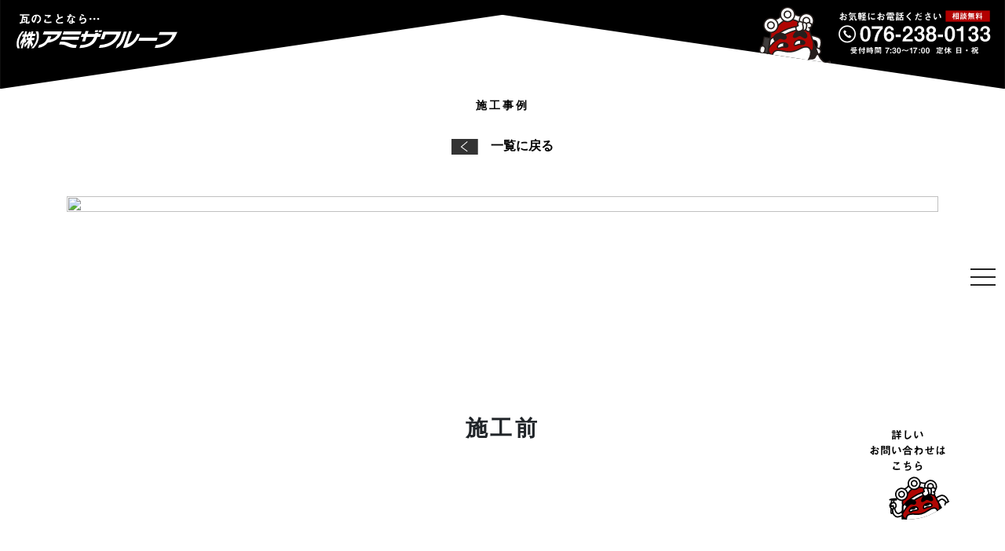

--- FILE ---
content_type: text/html; charset=UTF-8
request_url: https://amizawaroof.com/2020/09/12/%E7%81%BD%E5%AE%B3%E3%81%AF%E3%80%81%E5%BF%98%E3%82%8C%E3%82%8B%E9%96%93%E3%82%82%E3%81%AA%E3%81%8F%E3%82%84%E3%81%A3%E3%81%A6%E6%9D%A5%E3%82%8B%EF%BC%81/%C2%83v%C2%83j%C2%83rth/
body_size: 7984
content:
<main class="main"> <!DOCTYPE html><html lang="ja"><head><meta charset="UTF-8"><meta http-equiv="X-UA-Compatible" content="IE=edge"><meta name="viewport" content="width=device-width, initial-scale=1"><link href="https://amizawaroof.com/wp-content/cache/autoptimize/css/autoptimize_single_df40d6e4c661bcd1790dce6861e34ce4.css" rel="stylesheet"><link rel="stylesheet" href="https://cdnjs.cloudflare.com/ajax/libs/drawer/3.2.2/css/drawer.min.css"><link href="https://amizawaroof.com/wp-content/cache/autoptimize/css/autoptimize_single_75fbc0471277312e89730d8f37a021db.css" rel="stylesheet"><link href="https://amizawaroof.com/wp-content/cache/autoptimize/css/autoptimize_single_91cc40989e5e96e8d6bddc0f19598441.css" rel="stylesheet"> <script defer src="https://amizawaroof.com/wp-content/cache/autoptimize/js/autoptimize_single_1fe330f76077eace63b73ff43e2a3696.js"></script> <script defer src="[data-uri]"></script> <title>VJRÞ | (株)アミザワルーフ｜石川で屋根修理するなら</title><meta name="description" content="&quot;VJRÞ&quot; (Various Artists 「_Xp」より) トラック1。 ジャンル: C" /><meta name="robots" content="max-image-preview:large" /><meta name="google-site-verification" content="Kz_pS36m55BjtSTArE96pXWXsg93FjiRv9S5xjA9mfg" /><link rel="canonical" href="https://amizawaroof.com/2020/09/12/%e7%81%bd%e5%ae%b3%e3%81%af%e3%80%81%e5%bf%98%e3%82%8c%e3%82%8b%e9%96%93%e3%82%82%e3%81%aa%e3%81%8f%e3%82%84%e3%81%a3%e3%81%a6%e6%9d%a5%e3%82%8b%ef%bc%81/%c2%83v%c2%83j%c2%83rth/" /><meta name="generator" content="All in One SEO (AIOSEO) 4.6.0" /><meta property="og:locale" content="ja_JP" /><meta property="og:site_name" content="(株)アミザワルーフ｜石川で屋根修理するなら |" /><meta property="og:type" content="article" /><meta property="og:title" content="VJRÞ | (株)アミザワルーフ｜石川で屋根修理するなら" /><meta property="og:description" content="&quot;VJRÞ&quot; (Various Artists 「_Xp」より) トラック1。 ジャンル: C" /><meta property="og:url" content="https://amizawaroof.com/2020/09/12/%e7%81%bd%e5%ae%b3%e3%81%af%e3%80%81%e5%bf%98%e3%82%8c%e3%82%8b%e9%96%93%e3%82%82%e3%81%aa%e3%81%8f%e3%82%84%e3%81%a3%e3%81%a6%e6%9d%a5%e3%82%8b%ef%bc%81/%c2%83v%c2%83j%c2%83rth/" /><meta property="article:published_time" content="2020-10-08T04:54:52+00:00" /><meta property="article:modified_time" content="2020-10-08T04:55:10+00:00" /><meta name="twitter:card" content="summary" /><meta name="twitter:title" content="VJRÞ | (株)アミザワルーフ｜石川で屋根修理するなら" /><meta name="twitter:description" content="&quot;VJRÞ&quot; (Various Artists 「_Xp」より) トラック1。 ジャンル: C" /> <script type="application/ld+json" class="aioseo-schema">{"@context":"https:\/\/schema.org","@graph":[{"@type":"BreadcrumbList","@id":"https:\/\/amizawaroof.com\/2020\/09\/12\/%e7%81%bd%e5%ae%b3%e3%81%af%e3%80%81%e5%bf%98%e3%82%8c%e3%82%8b%e9%96%93%e3%82%82%e3%81%aa%e3%81%8f%e3%82%84%e3%81%a3%e3%81%a6%e6%9d%a5%e3%82%8b%ef%bc%81\/%c2%83v%c2%83j%c2%83rth\/#breadcrumblist","itemListElement":[{"@type":"ListItem","@id":"https:\/\/amizawaroof.com\/#listItem","position":1,"name":"\u5bb6","item":"https:\/\/amizawaroof.com\/","nextItem":"https:\/\/amizawaroof.com\/2020\/09\/12\/%e7%81%bd%e5%ae%b3%e3%81%af%e3%80%81%e5%bf%98%e3%82%8c%e3%82%8b%e9%96%93%e3%82%82%e3%81%aa%e3%81%8f%e3%82%84%e3%81%a3%e3%81%a6%e6%9d%a5%e3%82%8b%ef%bc%81\/%c2%83v%c2%83j%c2%83rth\/#listItem"},{"@type":"ListItem","@id":"https:\/\/amizawaroof.com\/2020\/09\/12\/%e7%81%bd%e5%ae%b3%e3%81%af%e3%80%81%e5%bf%98%e3%82%8c%e3%82%8b%e9%96%93%e3%82%82%e3%81%aa%e3%81%8f%e3%82%84%e3%81%a3%e3%81%a6%e6%9d%a5%e3%82%8b%ef%bc%81\/%c2%83v%c2%83j%c2%83rth\/#listItem","position":2,"name":"\u0083V\u0083J\u0083R\u00de","previousItem":"https:\/\/amizawaroof.com\/#listItem"}]},{"@type":"ItemPage","@id":"https:\/\/amizawaroof.com\/2020\/09\/12\/%e7%81%bd%e5%ae%b3%e3%81%af%e3%80%81%e5%bf%98%e3%82%8c%e3%82%8b%e9%96%93%e3%82%82%e3%81%aa%e3%81%8f%e3%82%84%e3%81%a3%e3%81%a6%e6%9d%a5%e3%82%8b%ef%bc%81\/%c2%83v%c2%83j%c2%83rth\/#itempage","url":"https:\/\/amizawaroof.com\/2020\/09\/12\/%e7%81%bd%e5%ae%b3%e3%81%af%e3%80%81%e5%bf%98%e3%82%8c%e3%82%8b%e9%96%93%e3%82%82%e3%81%aa%e3%81%8f%e3%82%84%e3%81%a3%e3%81%a6%e6%9d%a5%e3%82%8b%ef%bc%81\/%c2%83v%c2%83j%c2%83rth\/","name":"\u0083V\u0083J\u0083R\u00de | (\u682a)\u30a2\u30df\u30b6\u30ef\u30eb\u30fc\u30d5\uff5c\u77f3\u5ddd\u3067\u5c4b\u6839\u4fee\u7406\u3059\u308b\u306a\u3089","description":"\"\u0083V\u0083J\u0083R\u00de\" (Various Artists \u300c\u0083_\u0083\u0093\u0083X\u0097p\u300d\u3088\u308a) \u30c8\u30e9\u30c3\u30af1\u3002 \u30b8\u30e3\u30f3\u30eb: C","inLanguage":"ja","isPartOf":{"@id":"https:\/\/amizawaroof.com\/#website"},"breadcrumb":{"@id":"https:\/\/amizawaroof.com\/2020\/09\/12\/%e7%81%bd%e5%ae%b3%e3%81%af%e3%80%81%e5%bf%98%e3%82%8c%e3%82%8b%e9%96%93%e3%82%82%e3%81%aa%e3%81%8f%e3%82%84%e3%81%a3%e3%81%a6%e6%9d%a5%e3%82%8b%ef%bc%81\/%c2%83v%c2%83j%c2%83rth\/#breadcrumblist"},"author":{"@id":"https:\/\/amizawaroof.com\/author\/amizawaroof\/#author"},"creator":{"@id":"https:\/\/amizawaroof.com\/author\/amizawaroof\/#author"},"datePublished":"2020-10-08T13:54:52+09:00","dateModified":"2020-10-08T13:55:10+09:00"},{"@type":"Organization","@id":"https:\/\/amizawaroof.com\/#organization","name":"(\u682a)\u30a2\u30df\u30b6\u30ef\u30eb\u30fc\u30d5\uff5c\u77f3\u5ddd\u3067\u5c4b\u6839\u4fee\u7406\u3059\u308b\u306a\u3089","url":"https:\/\/amizawaroof.com\/"},{"@type":"Person","@id":"https:\/\/amizawaroof.com\/author\/amizawaroof\/#author","url":"https:\/\/amizawaroof.com\/author\/amizawaroof\/","name":"\u7de8\u6fa4\u4fdd\u4e8c","image":{"@type":"ImageObject","@id":"https:\/\/amizawaroof.com\/2020\/09\/12\/%e7%81%bd%e5%ae%b3%e3%81%af%e3%80%81%e5%bf%98%e3%82%8c%e3%82%8b%e9%96%93%e3%82%82%e3%81%aa%e3%81%8f%e3%82%84%e3%81%a3%e3%81%a6%e6%9d%a5%e3%82%8b%ef%bc%81\/%c2%83v%c2%83j%c2%83rth\/#authorImage","url":"https:\/\/secure.gravatar.com\/avatar\/6a6004d6ad431611c4f1a55933913bc4?s=96&d=mm&r=g","width":96,"height":96,"caption":"\u7de8\u6fa4\u4fdd\u4e8c"}},{"@type":"WebSite","@id":"https:\/\/amizawaroof.com\/#website","url":"https:\/\/amizawaroof.com\/","name":"(\u682a)\u30a2\u30df\u30b6\u30ef\u30eb\u30fc\u30d5\uff5c\u77f3\u5ddd\u3067\u5c4b\u6839\u4fee\u7406\u3059\u308b\u306a\u3089","inLanguage":"ja","publisher":{"@id":"https:\/\/amizawaroof.com\/#organization"}}]}</script> <link rel='dns-prefetch' href='//www.google.com' /><link rel='dns-prefetch' href='//s.w.org' /> <script defer src="[data-uri]"></script> <style type="text/css">img.wp-smiley,
img.emoji {
	display: inline !important;
	border: none !important;
	box-shadow: none !important;
	height: 1em !important;
	width: 1em !important;
	margin: 0 .07em !important;
	vertical-align: -0.1em !important;
	background: none !important;
	padding: 0 !important;
}</style><link rel='stylesheet' id='wp-block-library-css'  href='https://amizawaroof.com/wp-includes/css/dist/block-library/style.min.css?ver=5.5.17' type='text/css' media='all' /><link rel='stylesheet' id='contact-form-7-css'  href='https://amizawaroof.com/wp-content/cache/autoptimize/css/autoptimize_single_76e12144b6be9bc0a17dd880c5566156.css?ver=5.4.1' type='text/css' media='all' /><link rel="https://api.w.org/" href="https://amizawaroof.com/wp-json/" /><link rel="alternate" type="application/json" href="https://amizawaroof.com/wp-json/wp/v2/media/1016" /><link rel="EditURI" type="application/rsd+xml" title="RSD" href="https://amizawaroof.com/xmlrpc.php?rsd" /><link rel="wlwmanifest" type="application/wlwmanifest+xml" href="https://amizawaroof.com/wp-includes/wlwmanifest.xml" /><link rel='shortlink' href='https://amizawaroof.com/?p=1016' /><link rel="alternate" type="application/json+oembed" href="https://amizawaroof.com/wp-json/oembed/1.0/embed?url=https%3A%2F%2Famizawaroof.com%2F2020%2F09%2F12%2F%25e7%2581%25bd%25e5%25ae%25b3%25e3%2581%25af%25e3%2580%2581%25e5%25bf%2598%25e3%2582%258c%25e3%2582%258b%25e9%2596%2593%25e3%2582%2582%25e3%2581%25aa%25e3%2581%258f%25e3%2582%2584%25e3%2581%25a3%25e3%2581%25a6%25e6%259d%25a5%25e3%2582%258b%25ef%25bc%2581%2F%25c2%2583v%25c2%2583j%25c2%2583rth%2F" /><link rel="alternate" type="text/xml+oembed" href="https://amizawaroof.com/wp-json/oembed/1.0/embed?url=https%3A%2F%2Famizawaroof.com%2F2020%2F09%2F12%2F%25e7%2581%25bd%25e5%25ae%25b3%25e3%2581%25af%25e3%2580%2581%25e5%25bf%2598%25e3%2582%258c%25e3%2582%258b%25e9%2596%2593%25e3%2582%2582%25e3%2581%25aa%25e3%2581%258f%25e3%2582%2584%25e3%2581%25a3%25e3%2581%25a6%25e6%259d%25a5%25e3%2582%258b%25ef%25bc%2581%2F%25c2%2583v%25c2%2583j%25c2%2583rth%2F&#038;format=xml" /><link rel="shortcut icon" href="https://amizawaroof.com/wp-content/uploads/2022/12/アセット-12-1.png" /><link rel="apple-touch-icon-precomposed" href="https://amizawaroof.com/wp-content/uploads/2022/12/アセット-12-2.png" /></head><body class="drawer drawer--right"><nav class="navbar navbar-light bg-black fixed-top"><div class="fixed-top position-fixed kasou"> <a href="https://amizawaroof.com/" class="d-none d-xl-inline"><img src="https://amizawaroof.com/wp-content/themes/amizawa/images/logo_b.svg" alt="" class="logo d-none d-xl-inline"/></a> <img src="https://amizawaroof.com/wp-content/themes/amizawa/images/tel_b.svg" alt="" class="tel d-none d-xl-inline"/></div> <a href="https://amizawaroof.com/" class="d-inline d-xl-none"><img src="https://amizawaroof.com/wp-content/themes/amizawa/images/logo.svg" alt="" class="d-inline d-xl-none logo2"/></a> <button type="button" class="drawer-toggle drawer-hamburger"> <span class="sr-only">toggle navigation</span> <span class="drawer-hamburger-icon"></span> </button><nav class="drawer-nav" role="navigation"><ul class="drawer-menu"><li class="mb-4"><a class="drawer-menu-item" href="https://amizawaroof.com/">ホーム</a></li><li><a class="drawer-menu-item" href="https://amizawaroof.com/cover/">カバー工法</a></li><li class="mb-4"><a class="drawer-menu-item" href="https://amizawaroof.com/syuri/">屋根瓦修理</a></li><li><a class="drawer-menu-item" href="https://amizawaroof.com/drone/">ドローン点検</a></li><li><a class="drawer-menu-item" href="https://amizawaroof.com/lightweighting/">屋根軽量化リフォーム</a></li><li><a class="drawer-menu-item" href="https://amizawaroof.com/sekou/">施工事例</a></li><li class="mb-4"><a class="drawer-menu-item" href="https://amizawaroof.com/iraka/">CSR活動（ラジオ出演）</a></li><li><a class="drawer-menu-item" href="https://amizawaroof.com/profile/">会社概要</a></li><li><a class="drawer-menu-item" href="https://amizawaroof.com/recruit/">採用情報</a></li><li><a class="drawer-menu-item" href="https://amizawaroof.com/contact/">お問合せ</a></li></ul></nav></nav><div class="jumbotron jumbotron-fluid text-center mb-0 "><h3 class="title mb-3"><small>施工事例</small><br></h3><p class="font-weight-bold"><a href="https://amizawaroof.com/category//"><img src="https://amizawaroof.com/wp-content/themes/amizawa/images/button.svg" alt="" class="mr-3"/>一覧に戻る</a></p><div class="container mt-5 pb-5"><div class="row text-center  position-relative pb-5"><div class="col-12"> <img src="" alt="" width="100%" height="auto" class="img-fluid mb-5 mb-lg-0"/></div><div class="col-10 offset-1 col-lg-4 offset-lg-4 bg-white bg-yajirushi_ pb-5 pt-4 coment"><h4></h4><h6></h6></div></div></div></div><div class="container py-5"><div class="row text-center py-5 d-flex lign-self-stretch position-relative"><div class="col-lg-8 offset-lg-2 pb-5"><h3>施工前</h3></div></div></div><div class=" bg-yajirushi1_ "><div class="container py-5"><div class="row text-center py-5 d-flex lign-self-stretch position-relative"><div class="col-lg-8 offset-lg-2 pb-5"><h3>施工中</h3></div></div></div></div><div class="bg-yajirushi2_"><div class="container py-5"><div class="row text-center py-5 d-flex lign-self-stretch position-relative"><div class="col-lg-8 offset-lg-2 pb-5"><h3>施工後</h3></div></div></div></div><div class=""><div class="container py-5"><div class="row text-center py-5 d-flex lign-self-stretch position-relative"><div class="col-lg-8 offset-lg-2 pb-5"><h3>工事日数：日　　工事費用：￥</h3></div><div class="col-lg-6 text-left"><h3>お客様からの声</h3><p class="mt-3 text-left font-weight-bold"></p></div><div class="col-lg-6 text-left"><h3>担当者の声</h3><p class="mt-3 text-left font-weight-bold"></p></div><div class="col-lg-4 offset-lg-4 text-center"><p class="font-weight-bold"><a href="https://amizawaroof.com/category//"><img src="https://amizawaroof.com/wp-content/themes/amizawa/images/button.svg" alt="" class="mr-3"/>一覧に戻る</a></p></div></div></div></div><div class="bg-black py-5"><div class="container position-relative"><div class="row text-center py-5 d-flex lign-self-stretch"><div class="col-10 offset-1 col-lg-8 offset-lg-2 pb-5"> <img src="https://amizawaroof.com/wp-content/themes/amizawa/images/footerimg.svg" alt="" class="img-fluid d-none d-sm-inline"/> <img src="https://amizawaroof.com/wp-content/themes/amizawa/images/smp_footer.svg" alt="" width="100%" class="img-fluid d-inline d-sm-none"/> <a href="https://amizawaroof.com/contact/"><button class="btn btn-secondary mt-4">メールはこちら</button></a></div><div class="col-lg-4 offset-lg-2 pb-3"> <a href="https://amizawaroof.com/syuri/"><button class="btn mt-4 btn-primary btn-1"><small>資格をもったプロが診断します</small><br> 屋根の診断実施中！</button></a></div><div class="col-lg-4 pb-3"> <a href="https://amizawaroof.com/sekou/"><button class="btn mt-4 btn-primary btn-1">施工実績はこちら</button></a></div></div></div></div><div class="bg-black py-5 kawara position-relative overflow-hidden"><div class="container position-relative"><div class="row text-center py-5 d-flex lign-self-stretch"><div class="col-lg-8 offset-lg-2"><ul class="ftmenu"><li class="mb-2"><a href="https://amizawaroof.com/profile/">会社情報</a></li><li class="mb-2"><a href="https://amizawaroof.com/privacy/">個人情報</a></li><li class="mb-2"><a href="https://amizawaroof.com/policy/">サイトポリシー</a></li><li class="mb-2"><a href="https://amizawaroof.com/recruit/">採用情報</a></li></ul></div></div></div><div class="container-fluid"><div class="row"><div class="col-lg-12"> <iframe src="https://www.google.com/maps/embed?pb=!1m14!1m8!1m3!1d12807.564543305774!2d136.631563!3d36.629007!3m2!1i1024!2i768!4f13.1!3m3!1m2!1s0x0%3A0xe55d4344c7f5d96c!2z77yI5qCq77yJ44Ki44Of44K244Ov44Or44O844OV!5e0!3m2!1sja!2sjp!4v1597728876372!5m2!1sja!2sjp" width="100%" height="450" frameborder="0" style="border:0;" allowfullscreen="" aria-hidden="false" tabindex="0"></iframe></div><div class="col-lg-12 text-center mt-5"> <img src="https://amizawaroof.com/wp-content/themes/amizawa/images/logo.svg" alt="" class="img-fluid"/><p class="text-white mt-4 font-weight-bold"> 〒920-0275 石川県河北郡内灘町字旭ケ丘２４　TEL:076-238-0133</p><p class="text-white mt-5">Copyright © 株式会社 アミザワルーフ. All Rights Reserved.</p></div></div></div><div id="page-top" class="d-none d-sm-inline"><a href="#wrap"><img src="https://amizawaroof.com/wp-content/themes/amizawa/images/pagetop.svg" width="200" alt="pagetotop"/></a></div></div><div id="page-top2" class="d-none d-sm-inline"><a href="https://amizawaroof.com/contact/"><img src="https://amizawaroof.com/wp-content/themes/amizawa/images/top_contact.svg" width="150" alt="pagetotop"/></a></div><div id="page-top3" class="d-inline d-sm-none"><a href="https://amizawaroof.com/contact/"><img src="https://amizawaroof.com/wp-content/themes/amizawa/images/smp_btn.svg" width="100%" alt="pagetotop"/></a></div>  <script defer src="https://amizawaroof.com/wp-content/themes/amizawa/js/jquery-3.4.1.min.js"></script>  <script defer src="https://amizawaroof.com/wp-content/themes/amizawa/js/popper.min.js"></script> <script defer src="https://amizawaroof.com/wp-content/cache/autoptimize/js/autoptimize_single_702049b302bef35ba3614119b4c82cce.js"></script> <script defer src="https://cdnjs.cloudflare.com/ajax/libs/iScroll/5.2.0/iscroll.min.js"></script>  <script defer src="https://cdnjs.cloudflare.com/ajax/libs/drawer/3.2.2/js/drawer.min.js"></script> <script defer src="[data-uri]"></script> <script type='text/javascript' src='https://amizawaroof.com/wp-includes/js/dist/vendor/wp-polyfill.min.js?ver=7.4.4' id='wp-polyfill-js'></script> <script type='text/javascript' id='wp-polyfill-js-after'>( 'fetch' in window ) || document.write( '<script src="https://amizawaroof.com/wp-includes/js/dist/vendor/wp-polyfill-fetch.min.js?ver=3.0.0"></scr' + 'ipt>' );( document.contains ) || document.write( '<script src="https://amizawaroof.com/wp-includes/js/dist/vendor/wp-polyfill-node-contains.min.js?ver=3.42.0"></scr' + 'ipt>' );( window.DOMRect ) || document.write( '<script src="https://amizawaroof.com/wp-includes/js/dist/vendor/wp-polyfill-dom-rect.min.js?ver=3.42.0"></scr' + 'ipt>' );( window.URL && window.URL.prototype && window.URLSearchParams ) || document.write( '<script src="https://amizawaroof.com/wp-includes/js/dist/vendor/wp-polyfill-url.min.js?ver=3.6.4"></scr' + 'ipt>' );( window.FormData && window.FormData.prototype.keys ) || document.write( '<script src="https://amizawaroof.com/wp-includes/js/dist/vendor/wp-polyfill-formdata.min.js?ver=3.0.12"></scr' + 'ipt>' );( Element.prototype.matches && Element.prototype.closest ) || document.write( '<script src="https://amizawaroof.com/wp-includes/js/dist/vendor/wp-polyfill-element-closest.min.js?ver=2.0.2"></scr' + 'ipt>' );</script> <script defer id="contact-form-7-js-extra" src="[data-uri]"></script> <script defer type='text/javascript' src='https://amizawaroof.com/wp-content/cache/autoptimize/js/autoptimize_single_daca149c46601376ce5db68f3658323c.js?ver=5.4.1' id='contact-form-7-js'></script> <script defer type='text/javascript' src='https://www.google.com/recaptcha/api.js?render=6Lfqm8YZAAAAAIJeJczhL0pvNCUnhaUf6yP7fCqC&#038;ver=3.0' id='google-recaptcha-js'></script> <script defer id="wpcf7-recaptcha-js-extra" src="[data-uri]"></script> <script defer type='text/javascript' src='https://amizawaroof.com/wp-content/cache/autoptimize/js/autoptimize_single_f31fceccf67a890b9a9cd8d37922da7d.js?ver=5.4.1' id='wpcf7-recaptcha-js'></script> <script defer type='text/javascript' src='https://amizawaroof.com/wp-includes/js/wp-embed.min.js?ver=5.5.17' id='wp-embed-js'></script> </body></html>

--- FILE ---
content_type: text/html; charset=utf-8
request_url: https://www.google.com/recaptcha/api2/anchor?ar=1&k=6Lfqm8YZAAAAAIJeJczhL0pvNCUnhaUf6yP7fCqC&co=aHR0cHM6Ly9hbWl6YXdhcm9vZi5jb206NDQz&hl=en&v=PoyoqOPhxBO7pBk68S4YbpHZ&size=invisible&anchor-ms=20000&execute-ms=30000&cb=458nrujbvf7l
body_size: 48954
content:
<!DOCTYPE HTML><html dir="ltr" lang="en"><head><meta http-equiv="Content-Type" content="text/html; charset=UTF-8">
<meta http-equiv="X-UA-Compatible" content="IE=edge">
<title>reCAPTCHA</title>
<style type="text/css">
/* cyrillic-ext */
@font-face {
  font-family: 'Roboto';
  font-style: normal;
  font-weight: 400;
  font-stretch: 100%;
  src: url(//fonts.gstatic.com/s/roboto/v48/KFO7CnqEu92Fr1ME7kSn66aGLdTylUAMa3GUBHMdazTgWw.woff2) format('woff2');
  unicode-range: U+0460-052F, U+1C80-1C8A, U+20B4, U+2DE0-2DFF, U+A640-A69F, U+FE2E-FE2F;
}
/* cyrillic */
@font-face {
  font-family: 'Roboto';
  font-style: normal;
  font-weight: 400;
  font-stretch: 100%;
  src: url(//fonts.gstatic.com/s/roboto/v48/KFO7CnqEu92Fr1ME7kSn66aGLdTylUAMa3iUBHMdazTgWw.woff2) format('woff2');
  unicode-range: U+0301, U+0400-045F, U+0490-0491, U+04B0-04B1, U+2116;
}
/* greek-ext */
@font-face {
  font-family: 'Roboto';
  font-style: normal;
  font-weight: 400;
  font-stretch: 100%;
  src: url(//fonts.gstatic.com/s/roboto/v48/KFO7CnqEu92Fr1ME7kSn66aGLdTylUAMa3CUBHMdazTgWw.woff2) format('woff2');
  unicode-range: U+1F00-1FFF;
}
/* greek */
@font-face {
  font-family: 'Roboto';
  font-style: normal;
  font-weight: 400;
  font-stretch: 100%;
  src: url(//fonts.gstatic.com/s/roboto/v48/KFO7CnqEu92Fr1ME7kSn66aGLdTylUAMa3-UBHMdazTgWw.woff2) format('woff2');
  unicode-range: U+0370-0377, U+037A-037F, U+0384-038A, U+038C, U+038E-03A1, U+03A3-03FF;
}
/* math */
@font-face {
  font-family: 'Roboto';
  font-style: normal;
  font-weight: 400;
  font-stretch: 100%;
  src: url(//fonts.gstatic.com/s/roboto/v48/KFO7CnqEu92Fr1ME7kSn66aGLdTylUAMawCUBHMdazTgWw.woff2) format('woff2');
  unicode-range: U+0302-0303, U+0305, U+0307-0308, U+0310, U+0312, U+0315, U+031A, U+0326-0327, U+032C, U+032F-0330, U+0332-0333, U+0338, U+033A, U+0346, U+034D, U+0391-03A1, U+03A3-03A9, U+03B1-03C9, U+03D1, U+03D5-03D6, U+03F0-03F1, U+03F4-03F5, U+2016-2017, U+2034-2038, U+203C, U+2040, U+2043, U+2047, U+2050, U+2057, U+205F, U+2070-2071, U+2074-208E, U+2090-209C, U+20D0-20DC, U+20E1, U+20E5-20EF, U+2100-2112, U+2114-2115, U+2117-2121, U+2123-214F, U+2190, U+2192, U+2194-21AE, U+21B0-21E5, U+21F1-21F2, U+21F4-2211, U+2213-2214, U+2216-22FF, U+2308-230B, U+2310, U+2319, U+231C-2321, U+2336-237A, U+237C, U+2395, U+239B-23B7, U+23D0, U+23DC-23E1, U+2474-2475, U+25AF, U+25B3, U+25B7, U+25BD, U+25C1, U+25CA, U+25CC, U+25FB, U+266D-266F, U+27C0-27FF, U+2900-2AFF, U+2B0E-2B11, U+2B30-2B4C, U+2BFE, U+3030, U+FF5B, U+FF5D, U+1D400-1D7FF, U+1EE00-1EEFF;
}
/* symbols */
@font-face {
  font-family: 'Roboto';
  font-style: normal;
  font-weight: 400;
  font-stretch: 100%;
  src: url(//fonts.gstatic.com/s/roboto/v48/KFO7CnqEu92Fr1ME7kSn66aGLdTylUAMaxKUBHMdazTgWw.woff2) format('woff2');
  unicode-range: U+0001-000C, U+000E-001F, U+007F-009F, U+20DD-20E0, U+20E2-20E4, U+2150-218F, U+2190, U+2192, U+2194-2199, U+21AF, U+21E6-21F0, U+21F3, U+2218-2219, U+2299, U+22C4-22C6, U+2300-243F, U+2440-244A, U+2460-24FF, U+25A0-27BF, U+2800-28FF, U+2921-2922, U+2981, U+29BF, U+29EB, U+2B00-2BFF, U+4DC0-4DFF, U+FFF9-FFFB, U+10140-1018E, U+10190-1019C, U+101A0, U+101D0-101FD, U+102E0-102FB, U+10E60-10E7E, U+1D2C0-1D2D3, U+1D2E0-1D37F, U+1F000-1F0FF, U+1F100-1F1AD, U+1F1E6-1F1FF, U+1F30D-1F30F, U+1F315, U+1F31C, U+1F31E, U+1F320-1F32C, U+1F336, U+1F378, U+1F37D, U+1F382, U+1F393-1F39F, U+1F3A7-1F3A8, U+1F3AC-1F3AF, U+1F3C2, U+1F3C4-1F3C6, U+1F3CA-1F3CE, U+1F3D4-1F3E0, U+1F3ED, U+1F3F1-1F3F3, U+1F3F5-1F3F7, U+1F408, U+1F415, U+1F41F, U+1F426, U+1F43F, U+1F441-1F442, U+1F444, U+1F446-1F449, U+1F44C-1F44E, U+1F453, U+1F46A, U+1F47D, U+1F4A3, U+1F4B0, U+1F4B3, U+1F4B9, U+1F4BB, U+1F4BF, U+1F4C8-1F4CB, U+1F4D6, U+1F4DA, U+1F4DF, U+1F4E3-1F4E6, U+1F4EA-1F4ED, U+1F4F7, U+1F4F9-1F4FB, U+1F4FD-1F4FE, U+1F503, U+1F507-1F50B, U+1F50D, U+1F512-1F513, U+1F53E-1F54A, U+1F54F-1F5FA, U+1F610, U+1F650-1F67F, U+1F687, U+1F68D, U+1F691, U+1F694, U+1F698, U+1F6AD, U+1F6B2, U+1F6B9-1F6BA, U+1F6BC, U+1F6C6-1F6CF, U+1F6D3-1F6D7, U+1F6E0-1F6EA, U+1F6F0-1F6F3, U+1F6F7-1F6FC, U+1F700-1F7FF, U+1F800-1F80B, U+1F810-1F847, U+1F850-1F859, U+1F860-1F887, U+1F890-1F8AD, U+1F8B0-1F8BB, U+1F8C0-1F8C1, U+1F900-1F90B, U+1F93B, U+1F946, U+1F984, U+1F996, U+1F9E9, U+1FA00-1FA6F, U+1FA70-1FA7C, U+1FA80-1FA89, U+1FA8F-1FAC6, U+1FACE-1FADC, U+1FADF-1FAE9, U+1FAF0-1FAF8, U+1FB00-1FBFF;
}
/* vietnamese */
@font-face {
  font-family: 'Roboto';
  font-style: normal;
  font-weight: 400;
  font-stretch: 100%;
  src: url(//fonts.gstatic.com/s/roboto/v48/KFO7CnqEu92Fr1ME7kSn66aGLdTylUAMa3OUBHMdazTgWw.woff2) format('woff2');
  unicode-range: U+0102-0103, U+0110-0111, U+0128-0129, U+0168-0169, U+01A0-01A1, U+01AF-01B0, U+0300-0301, U+0303-0304, U+0308-0309, U+0323, U+0329, U+1EA0-1EF9, U+20AB;
}
/* latin-ext */
@font-face {
  font-family: 'Roboto';
  font-style: normal;
  font-weight: 400;
  font-stretch: 100%;
  src: url(//fonts.gstatic.com/s/roboto/v48/KFO7CnqEu92Fr1ME7kSn66aGLdTylUAMa3KUBHMdazTgWw.woff2) format('woff2');
  unicode-range: U+0100-02BA, U+02BD-02C5, U+02C7-02CC, U+02CE-02D7, U+02DD-02FF, U+0304, U+0308, U+0329, U+1D00-1DBF, U+1E00-1E9F, U+1EF2-1EFF, U+2020, U+20A0-20AB, U+20AD-20C0, U+2113, U+2C60-2C7F, U+A720-A7FF;
}
/* latin */
@font-face {
  font-family: 'Roboto';
  font-style: normal;
  font-weight: 400;
  font-stretch: 100%;
  src: url(//fonts.gstatic.com/s/roboto/v48/KFO7CnqEu92Fr1ME7kSn66aGLdTylUAMa3yUBHMdazQ.woff2) format('woff2');
  unicode-range: U+0000-00FF, U+0131, U+0152-0153, U+02BB-02BC, U+02C6, U+02DA, U+02DC, U+0304, U+0308, U+0329, U+2000-206F, U+20AC, U+2122, U+2191, U+2193, U+2212, U+2215, U+FEFF, U+FFFD;
}
/* cyrillic-ext */
@font-face {
  font-family: 'Roboto';
  font-style: normal;
  font-weight: 500;
  font-stretch: 100%;
  src: url(//fonts.gstatic.com/s/roboto/v48/KFO7CnqEu92Fr1ME7kSn66aGLdTylUAMa3GUBHMdazTgWw.woff2) format('woff2');
  unicode-range: U+0460-052F, U+1C80-1C8A, U+20B4, U+2DE0-2DFF, U+A640-A69F, U+FE2E-FE2F;
}
/* cyrillic */
@font-face {
  font-family: 'Roboto';
  font-style: normal;
  font-weight: 500;
  font-stretch: 100%;
  src: url(//fonts.gstatic.com/s/roboto/v48/KFO7CnqEu92Fr1ME7kSn66aGLdTylUAMa3iUBHMdazTgWw.woff2) format('woff2');
  unicode-range: U+0301, U+0400-045F, U+0490-0491, U+04B0-04B1, U+2116;
}
/* greek-ext */
@font-face {
  font-family: 'Roboto';
  font-style: normal;
  font-weight: 500;
  font-stretch: 100%;
  src: url(//fonts.gstatic.com/s/roboto/v48/KFO7CnqEu92Fr1ME7kSn66aGLdTylUAMa3CUBHMdazTgWw.woff2) format('woff2');
  unicode-range: U+1F00-1FFF;
}
/* greek */
@font-face {
  font-family: 'Roboto';
  font-style: normal;
  font-weight: 500;
  font-stretch: 100%;
  src: url(//fonts.gstatic.com/s/roboto/v48/KFO7CnqEu92Fr1ME7kSn66aGLdTylUAMa3-UBHMdazTgWw.woff2) format('woff2');
  unicode-range: U+0370-0377, U+037A-037F, U+0384-038A, U+038C, U+038E-03A1, U+03A3-03FF;
}
/* math */
@font-face {
  font-family: 'Roboto';
  font-style: normal;
  font-weight: 500;
  font-stretch: 100%;
  src: url(//fonts.gstatic.com/s/roboto/v48/KFO7CnqEu92Fr1ME7kSn66aGLdTylUAMawCUBHMdazTgWw.woff2) format('woff2');
  unicode-range: U+0302-0303, U+0305, U+0307-0308, U+0310, U+0312, U+0315, U+031A, U+0326-0327, U+032C, U+032F-0330, U+0332-0333, U+0338, U+033A, U+0346, U+034D, U+0391-03A1, U+03A3-03A9, U+03B1-03C9, U+03D1, U+03D5-03D6, U+03F0-03F1, U+03F4-03F5, U+2016-2017, U+2034-2038, U+203C, U+2040, U+2043, U+2047, U+2050, U+2057, U+205F, U+2070-2071, U+2074-208E, U+2090-209C, U+20D0-20DC, U+20E1, U+20E5-20EF, U+2100-2112, U+2114-2115, U+2117-2121, U+2123-214F, U+2190, U+2192, U+2194-21AE, U+21B0-21E5, U+21F1-21F2, U+21F4-2211, U+2213-2214, U+2216-22FF, U+2308-230B, U+2310, U+2319, U+231C-2321, U+2336-237A, U+237C, U+2395, U+239B-23B7, U+23D0, U+23DC-23E1, U+2474-2475, U+25AF, U+25B3, U+25B7, U+25BD, U+25C1, U+25CA, U+25CC, U+25FB, U+266D-266F, U+27C0-27FF, U+2900-2AFF, U+2B0E-2B11, U+2B30-2B4C, U+2BFE, U+3030, U+FF5B, U+FF5D, U+1D400-1D7FF, U+1EE00-1EEFF;
}
/* symbols */
@font-face {
  font-family: 'Roboto';
  font-style: normal;
  font-weight: 500;
  font-stretch: 100%;
  src: url(//fonts.gstatic.com/s/roboto/v48/KFO7CnqEu92Fr1ME7kSn66aGLdTylUAMaxKUBHMdazTgWw.woff2) format('woff2');
  unicode-range: U+0001-000C, U+000E-001F, U+007F-009F, U+20DD-20E0, U+20E2-20E4, U+2150-218F, U+2190, U+2192, U+2194-2199, U+21AF, U+21E6-21F0, U+21F3, U+2218-2219, U+2299, U+22C4-22C6, U+2300-243F, U+2440-244A, U+2460-24FF, U+25A0-27BF, U+2800-28FF, U+2921-2922, U+2981, U+29BF, U+29EB, U+2B00-2BFF, U+4DC0-4DFF, U+FFF9-FFFB, U+10140-1018E, U+10190-1019C, U+101A0, U+101D0-101FD, U+102E0-102FB, U+10E60-10E7E, U+1D2C0-1D2D3, U+1D2E0-1D37F, U+1F000-1F0FF, U+1F100-1F1AD, U+1F1E6-1F1FF, U+1F30D-1F30F, U+1F315, U+1F31C, U+1F31E, U+1F320-1F32C, U+1F336, U+1F378, U+1F37D, U+1F382, U+1F393-1F39F, U+1F3A7-1F3A8, U+1F3AC-1F3AF, U+1F3C2, U+1F3C4-1F3C6, U+1F3CA-1F3CE, U+1F3D4-1F3E0, U+1F3ED, U+1F3F1-1F3F3, U+1F3F5-1F3F7, U+1F408, U+1F415, U+1F41F, U+1F426, U+1F43F, U+1F441-1F442, U+1F444, U+1F446-1F449, U+1F44C-1F44E, U+1F453, U+1F46A, U+1F47D, U+1F4A3, U+1F4B0, U+1F4B3, U+1F4B9, U+1F4BB, U+1F4BF, U+1F4C8-1F4CB, U+1F4D6, U+1F4DA, U+1F4DF, U+1F4E3-1F4E6, U+1F4EA-1F4ED, U+1F4F7, U+1F4F9-1F4FB, U+1F4FD-1F4FE, U+1F503, U+1F507-1F50B, U+1F50D, U+1F512-1F513, U+1F53E-1F54A, U+1F54F-1F5FA, U+1F610, U+1F650-1F67F, U+1F687, U+1F68D, U+1F691, U+1F694, U+1F698, U+1F6AD, U+1F6B2, U+1F6B9-1F6BA, U+1F6BC, U+1F6C6-1F6CF, U+1F6D3-1F6D7, U+1F6E0-1F6EA, U+1F6F0-1F6F3, U+1F6F7-1F6FC, U+1F700-1F7FF, U+1F800-1F80B, U+1F810-1F847, U+1F850-1F859, U+1F860-1F887, U+1F890-1F8AD, U+1F8B0-1F8BB, U+1F8C0-1F8C1, U+1F900-1F90B, U+1F93B, U+1F946, U+1F984, U+1F996, U+1F9E9, U+1FA00-1FA6F, U+1FA70-1FA7C, U+1FA80-1FA89, U+1FA8F-1FAC6, U+1FACE-1FADC, U+1FADF-1FAE9, U+1FAF0-1FAF8, U+1FB00-1FBFF;
}
/* vietnamese */
@font-face {
  font-family: 'Roboto';
  font-style: normal;
  font-weight: 500;
  font-stretch: 100%;
  src: url(//fonts.gstatic.com/s/roboto/v48/KFO7CnqEu92Fr1ME7kSn66aGLdTylUAMa3OUBHMdazTgWw.woff2) format('woff2');
  unicode-range: U+0102-0103, U+0110-0111, U+0128-0129, U+0168-0169, U+01A0-01A1, U+01AF-01B0, U+0300-0301, U+0303-0304, U+0308-0309, U+0323, U+0329, U+1EA0-1EF9, U+20AB;
}
/* latin-ext */
@font-face {
  font-family: 'Roboto';
  font-style: normal;
  font-weight: 500;
  font-stretch: 100%;
  src: url(//fonts.gstatic.com/s/roboto/v48/KFO7CnqEu92Fr1ME7kSn66aGLdTylUAMa3KUBHMdazTgWw.woff2) format('woff2');
  unicode-range: U+0100-02BA, U+02BD-02C5, U+02C7-02CC, U+02CE-02D7, U+02DD-02FF, U+0304, U+0308, U+0329, U+1D00-1DBF, U+1E00-1E9F, U+1EF2-1EFF, U+2020, U+20A0-20AB, U+20AD-20C0, U+2113, U+2C60-2C7F, U+A720-A7FF;
}
/* latin */
@font-face {
  font-family: 'Roboto';
  font-style: normal;
  font-weight: 500;
  font-stretch: 100%;
  src: url(//fonts.gstatic.com/s/roboto/v48/KFO7CnqEu92Fr1ME7kSn66aGLdTylUAMa3yUBHMdazQ.woff2) format('woff2');
  unicode-range: U+0000-00FF, U+0131, U+0152-0153, U+02BB-02BC, U+02C6, U+02DA, U+02DC, U+0304, U+0308, U+0329, U+2000-206F, U+20AC, U+2122, U+2191, U+2193, U+2212, U+2215, U+FEFF, U+FFFD;
}
/* cyrillic-ext */
@font-face {
  font-family: 'Roboto';
  font-style: normal;
  font-weight: 900;
  font-stretch: 100%;
  src: url(//fonts.gstatic.com/s/roboto/v48/KFO7CnqEu92Fr1ME7kSn66aGLdTylUAMa3GUBHMdazTgWw.woff2) format('woff2');
  unicode-range: U+0460-052F, U+1C80-1C8A, U+20B4, U+2DE0-2DFF, U+A640-A69F, U+FE2E-FE2F;
}
/* cyrillic */
@font-face {
  font-family: 'Roboto';
  font-style: normal;
  font-weight: 900;
  font-stretch: 100%;
  src: url(//fonts.gstatic.com/s/roboto/v48/KFO7CnqEu92Fr1ME7kSn66aGLdTylUAMa3iUBHMdazTgWw.woff2) format('woff2');
  unicode-range: U+0301, U+0400-045F, U+0490-0491, U+04B0-04B1, U+2116;
}
/* greek-ext */
@font-face {
  font-family: 'Roboto';
  font-style: normal;
  font-weight: 900;
  font-stretch: 100%;
  src: url(//fonts.gstatic.com/s/roboto/v48/KFO7CnqEu92Fr1ME7kSn66aGLdTylUAMa3CUBHMdazTgWw.woff2) format('woff2');
  unicode-range: U+1F00-1FFF;
}
/* greek */
@font-face {
  font-family: 'Roboto';
  font-style: normal;
  font-weight: 900;
  font-stretch: 100%;
  src: url(//fonts.gstatic.com/s/roboto/v48/KFO7CnqEu92Fr1ME7kSn66aGLdTylUAMa3-UBHMdazTgWw.woff2) format('woff2');
  unicode-range: U+0370-0377, U+037A-037F, U+0384-038A, U+038C, U+038E-03A1, U+03A3-03FF;
}
/* math */
@font-face {
  font-family: 'Roboto';
  font-style: normal;
  font-weight: 900;
  font-stretch: 100%;
  src: url(//fonts.gstatic.com/s/roboto/v48/KFO7CnqEu92Fr1ME7kSn66aGLdTylUAMawCUBHMdazTgWw.woff2) format('woff2');
  unicode-range: U+0302-0303, U+0305, U+0307-0308, U+0310, U+0312, U+0315, U+031A, U+0326-0327, U+032C, U+032F-0330, U+0332-0333, U+0338, U+033A, U+0346, U+034D, U+0391-03A1, U+03A3-03A9, U+03B1-03C9, U+03D1, U+03D5-03D6, U+03F0-03F1, U+03F4-03F5, U+2016-2017, U+2034-2038, U+203C, U+2040, U+2043, U+2047, U+2050, U+2057, U+205F, U+2070-2071, U+2074-208E, U+2090-209C, U+20D0-20DC, U+20E1, U+20E5-20EF, U+2100-2112, U+2114-2115, U+2117-2121, U+2123-214F, U+2190, U+2192, U+2194-21AE, U+21B0-21E5, U+21F1-21F2, U+21F4-2211, U+2213-2214, U+2216-22FF, U+2308-230B, U+2310, U+2319, U+231C-2321, U+2336-237A, U+237C, U+2395, U+239B-23B7, U+23D0, U+23DC-23E1, U+2474-2475, U+25AF, U+25B3, U+25B7, U+25BD, U+25C1, U+25CA, U+25CC, U+25FB, U+266D-266F, U+27C0-27FF, U+2900-2AFF, U+2B0E-2B11, U+2B30-2B4C, U+2BFE, U+3030, U+FF5B, U+FF5D, U+1D400-1D7FF, U+1EE00-1EEFF;
}
/* symbols */
@font-face {
  font-family: 'Roboto';
  font-style: normal;
  font-weight: 900;
  font-stretch: 100%;
  src: url(//fonts.gstatic.com/s/roboto/v48/KFO7CnqEu92Fr1ME7kSn66aGLdTylUAMaxKUBHMdazTgWw.woff2) format('woff2');
  unicode-range: U+0001-000C, U+000E-001F, U+007F-009F, U+20DD-20E0, U+20E2-20E4, U+2150-218F, U+2190, U+2192, U+2194-2199, U+21AF, U+21E6-21F0, U+21F3, U+2218-2219, U+2299, U+22C4-22C6, U+2300-243F, U+2440-244A, U+2460-24FF, U+25A0-27BF, U+2800-28FF, U+2921-2922, U+2981, U+29BF, U+29EB, U+2B00-2BFF, U+4DC0-4DFF, U+FFF9-FFFB, U+10140-1018E, U+10190-1019C, U+101A0, U+101D0-101FD, U+102E0-102FB, U+10E60-10E7E, U+1D2C0-1D2D3, U+1D2E0-1D37F, U+1F000-1F0FF, U+1F100-1F1AD, U+1F1E6-1F1FF, U+1F30D-1F30F, U+1F315, U+1F31C, U+1F31E, U+1F320-1F32C, U+1F336, U+1F378, U+1F37D, U+1F382, U+1F393-1F39F, U+1F3A7-1F3A8, U+1F3AC-1F3AF, U+1F3C2, U+1F3C4-1F3C6, U+1F3CA-1F3CE, U+1F3D4-1F3E0, U+1F3ED, U+1F3F1-1F3F3, U+1F3F5-1F3F7, U+1F408, U+1F415, U+1F41F, U+1F426, U+1F43F, U+1F441-1F442, U+1F444, U+1F446-1F449, U+1F44C-1F44E, U+1F453, U+1F46A, U+1F47D, U+1F4A3, U+1F4B0, U+1F4B3, U+1F4B9, U+1F4BB, U+1F4BF, U+1F4C8-1F4CB, U+1F4D6, U+1F4DA, U+1F4DF, U+1F4E3-1F4E6, U+1F4EA-1F4ED, U+1F4F7, U+1F4F9-1F4FB, U+1F4FD-1F4FE, U+1F503, U+1F507-1F50B, U+1F50D, U+1F512-1F513, U+1F53E-1F54A, U+1F54F-1F5FA, U+1F610, U+1F650-1F67F, U+1F687, U+1F68D, U+1F691, U+1F694, U+1F698, U+1F6AD, U+1F6B2, U+1F6B9-1F6BA, U+1F6BC, U+1F6C6-1F6CF, U+1F6D3-1F6D7, U+1F6E0-1F6EA, U+1F6F0-1F6F3, U+1F6F7-1F6FC, U+1F700-1F7FF, U+1F800-1F80B, U+1F810-1F847, U+1F850-1F859, U+1F860-1F887, U+1F890-1F8AD, U+1F8B0-1F8BB, U+1F8C0-1F8C1, U+1F900-1F90B, U+1F93B, U+1F946, U+1F984, U+1F996, U+1F9E9, U+1FA00-1FA6F, U+1FA70-1FA7C, U+1FA80-1FA89, U+1FA8F-1FAC6, U+1FACE-1FADC, U+1FADF-1FAE9, U+1FAF0-1FAF8, U+1FB00-1FBFF;
}
/* vietnamese */
@font-face {
  font-family: 'Roboto';
  font-style: normal;
  font-weight: 900;
  font-stretch: 100%;
  src: url(//fonts.gstatic.com/s/roboto/v48/KFO7CnqEu92Fr1ME7kSn66aGLdTylUAMa3OUBHMdazTgWw.woff2) format('woff2');
  unicode-range: U+0102-0103, U+0110-0111, U+0128-0129, U+0168-0169, U+01A0-01A1, U+01AF-01B0, U+0300-0301, U+0303-0304, U+0308-0309, U+0323, U+0329, U+1EA0-1EF9, U+20AB;
}
/* latin-ext */
@font-face {
  font-family: 'Roboto';
  font-style: normal;
  font-weight: 900;
  font-stretch: 100%;
  src: url(//fonts.gstatic.com/s/roboto/v48/KFO7CnqEu92Fr1ME7kSn66aGLdTylUAMa3KUBHMdazTgWw.woff2) format('woff2');
  unicode-range: U+0100-02BA, U+02BD-02C5, U+02C7-02CC, U+02CE-02D7, U+02DD-02FF, U+0304, U+0308, U+0329, U+1D00-1DBF, U+1E00-1E9F, U+1EF2-1EFF, U+2020, U+20A0-20AB, U+20AD-20C0, U+2113, U+2C60-2C7F, U+A720-A7FF;
}
/* latin */
@font-face {
  font-family: 'Roboto';
  font-style: normal;
  font-weight: 900;
  font-stretch: 100%;
  src: url(//fonts.gstatic.com/s/roboto/v48/KFO7CnqEu92Fr1ME7kSn66aGLdTylUAMa3yUBHMdazQ.woff2) format('woff2');
  unicode-range: U+0000-00FF, U+0131, U+0152-0153, U+02BB-02BC, U+02C6, U+02DA, U+02DC, U+0304, U+0308, U+0329, U+2000-206F, U+20AC, U+2122, U+2191, U+2193, U+2212, U+2215, U+FEFF, U+FFFD;
}

</style>
<link rel="stylesheet" type="text/css" href="https://www.gstatic.com/recaptcha/releases/PoyoqOPhxBO7pBk68S4YbpHZ/styles__ltr.css">
<script nonce="O6TLL8-Z-goM5zAe5azOYQ" type="text/javascript">window['__recaptcha_api'] = 'https://www.google.com/recaptcha/api2/';</script>
<script type="text/javascript" src="https://www.gstatic.com/recaptcha/releases/PoyoqOPhxBO7pBk68S4YbpHZ/recaptcha__en.js" nonce="O6TLL8-Z-goM5zAe5azOYQ">
      
    </script></head>
<body><div id="rc-anchor-alert" class="rc-anchor-alert"></div>
<input type="hidden" id="recaptcha-token" value="[base64]">
<script type="text/javascript" nonce="O6TLL8-Z-goM5zAe5azOYQ">
      recaptcha.anchor.Main.init("[\x22ainput\x22,[\x22bgdata\x22,\x22\x22,\[base64]/[base64]/UltIKytdPWE6KGE8MjA0OD9SW0grK109YT4+NnwxOTI6KChhJjY0NTEyKT09NTUyOTYmJnErMTxoLmxlbmd0aCYmKGguY2hhckNvZGVBdChxKzEpJjY0NTEyKT09NTYzMjA/[base64]/MjU1OlI/[base64]/[base64]/[base64]/[base64]/[base64]/[base64]/[base64]/[base64]/[base64]/[base64]\x22,\[base64]\\u003d\x22,\x22E8K0Z8Kjw4MRbcOmw6LDgcOCw7xyVMKqw4XDpBZ4TMK3wq7Cil7CoMKkSXNxecOBIsKzw69rCsKuwr4zUV0Gw6sjwoofw5/ChQnDmMKHOEQMwpUTw4srwpgRw4VxJsKkeMKwVcORwqkKw4o3wpTDkH96wrFfw6nCuBLCgiYLcD9+w4tEGsKVwrDChMO0wo7DrsKfw4Enwoxmw6Zuw4EJw5zCkFTCocKuNsK+Wk1/e8KIwoh/T8OZFhpWW8OmcQvCqAIUwq9sTsK9JEbCvzfCosKdD8O/w6/Dh1LDqiHDpQNnOsOBw4jCnUlWbEPCkMKLHMK7w68Iw5Fhw7HCucKODnQ5HXl6C8KIRsOSKsOSV8OybAl/AgBAwpkLNsKUfcKHZsOEwovDl8ORw5U0wqvCmwYiw4gHw5vCjcKKRMKjDE8HwobCpRQ4a1FMXBwgw4txasO3w4HDvQPDhFnCmXs4IcO5D8KRw6nDocK3Rh7DvsKEQnXDvsOBBMOHMjAvN8O1wp7DssK9wobCoGDDv8OmOcKXw6rDlcKNf8KMP8Kow7VeGEcGw4DCo1/Cu8OLfHLDjVrClUotw4rDmwlRLsK4wpLCs2nChAB7w48vwq3Cl0XCihzDlVbDjsKAFsO9w6lPbsOwCkbDpMOSw7/[base64]/wpTCvEUAw6tJS8OSwpwiwpo0WS9fwpYdFSMfAxPCsMO1w5A/w4XCjlRcBsK6acKiwpNVDifCkyYMw4orBcOnwo1HBE/DgMOfwoEud3ArwrvCvGwpB0I9wqBqdsK3S8OcClZFSMOtHTzDjEzCsSckER5FW8O9w5bCtUdkw4w4CnMAwr13UlHCvAXCqMO0dFF6eMOQDcO/wqkiwqbCssKuZGBcw7jCnFx8wpMdKMOiZgwwZCI6UcKdw7/DhcO3wozCrsO6w4d7wrBCRBHDgMKDZUbCuy5PwrVlbcKNwo7Cq8Kbw5LDtcOYw5AiwqU7w6nDiMK4E8K8wpbDjWh6RE3CqsOew4RNw5cmwpoWwpvCqDEqagRND3hTSsONNcOYW8KrwoXCr8KHY8O2w4hMwrZTw604Ej/CqhwSaxvCgDLCmcKTw7bCp1lXUsOaw43Ci8Kce8O5w7XCqkV2w6DCi0kXw5xpNcKnFUrCkkFWTMOeCsKJCsKTw4kvwosuSsO8w6/CgcOqVlbDosKDw4bClsK1w7lHwqMqfU0bwpzDnHgJB8K7RcKfVsOjw7kHVSjCiUZAJXlTwoTCocKuw7xNTsKPIhRsPA41ZMKCeSAJFcOJfsO3ElQyYcKdw7fCisOMwqrCocKWZTLDpsKNwovCmSE2w5x1woDDpj/DjFbDpcOmw7fCllsLXUdswpt4Cz7DgirCuUduG2JdCsOrfMKAwrHCkEgUFCHCvcKEw4jDuBjDuMOIw6DDkzFKw6RsVsOtUyJ+YsOiQMKiw5/CnyTCkGkNFUbCosKWP0t5bQV5w7bDmcKRJsO4w7gww7cVNFhRRcKsWMKFw73DuMKpHcKpwocPwqDDiSrDhMOcw67DnmZIw6cFw6rDgMKjKDAVOsKGDMKWR8OpwqdOw4d+Ag/DplsYAcK1wos5wrTDuCvCkQ7DrifCjcOjwpbCpsOIUSdmWsOlw5bDgsORw43Cq8K3JknCkVTDhMOvfsKlwoBUwofCscOqwqxwwrdbUyIKw67DicOKJ8OZw7VJwrrDoU/Cv0TCk8OOw5fDj8OmZcKCwr48wp3CtMO9w58+wqzDl3nDiT7DgEc6wojChkHCnDZcZsO1W8O8w6AIw6vDuMOFZsKHJWxZX8Onw4rDmMOCw6bDmsKMw7bCn8OCE8K+ZwfDn2bDu8O7wq7Cp8OXw5TClsKhLMOww54iZmZyM1nDqcO7aMO/wrJpw7Mpw6bDmMKzw7IVwrzCmMKYV8Ofw61ow6szDMOhcAPCqVvCgXtvw4jCoMK8Hg/Cj1cLHnfChsKySsO4wpZGw4PDpMOpYAANI8OLHnd0VMOMXn7DsAg0w4LCoUN0wp3DkD/[base64]/DmQTDiS9hwqzDmSrCpHjCnMOXw5DDshwwdVvDp8OtwpZawq1QJ8KwE2bCkcKtwqTDih0kPVvDsMOOw4tZE3fChMOiwop9w7jDiMOBV0JXfcK7w6t3wrrDpcOqBsKhw5/ChMK7w6VqeEdIwrLCnwzChMKwwpHCjcKOHsOrwoHCtRpfw5jCgFgQwrXCglwXwoM7w5/[base64]/Dk1vDqS/DvHLDkUc5ACJdO8KQfTjCoMOJwo9UFcO/NMOnw4vClEnCu8OWe8Ogw7UrwrQEKxcww4djwrsTFMOTXMOEfWZFwqzDkMO4wo/CjsOJIcO8w4XDvsK5TcKRIhDDtQ/DnE3CumnDs8OgwoXCksOUw4rDjCVBIQ4ocMK6w6fCmwpNwrsfTiHDgRHDlsOXwobCiBzDtVrCmsKGw7nCgMK4w7zDhWECacOhbsKUGinDmi/DoGLCmMOeZGnCuxl4w79Yw7zChsOsKHV/w7kcw4nDnDnDjFrDnRDDqMOJdizCjTYcFEsVw6pMwpjCocORew50w6sUSQsASlMxHxvDhsKOw7XDtnbDh1JIPzsZwq/DoUnCoAXCnsKTXlvDlMKLZx/CvMKwKCgiDykrDHBZZ3vDuysKw6x/wpYjKMOOZ8KzwpvDtxlsMsKARGbCucKSwo7CmcO+wofDnMO5wo3DsgHDscKvJcKcwrRTw47Cgm7Ci2nDpFMLw69wVsK/NE/[base64]/Cjz0/wrTDpjwnw6RPwppywo8Jw6LDusOjJ8Kdw6l6bjEgcMOzw4xqwq0uf39pABTDgHDCo29ow6nDniB1P2Y4w55jw7XDqcKgAcOLw53CncKbI8OgO8OKwrAaw67CrmZ2wqtBwrxFKsOrw7fDg8OVRXvDvsOXwp9/YcOJw6fCm8OCVMOBwrE4WCLDt28ew7vCtz3DrcOEMMOiMz4kwrzCoQknw7BEYsKjbWjDk8K7wqA4wqvCnsOHZMOtw4ILFsKcJsO/w5o8w4NYw4XCqMOgwrwqw5fCp8KBwrfDkMKDHsOpw48MVXNTSMKnaGLCo2fCmTXDiMK/JE8hwrlNwqsMw6/CkiFPw7HCmcO8wqc/K8K6wprDgiMDwpdWSGvCjkcdw7JjEBF2cS/CsAdmZGFbw6YUw7MWw4nDlcOlw7DDuWPCnxZ7w7TDsz5vUhDCt8OwcRQ5w7h/eiDCl8OVwqvCv0XDuMKCwqZ8w4HDpsOAKsKUw4EAwpTDr8KOaMKqEMKNw6/DrRzDisOkR8K2w45yw4sAQsOSw6FewqMhw6vCghbDvEnCrjU7IMO8R8KmNcOJw7kHazYAGcK9NiHCsyU9AsKhwpo9GiYBw6/DjE/DqsOISsO2wqHCtn3Do8OjwqvCn30vw53DiE7DsMO4w7xcZ8KJEsOywrHCtV54IsKpw4BqIsO1w4QTwoNbAWJrwqfCgcOowpNqD8OwwobDiixfGcKxw5gOb8OvwqcOHsKiwqrCnkbDgsOTXMOxdG/[base64]/Dv00DB8KsTMOhwq/Dm1ZZHMOGw7pKBBjCmcO5wpfDncK0OHNtwqLCjHLDozsfw5YuwpFtwqvCnh8Ww48DwopjwqTCnMKywr1oOSZINlcWJWXDpEPDtMKLw7Njw55TVsOOwr1OHjUGw58Zwo3ChcKpwoZzP33DpMKVPsOFb8O/[base64]/DmhU4w4PDuG7Chj/[base64]/[base64]/DvwN0wpU6w5PDu1jCvsOAwrodMy4OAcOiw53DjnJjw4fCucKkUVfDmcObE8OVwrAiw5XCu2wbTDIjGWjCv3lXJsO4wqYhw45Wwox7wqrCqsODw513V1UxH8Kkw79UccKYZMOfJTDDg2gnw7jCsF/DpsKVWmzDvMOkwpjDtlY7wrLCpcKbUcOiwo/Dk2IqKAPCncKhw4TCvcOpHSFtOicnMcK6woXCvMKlw7jDg1/DvC/CmMKsw4bDunNfQcKpOMOnblJiWsO7wqAewq0WQm7DtMOAUx4KDcKgwpbCszNNw5ttAlM9ZnbDr2TDlcKKwpXDmsK1HVTDrsKEw5zDl8KEaBBGM2XDrcOFV3XChyk1w6B5w4JRDXfDksOMw65VHSlBLsKgw5JpHcK+w4pbGERXXiTDt2MKYsK2wphtwp/DvFzDucOdw4JsasKGPEh/HA0RwofCusO5YMKcw7fDkTdtQzLCn0UAw41Gw5DCim9lcRZyw57CtSkbaVIhEMOhP8Ocw4gdw6TDgR/CukwTw67DoRsww5bCiiNGMcOLwpUMw4rDj8Oow4rCsMKqF8OWw5XDnVcQw5xww756AMKlNMKNw4NqdMOHw5kgwowuG8OKw5p/RDfDn8KBwoA/w5s/[base64]/[base64]/w5dQwrBHQnxtw4cSbnDDtjLDmMOBw5BMDsK/KkTDpcKywpfCtQPCq8OWw5DCvcO9b8KjJ1XCjMKFw7zCnj8tY2nDmU/DgTHDk8K3bUdZfMKPeMO9M3Y6LCAtw6hrXQnCo0hKCXBbH8KNfyXCjMKdwqzDoiJEU8KIa3nDvl7DlcOsK1JQw4M2DUzDqHEjw4vCjyXDo8KUBjzCusOAwpk6OMOxWMOnck/DkyYsw5rCmQLCjcKfwq7CksKqBBpDwoJMwq0uM8KdUMOMwqnCnThLw73DumgVw4HDl13Cvmgtwo8iO8OaT8KUwrIecx/[base64]/alnCnCrDjwfCtcOWY3vCosKob8Ocw4NcShMzbS3DrsO+XXTDvhghZhdaJUzCg0TDkcKJIMORCMKDBHnDkTrCrDXDs21wwqYtG8OTRsObw6/[base64]/[base64]/w67DosKMQTvDp0Msb8KDb3PDlsOVwo0gw7V8OQ0vGsKxLcKawrrCvcODwrnDjsOJw6vCklLDk8KQw4ZQHzrCn2/CvsKmccOKw6TDpXJcw47DnjgUwq/[base64]/DhDnCqsKQw7zDgCjCq8O8TAPDkjcYwqgtF8KUOXLDinfChlVlMsOIBGHCrjs/w5bChVofw5/CgVLDpHsyw59GNBYPwqc2wp50SALDplxdW8OewowpwovDusOzCsOCTsOWw7fCisOHUktzw6fDjcKswpdKw5DCoGHCjcKrw59YwpQbw6LDvMO7wq4jchrDuwMtwotGw6jCqMKLw6YNCFxiwrFFw5zDjzPCssOvw5wlwr11woQlcMORwq/DrltvwoEfKWMKwprDkVbCtC1fw4Niw43DgnnDswHDpMO8wqkFK8OCw7TChBcCEsOlw5Yrw5BQV8KuacKsw4hJaBsgwqo4wpAsEjU4w7cQw4wRwpw3w5kXIgACYwUYw5kdLEl/NMOfT3TDi3ROAmdtw7lBf8KfD0bDtE/Co3dOWFHDhcK2wpJoQVzCt2jCiHbDkMOAZMOlCsO7w59wLsKaOMKow7wCw7/DrhRkw7YFN8OCwrbDp8OwfcOxQ8OFbB7CjMK5RcOnw5VDw6tLH0c8bMKSwqPCtGjDkkTDvlXDjsOawoVrwrZ4wozDtGdXSgNTw55TLy3CvR1DVSnCp0rCqlBGWi0DDgzCs8OWecKcU8Ohw6XDryXDucKWQ8KZwrxOJsOeZmHDocKoGTw8bsOBLBTCu8O8ey/CkcKew7LDj8KiDsKgL8KgV19kEmjDlMKrGhLCgMKAw7rCh8OaWyzCgygUT8KvBFjCtcORw5Mya8K/w65/[base64]/DisK1wr1cNcKqwrfCpSozasKlw74/wo8vw7ZNw4lERsKlM8OzIcOTIQEkd0QieSDDtl7DnMKJKMOYwqxXMQgQCcOiwp7DtRzDol5HJMKnw7DCnMOBw4DDgsKEK8K/[base64]/CvCgKwoo7IcKdw6bDmcK5w5zDsysawp4EPMOPwpnDhMO+Ml1iwq40DcKxS8K3w4h7OADDlB0gw4/ClcObdmkcLWPDiMOJVsOhwqvDmcOkG8K9wpl3acOEcWvDrGDDqcOIa8OWw5rDn8ObwpZ3HyEjwr4Nex7DjMKow7ttJ3TDuj3Ct8O+wqRpXG0dw4/CugIHwrgdOjPDoMKTw4fCuE8Ww6ZFwrHCuS/DlSEkw6DDoxPDuMKZw6A4UsK0wr/Dol7CiiXDo8Kuwrk2e1YCw7UtwqwQMcOHPMOVwp3CtgjDklXCkMKBFxRmRMOywpnCoMOpw6PDh8KBfCFFewDDiBrDo8K+TWggR8KyPcOXwoXDhsO2FsKxw68VTsK3wqABM8O5w6PDryknw5TDrMK6aMOiw5kQwrF6w5vCtcOgUsOXwqZZw5DCtsO4V03Dgnt/w4HCmcO9TiLCgB7CicKdWMOIDRLDnMKmbMORRC4qwq5rLcO2KH87wqZMV2MCw51KwrhYVMOSGcOrwoBfaAXCqgbCnRVEwp7DqcKGw55OWcKvwojDmh7Dr3bCs0Z3PMKTw5XCmALCt8OVLcKEF8Kfw7Euwr9ILXpvBFLDssOYGT/DmMORw5TChMOuPGoFVMO5w58/wpHDvG5Qfhtvwr4ww5EuGGJeWMOlw6B3dGDCl27CnQ83wqjDvsOfw48Ww4rDhCAMw6rCr8KlQsOaCX03fHIow5XDmxLDjHxkUh7DpMK7SMKVw6MAw6pxBsK6wqnDujvDjxJYw44OcsOWf8KPw4zClwxbwqR/JDPDnsK3w4fDhELDtcOawrVUw6kJNFHChEgXfVvDjErCtMKJJcOOLMKGw4LCkcO9wpxtOMOpwrRpS1rDjcKfPjbCgjF2LVjClcOow4nDq8OxwrJ8wp/Dr8K6w7lfwrpuw68aw7TCiAljw54Yw4knw4sbR8KTeMKca8K/w7U6GsKjwqYhUcOyw5kTwoNTwoMEw5HCtMO5H8K8w4HCshIuwoB1w7oaRCxBw6XDncKvwpvDvhfCs8OoH8KAw6sxKsOewrFyXGHDl8KWwq3CjCHCsMOBG8K5w5bDoWbCm8Kewo8/w53DsxNhXCU6dcOMwo0QwojClsKUbcOfw5rDvsKCw6HClcO6KiICB8KaCMKgXQ0fTm/CiyxKwrMmTGzDscKNO8OPV8KqwpcHwojCvBJDw7HCtMK+QMOPchvDusKBwo9jVSXCjcKqSUJIwqwEUMO8w7ozw6LCrivCrFPCozfDgcK5PMKiwrfDgDvDicKDwpDDhVp3FcOAP8Kvw6XDhk7Dq8KHbcKewp/CqMKUP0dxworCkT3DkA3DtXZNZ8OkaEstE8KMw7XCncK5eWrCri/DrgrCjsOjw7Jww45nZcO5w7XDrsOKw5Alwps3I8OgAH1LwoEHT0DDs8O2U8Ouw5fCilMxEh7DuibDrcKXw73Ch8OJwrLDvQgrw5rDqWbCscOqwqEow7zDsgkRDcKpKsKew5/CvMO/AwXCnnl3w7HDpsOSw7Jzwp/DiknDscOzRwtHcTxfe2ged8KYwo3CtFl/QMOEw6YTKMKhaG7Cj8OIwpPCgMOWwrpFH3h7AHouSjdkTMOAwoELIjzCpsO6I8OPw704XlXDsATDiHjCi8Kew5PChGdtBw0lw6E6LXLDrlhOwpd8RMK9wq3DvhfCocKiw6k2wonCp8KEUsOzekjCiMKlw5zDjcOuTsOywqHCgsK/w7szwrgkwpNXwoDCscOww78YwoXDlcObw4vDkAYVBMOmWsOeQD7DpDNRw7jCsGJ2w5vDpRMzwpIyw43DrFvDhl5yMcK4woxXOsOaCMKQDsKrwolxw6nDtE7DvMOBHkhhCG/[base64]/CunzDgmTCoB0SdhbCpcOuwqczw6fDp8K7UTrCkxwHG0TDiMKYwpzDi0DDksKfBk3Dr8KUBWBMw4dIw7LDkcKCYWTCgsOjNw0uYsKiIy/[base64]/bjoVw6wtwrbDgMODw4chPhtsHBklwrjDg23CskZpNsKdIBvDm8O7QAzDuQTDqsKmH0dhVMKuw6bDrnxgw57CtMObWMOww5nChMK/[base64]/wr9QwqEOaWjCpmLCoygZw5NNw73DtcOmwq7DmMO+BwxTw40ZUsOeRmUVFyHCtX5bNTYOwotobW93dHZIWwFAPhs0w5tBOHXDsMK9ZMOmwrnCrD3DoMOGQMOWeG0lw4zDocK/H0Yxwodtb8Khw4/DnFDDjsKaKDnCq8OTwqPDpMObw5RjwrjCmsOcDks/w5PDiE/[base64]/wrbChztMSVLCrsOSw4XCrsOcwqzCjipAwofDt8Oww7NFw701w6IbHncBwp3DlMKSIQvCtcOYAxHCkF3DgMOgZFVDw59ZwowFw5k5w5PDvTYZw5cHL8O0wrJtwpbDvzxddcO9wofDvMOIB8OtWwt6bkQac3DCtMOhXMKoIMO1w7sKacOvBMOzXsKIC8Kvwq/CvxfDmCZyQzbCosKYVTvDh8Oqw5jChMOEXDfDs8OBcisCW1LDpHF6wqjCscKNZMOaWMOsw57DpwbCozBaw7vDusK9LCvDu0okRAPCkEcDKyNlRXzCpzN6wqY8wr8GXQ1WwoBoEMKWJMKrE8Ouw6zCm8Kvw7/DuVDCuDwyw6xJw5I1EgvColPCq30nP8O8w4UTBXXCjsOrOsKrMMKvHsKDCsOmwprDin7CoA7Dumt0RMKITMOZasKmw5dQDSFZw4xeaTpEYMO/RDpOJcKqUFILw7PCghAkBxRCFcOjwpsaan/CocOvVcO/wrXDsTATasOPw7YqScO1HjZZwoVCQB/DrcO2Z8OOwpzDjUrDoD0/w4FUcMK7wpjCg2x5e8OLwpFkJ8OQwpQcw4fCqcKfCwXCisKmAmPDly4xw48ZUsOLVsOZPcKXwqAMw5LCiwZdw6o0w6c8woIxwplqWcK2YH0LwrlMwpANUhnCjMOrwqvCuAwDw6IQcMO8w4/[base64]/N8KuwqrCpsKVwrhQw7rDr8KpOy3CosOlwpNFwprDjmDCosOCFDLCnsKzwrlyw5kcwpjCkMKdwpoBw7TCkBrCucOiwqlyKjrCp8KcRmTDgQMUUFjDq8KpFcKFGcK/w7dCWcK9w5ByGFp1eXHCtgg1QyZ8w51PDV4SXB82EGQYw5Azw7AqwrQzwrTCpWsZw5U7w6p9W8OXw5wHD8KqPsOBw5NvwrNQfGR0wptxEsKsw6N5wr/[base64]/CiMK6wpTDksO+w7RWw7PDv8KTw6DCkMKKw6rCvkLCujpLeC0hwrTCgMOcw783FXgkUgTDiighOMKXw7csw5nDusKkw6nDvcKtw4JHwpQkCsO/w5JFw6tFfsOIwpLCuSTCssOiw4rCtcOaKsK3L8OzwolKfcOQGMOtDCfCj8KywrbDugjCtMONwoZIwqzDvsK3wprDrylRwoPDksKaKcOIfMKsesOEBsKlwrFcwpjCmMOaw7DCo8Ocw4TDkMOqccK/w7Mjw5UuF8Kzw7AjwqzDvh9FY2UKw6J/wodtKi0zWcOIwqbDnMO+wqjChzHDkBkXJMOASsOfRsOww7/CrMKAVRvDl3ZOHDHDu8KxbcOsP0g9WsOJH27DpcOWKsKuwpjCk8KxaMKaw5LCukHDiA7Dq0PCosO9wpTDjsOlIzQKG3MREijCicKdw73CiMKrwo7DjcO5eMKwPzFkLnMUwrZ6YMOVL0DDtcKPwoh2w6PDngFCwr/CscKJwr/[base64]/QsOpAsOuexgyI8Kww5XCiwxhVl/CusOhcT4gBMKGT0IxwpNYf2LDscKxNsKTXS/DgkzCk19AFsO4woxbUS03ZkTDpMO8QHfCncOUwqhGBsKhwo7DlMOQQ8ORasOPwoTCosK4wqnDhhV3w4LClcKLGcKLZMK3ccKDCU3CtVfDhsOiF8ORHBofwqZRwq/[base64]/wpDDhcOKwoQpKGXCpVDCpMO/VkDCucK8w57DljjDuFHCuMKkwp8mEcOwTsO5w4LCgTXDjS9FwoHCisOOT8Obw6LDksOnw6dQHMO7w7LDlMOscsO1wpAUXMOTaQXDhcO+w63CgB0Hw53DiMKiflnDn2PDvsKFw6dWw5xiGsKMw4xiJcO1aRPCmcKiGEvDrmjDgCN0YMOeWHTDr1LDrR/DmnnChVrCjGQBY8KcVcK8wqHDnsKzwqXDrA/[base64]/CrArDugTCgHtrwrfDmmjDpsO+wpccwo1sd8Onw67Dj8OcwrEww68/w7TDpgTCgh1EbCfCscOowoLChsOAGsKbw7rDrGXCmsOrQMOcMEkNw7PCu8O+OVkCbcK8YGwrwr4jwqEew4AWSMOjGFPCrcK6w6MVT8KDSzZhw7QdwpjCugRrVsOWNmfCj8KrNVzCusOuHB5jwrpUw5MfZcKXw4/CpsO2AMKAWAE+w5/Dv8O0w7IUPcKqwpUmw5/DtQJcXcOFfSvDj8OyQAXDgm/CjlPCr8KvwpzCvMKzCTXCgcO2JVYEwpUgPgx1w6YfTGXChC7Dpx8vKcO4QMKJw6LDvW7DqsOew7HDjUDDiV/CqUPDv8KRw7Fow7g+GxkiAMOLw5TCtw3CpMOBwo7CiDlMBkBcUWfDo0xSw4HDryluwoRHKUfCpsKpw6bDmMK/THXCoBbCg8KIEsKuZ1UswoLDhsOmwp/Cvl9vGcOMBMO1wrfCvnbCjhXDqmXChRPCmQ9ED8KdFVBhfSoSwpZeWcO1w6xjbcKMbw8CLjfDhh3CpsK4FyvCmSY7I8KfBXPDh8OoC3XCtsO8EsOYBAl9w4vDisO7aDnCi8Obdl/DtUIjwrttwoB2w4oEwqVwwoh+WC/Dn2PDu8KQN3gyYy3CpsOrw6ouG07DrsOHSD/DqjzDpcOUcMKkCcKWW8Ofw7F0wrXDjVfCjBTCqgMgw7LCicKXUAJkw45+f8O+EMOPw7J6RcOsPFhUQWtwwo4vEVnDlyrCvMOLLk3Dv8KjwpnDh8KEMBAGwr/CmsOxw5PCsl/[base64]/[base64]/w5cRIzbCs8K6w7ksDlDDiMOBw6jCrMOVw6JTwrtIenfDpBHCryjCiMOXwo3CnQ8JKsKxwo3DvmA/Bh/CpAsVwotnDsKBfF9oaGrDt0lNw4tgw4/DqAjDkHILwosDKWrCsXfCs8OSwqt6NX/DjcODwqTCpcOkw5YeZMO9ch/Cj8OKPyI6w70PcUhrS8OsJ8KmPG3Duho4Rm3Cmm9kw6JTa0bCicKgGcOwwrvCnjXCrMOUwoPCjMOuDUYXwqLCg8Ozwr0lwoYrHsKdCsK0Z8Ocw65cwpLDiSXDrsOUPxzClGvChMKrOwDDnMOKGMOVw5bCo8K1wrchwqBcQyrDtcOlHAEMwpXCijTCr0/DsmMwFR9swo7DoRMSKmHDiXbCkMKZUhVdwrVjSCISSsKpZcK5M3nCsVXDmMOWw498wrZkUQNvwr0Twr/[base64]/w44ew4o4wpR2fcKwZcKTe8OLJynCssOjw7vDoybDp8KLwqovw5TCqF7DicK+w7nDssOSwq7CnMOlcMKqC8KEJH0kwpoXw4V0BQzChFHChz/CkMOnw4ICOMOwSkIwwqQyOsOkESYFw4DChcKgw6fCu8KSw4Q+GcOmwqPDrAnDjcOQVcOhMDXDo8ONSznCj8Kow7xFwo/CtsOvwpgraxnDjMK1Sm5rwoPCvVYfw4/CjBIGUyoEw6Nrwp5yMMOkWH/[base64]/CuGHDhBbDqhV3aMKhw4nCjMKZw4TCqBkKw5jCp8OqQi/[base64]/H1DDpsKjeT/CrHlAw5oBw5dBLRwwMG/CjMKneyTCgsK1VMKWRsO4wq0MKcKOV15Dw4/DqHvDiwMZwqFPSwJAw7JtwobDgWHDvBkDJ1Fdw7rDo8Kpw48vwoI5NMKGwoshwo/Cs8OZw5nDhUbDmMKWw4DCnGA0ahfCg8OUw5ppUsO1wr8ew73Cr3cDw4FQEApxLMKYwr4Ow5LDpMKtwot/LMKXN8OELcKvBXNDw5YOw4DCiMOJwq/CrkLCvEVoYD45w47Clyc7w4p5NMKlwoheTMKPNzseSGExXsKcw7nCi2UlLsKNwqhfWMKNJMOBwq/CgF4ow5XDrcKVwoEqwo4+BMOYw4rChQ3CgsKUwovDr8OxAcOBchHCmhPCmCbClsKNwqHCgMOuw6RPwqUyw4LDjWXCksOLwoXDnHjDo8K7NmA7wrgWw4c3CcK3wrsyTcKUw7fDuTHDk3zDvWwpw4s2wqnDoBHCicK5f8OPwq/[base64]/DpX7Cs8KMbcK3w5HDrcKewqDDmmIFwoBFwr3Cq8O8M8KqwpvCgwcCKSBzaMK3woNrQAx0w5h+aMKXw7TDoMO7HxPDvsOBRMKNQsKUAW41wo/CssKDSUnCk8KBCnjChcOtccKow5c5dibDmcKswoTDv8O2YMKdw5lcw7h/CCoQGVwWw5XCn8KWHkQHPMKpw5jCtsOsw718w5jDl05OIMK1w54/ChrCt8OvwqHDv3LDpC3DhcKHw59zUwJ7w604w67DtcKew71ZwrXDk3sTwqrCrMOoYGFHwptIw5Mjw7F1wpEJDMKywo5gQTMcB3vDrFMKEwQEwrrCixx+Ln7CnA/[base64]/CtMKsw4xXw6xJwr7CpsOda8OudCTCmcKuwoUBw6JswqR3w61uwpczwqBqwocBFQIEw5R9PkMscQnCrnoRw5PDuMK5w4LCoMODb8OSEcKqw7RMwodnKDTCiCElOXQBwqjDgAUFwr3DhMKzw6EoRwpzwqvCncKbZGDCg8KlJ8K3GirDsUtIJTfDiMO6alpObcKzPE/DkMKqL8OSVybDmlM+w67Dr8O0GcOcwrDDij7CvMK2ThfCj0p6w4B/wpFewrNWasO8X10RYxkfw50yLzXDscKGWsOUwqDDmsKQwphXHTLDlEXDunRSYU/[base64]/[base64]/acKsw6gRwq5ZCwLDmSDDqMO3O2nDu8Oqwo/DqBvCmgBXbWkDA1LCi2/CkMKfITRewpPDp8KiIgIlBcOBDFIAwoh0w5hxPMOpw5/Cnw0twr0NNRnDjT/[base64]/[base64]/CrMK9P3Jpwp1HawHCuk/DqijCpsKzUQtuwpzCv3zCs8Oaw5nDosK3LgMlc8OGwrLCryrDrsKXBXtDw5kawrDDs2XDnD56IsODw6/CgsOhHmXCgsKHYAbDu8OWEyjCoMKaTXzCt14eKMKZVcODwq/[base64]/CqyoKYsO2w6fChsOjNsO6w6hNw6gkwqbChxp4w5VVKSF3UyFlAMOeEMOxwqV/wqXDoMK2wqZJCcK7wqBYAcOJwpMoESsCwqlFw6zCosOhHMOtwrPDp8O/w5HClsOvYU4rCn/DkQFlFMO9wqLDlznDqxTDizzCl8O8wqUMA3LDoH/DmMKVYcOiw79vw6kAw5zCiMOZw4BPBCDCgT8Yd2cswoPDnsK1KsO6wo3CoQ4MwqoFMzjDksO0fMOOM8KkSsKtw6bChEFaw7/CusKWw6tQw4jCiVTDsMK+SMOww6QxwpzCii3CvWoORhzCvsOTw4cKYAXCvEPDrcKcZkvDliUTMxLDnz/Dl8Otw6MmBhFVEsKzw6HCnnR6worCsMO6w6g0wrV8w4MowrEjOMKpwrjCjcOFw4sODE5HQsKWXkrCpsKUKcKXw5gew49Uw6N+A3Z9wr3CicOow4HDrHIAw5Z7wpNFw48Wwp/CnGrCpRbDlcKyVU/CoMOvf2/CncKZN2fDj8OqdXFYUF5Bwo7Dkj0AwpAMw4l0w5YowqN5MCTDl30OG8OOwqPCgMKSfMOzfFTDuHkdwqU8wojCiMObbAF/w4HDhMK4J1DCgsKPwrfClzPDu8Kxwr9VBMKYw5YadgDDp8OKwpLDkCPChSrDjMOJHFjCvsOeXUvDvcK+w4kjwpDCjjYEw6TCv13DshvCgMOIwrjDq1Qkw4HCocK2w7TDhCnCmMO2w4HDoMONKsKLZldIA8O/XRVDa38/[base64]/DncOYwo4rLlhFw67CrcOJCsOjNj4Fw5gbw4nDsSkdw4HDhsKAw73CvsOWw5FNKAFpDMOTeMK8w4zChsK6Cw/DoMK4w7oeXcKswr53w5M5w77Ci8OWdsK2CSdIXcK1ZTTCkcKdaENkwq5TwohEe8OTY8KkeDJkw5UFw67CtcK0ZAvDsMOswqXCo182DcOvTEUxGcOILRTCjcKveMKhaMKcBU/CigjCkMK6JXIhTE5dwr8/KgM2w6nCkiPCsjrDryPChQFIMsO4Hid+w4Qvw5PDq8KMw6DDusKdcSN9w5TDtg1Gw7EVGwt6fmXCpUHCsSPCqMOMwr9lwoTDhcOawqFzHTZ9C8OQw7LClyPDqGbCusKGZ8KHwpPCrl/CusKlesKKw64MWD4MfsOjw4VYLAvDv8OxUcKtw57DoTcWXBbChgEHwppbw7zDiQDCqjo5woPCjMK4w4Q6w63Ct1Y0ecOtMWNEwp15IsKQRgnCpsKZSi3Ds3M/[base64]/[base64]/DpBMAHcOZwrEhclNBasOSwrN/PzZGwq05woBHw57DosKlw6Uww7Vbw77CoipxcsKIw6PCncKtw7HDkk7CucKSLVYBw7Y8ZMKCwr8MN1HCiBDCmXw6w6bDtDrDjA/Cr8KIGMKLwrRxwpzDkFzChD3Du8O/HS/DucO1ZMKZw4XDgnhsOlHCo8OWf27CrHZ7w4fDhMK4VUDCh8OHwoItwrcrJMO/CMKQd3nCrGzCjB0hw4JCaEnCisOKw4rCpcONwqPCt8OVw4N2wqpqwoLDpcKQwp/Ct8KswpcgwofDhibDmjYnw6TDpMKXwqvDn8Krwo/DgcK4BmPCjsKxSE0SdMKCBMKKOCbCr8Kgw6ZHw5nCm8OJwpLDlBJZQ8KOGcOgwr3Co8K5ETrCvhlGw4LDucK7w7bDsMKNwo8Gw6wGwqPDh8OXw6nDi8ObVcKAaAXDvMKUJcKdVE7DucK/F1/[base64]/DrcKcIsOfw5JRIz7CiQ7ChTzComxHdQ7CtDTDqsOobFQkwpV9wpnCq059WxsbU8KcMx/ChsOkQcOFwoktacKow45pw4DDlsOLwqUhw6gdw4AFYsKyw5UeFB7DmgdUwqQ8w5HCvMKFIx0qCcONCgbDk1TCvThlLRtEwpx1wqrCpQDDrALDvHZUw5TCk03DkzFAwrgtwr/CiDbDtMKYw7YhLGojKcKQw7/[base64]/[base64]/HsORIcKMw7/Cr3PDp8KfCmbCjMKkHcORwr7DmcOPbBLCmQ3Dl2PDu8OAecOJZsOLAMOxw5QOK8Ouw7zDnsO5YXTCiSIjw7TCi3Mcw5Fqw7XDp8ODw7cBFcK1wq/CgEfCq2vDp8KNKE56ecO2w7/Cr8KYEHBGw4LClMKgwohnP8ONw7bDvVYMwqzDmRRowrTDmSshwqBXAsKhw6gnw4I3XcODf2zCnxhSScK2worCksOIw7HCqMOuw6dGfCnCjsOzwrjCnhNkWsOaw45GYsOJwpxpQ8OEwpjDuFV9w6d3wq/DihFbX8KVwrXCssOBcMKRwoDDl8O5acO8wo3DhBx5UjIndnTDuMO+w4tkGsOCIyULw5TDlWzDkhDDmWNaYcKnw64OVcKTwo4pw4/DjcOzKHvDgMKjeHzCt2zCn8OkV8OOw5DCuwc8wqDCusOew47DscKnwqbCq38/IsO9IU1Iw7HCtsKawpvDrcOPwqHDqcKJwoYOw59HUMK0w5vCrAYDdXw/[base64]/[base64]/ChsK7w7vCgCUGw6QdIcKyZxzCv8Klw7U6WsKhCQXDvSBmAx9ESMKgwodbdlfClErCpwMzGwhuFjzDuMOUwqrCh13CsHkicQlewogCHi84wo/ChcOSwqxewq8iw7LDhMKFw7YEwoETw73DljPCh2PCosKswq7CuQzDj1/Cg8OrwrsLwpBlwpFyHsOxwr7DsgQbXcKiw64fLcOHIMONQsO6cilfPMKwCsOQaEw/[base64]/LmHCukXDnjLDo8OWwosdwpTDkQoKw6p9wowDH8KYwprCiR3DmcKOYMKAKCYFGsKUIFbDgcOwKmY1NcK7c8K/w6caw4zClzJDQcOCwpcyNSzDkMO/[base64]/[base64]/CrcKKTMKuasKVDAU2w4vDoGPCs8OxScOPMcK9eXR2Z8KUacKwciPDvFlCbsKOwqjDlMOMw6LDpl0ew4N2w48Lw7cAwo7CqXzCg24Pw7jCmRzCicO7ISE4w58Bwrsnw7BRFsKqwrdqGcK9wpfDncK3SsKrLh5Nw5PDicK5Jh0vX2nCvMOowo/CmGLClizCkcKSYy7DmcOFwqvCmBwpKsOtw7EyEC8fccK4w4PDrTfCsG9TwoYIfsOGT2VGwo/Dj8OBFCEEWADDsMKxTlrCoQ/Dm8KXcMOhBm45wq8JXsK4wq/[base64]/w6cNwrdwcER8V8Kxw45dwrkQbHpgEQhQNjrDrcOULWRXwrDCs8OyFMKBEgbDvAfCrzYbSgbCusKBZ8KLTMO0wrrDkATDqElkw7/DnTLCucKzwo8bV8OUw59owqYRwpXDrsO5wq3Dp8KaIsOJETUWP8KhC34jQcKyw7rDshjCicOXwrPCssORCH7ClAoxGsODHCbChcOHZsORTF/CvMOtfcO6DMKHwqHDjBUAw7oXwrXDkcOkwrx7YAjDssOAw6gOOxtrw5VBV8OpGxbDgcK+V1tgw4XCqHcTMcKcR2fDlcOOw5jClxjCqVHCr8Okw7XClkoOaMK1HH3Cs1fDkMKxw4xXwrfDvcOTwpsKE3nCmCYUwoUHFcO/SGxyUcKVwphUQMOCwp7DvcOKFH/[base64]/DjsOoecKhfsK3wrJMw7N2S8K/w7k4wrZJw5IsXsKzw7DCo8KheFsew6cLwqLDg8OHAMObw6TCtsKFwpFGwr3DpMKJw6LDiMOYFlUHwqNBwrsbBjcfw5FgYMKOGcOLwrIhwrVMwq/DrcKWwq0Jd8OIwpXCmsOIJGbDgsOuEhtEwoMcOAXDiMKvUcO+wq/DvcKSw6XDsAY7w4XCusO+wq8Ww6jChB3ChcOdw4nCn8K6wrMcNR3CoSpQd8OkGsKSecKRIsOabMO2w7hiCRfDpMKCdMObGAlhF8KNw4Q/w7/Cv8KcwpISw67Dj8OEw5/DllNybyRkZittI2rDhsKXw7TCvsO0TAZBDBXCrMK1O2Z9w6pPWEhXw6ArcS9JCMKlw77CrxMRW8OpLMO5JsK6woB1w6/CuBMgw77DsMOkS8KIB8KlD8OKwr41FB/Cs2nCmsK5cMOZFT/DhwsIeiJ3wrIGw63DrsOtwrE\\u003d\x22],null,[\x22conf\x22,null,\x226Lfqm8YZAAAAAIJeJczhL0pvNCUnhaUf6yP7fCqC\x22,0,null,null,null,1,[21,125,63,73,95,87,41,43,42,83,102,105,109,121],[1017145,130],0,null,null,null,null,0,null,0,null,700,1,null,0,\[base64]/76lBhnEnQkZnOKMAhk\\u003d\x22,0,0,null,null,1,null,0,0,null,null,null,0],\x22https://amizawaroof.com:443\x22,null,[3,1,1],null,null,null,1,3600,[\x22https://www.google.com/intl/en/policies/privacy/\x22,\x22https://www.google.com/intl/en/policies/terms/\x22],\x225ENcWq4obrI8hnZ9cuPmd/ma38iorQJK+lwBcop+jKM\\u003d\x22,1,0,null,1,1768812312841,0,0,[35,64,161,26],null,[207,172,143,88,192],\x22RC-NEN_-tUzQRBdDg\x22,null,null,null,null,null,\x220dAFcWeA6hBr96yxRVJUPeUE2VdV6p6ou1-ekURxpM6EY7I7zwz873nKycNkXetPLCWauAZ3_ac2bGYaJlCVI0CYHuQ8FHVqz_sg\x22,1768895112849]");
    </script></body></html>

--- FILE ---
content_type: text/css
request_url: https://amizawaroof.com/wp-content/cache/autoptimize/css/autoptimize_single_75fbc0471277312e89730d8f37a021db.css
body_size: 3535
content:
@charset "UTF-8";h1,h2,h3,h4,h5,h6,.h1,.h2,.h3,.h4,.h5,.h6{font-weight:700;line-height:2.5rem;letter-spacing:.2rem}h5,h6{font-weight:700;line-height:2rem}p{line-height:2rem;font-size:12pt}a{color:#000}a:hover{color:#000;opacity:.7;text-decoration:none}.topbg{background-image:url(//amizawaroof.com/wp-content/themes/amizawa/css/../images/main.jpg);background-repeat:no-repeat;background-size:cover;background-position:center center}.bg-green{background-color:#AFD028!important}.text-black{color:#000000!important}.bg-black a{color:#fff}header{margin:auto;overflow:hidden;position:relative;width:100%;height:165px;background-color:#000}.navbar{padding:0}.logo,.tel{position:absolute;width:60%}.logo{top:0;left:0}.triangle{height:165px;background:linear-gradient(to top left,#ff6fb7 50%,transparent 50%) top left/50% 100% no-repeat,linear-gradient(to top right,#ff6fb7 50%,transparent 50%) top right/50% 100% no-repeat;z-index:2;position:absolute;width:100%}.tel{top:0;right:0}.title{color:#000;margin-bottom:50px;margin-top:50px}.title small{color:#000;margin-bottom:50px;margin-top:50px;font-weight:700;font-size:50%}.number{font-size:50px;color:#ff6fb7;font-family:Arial,Helvetica,sans-serif;font-weight:700;letter-spacing:0rem}.yajirushi{position:absolute;right:calc(0px - 15px);top:calc(50% - 15px)}.yajirushi2{position:absolute;right:calc(50% - 30px);bottom:calc(0% - 30px)}.yajirushi3{position:absolute;right:calc(50% - 30px);bottom:calc(0% + 15px)}.yajirushi4{position:absolute;right:calc(0px - 7px);top:calc(35% - 7px)}.bg-black{background-color:#000 !important}.btn-primary{background-color:#2b2b2b;border-radius:0;border-width:0;color:#fff;font-weight:700}.btn-1{width:100%;height:80px}.btn-secondary{background-color:#f8b532;border-radius:0;border-width:0;color:#000;font-weight:700}.logo2{margin-top:15px;margin-right:15px;margin-bottom:15px;margin-left:15px;width:200px}.navbar-toggler{position:fixed;padding-right:0;right:0;top:45%;bottom:50%}.navbar-light .navbar-toggler{color:rgba(73,73,73,1);border-color:rgba(0,0,0,0)}.drawer--right .drawer-hamburger{right:0;top:45%}.blue{background-color:#7cd4ef}.bg_blue{background-image:url(//amizawaroof.com/wp-content/themes/amizawa/css/../images/bg_syuri.png);background-repeat:no-repeat;background-position:center calc(0% + 580px);background-size:100% auto}.bg_blue2{background:linear-gradient(#7cd4ef 0% 70%,#000 30% 100%)}.jumbotron{background-color:transparent}.bg-mou{background-image:url(//amizawaroof.com/wp-content/themes/amizawa/css/../images/mountain.svg);background-position:50% 100%;background-repeat:no-repeat;background-size:350px auto}.pink{background:#ff6fb7}.yellow{background:#f8b532}.bg-cover{background-image:url(//amizawaroof.com/wp-content/themes/amizawa/css/../images/bg-cover.jpg);background-repeat:no-repeat;background-position:center center;background-size:cover}.bg-glay{background-image:url(//amizawaroof.com/wp-content/themes/amizawa/css/../images/bg_bk.jpg);background-repeat:no-repeat;background-position:center top;background-size:100% 50%}.yellowbg{background-image:url(//amizawaroof.com/wp-content/themes/amizawa/css/../images/yellow_bg.png);background-repeat:no-repeat;background-size:100% auto;background-position:center calc(0% + 50px)}@media (max-width:1600.98px){.yellowbg{background-image:url(//amizawaroof.com/wp-content/themes/amizawa/css/../images/yellow_bg.png);background-repeat:no-repeat;background-size:100% auto;background-position:center bottom}}@media (max-width:1199.98px){.bg_blue{background-position:center calc(0% + 580px);background-size:180% auto}}@media (max-width:991.98px){.topbg{background-image:url(//amizawaroof.com/wp-content/themes/amizawa/css/../images/main_smp.jpg);background-repeat:no-repeat;background-size:cover;background-position:center center}.bg_blue{background-position:center calc(0% + 580px);background-size:250% auto}.drawer--right .drawer-hamburger{right:0;top:5px}.drawer-hamburger-icon,.drawer-hamburger-icon:after,.drawer-hamburger-icon:before{background-color:#7b7b7b}}@media (max-width:767.98px){.bg_blue{background-image:url(//amizawaroof.com/wp-content/themes/amizawa/css/../images/bg_syuri2.png);background-repeat:no-repeat;background-position:center calc(0% + 400px);background-size:100% auto}}@media (max-width:575.98px){.bg_blue{background-image:url(//amizawaroof.com/wp-content/themes/amizawa/css/../images/bg_syuri2.png);background-repeat:no-repeat;background-position:center calc(0% + 350px);background-size:100% auto}}.bg-1{background-image:url(//amizawaroof.com/wp-content/themes/amizawa/css/../images/bg-img1.jpg);background-repeat:no-repeat;background-size:cover}.bg-2{background-image:url(//amizawaroof.com/wp-content/themes/amizawa/css/../images/bg-dlone.jpg);background-repeat:no-repeat;background-size:cover}@media (max-width:1199.98px){.bg-1{background-image:url(//amizawaroof.com/wp-content/themes/amizawa/css/../images/smp_bg2.jpg);background-repeat:no-repeat;background-size:100% auto}.bg-2{background-image:url(//amizawaroof.com/wp-content/themes/amizawa/css/../images/smp_bg1.jpg);background-repeat:no-repeat;background-size:100% 100%}}.icon{left:20%;top:35%}.icon2{top:calc(0px - 150px);left:calc(50% - 90px);position:absolute;width:180px}.icon3{bottom:calc(25% - 150px);left:calc(30% - 90px);position:absolute;width:180px;z-index:2}.bgh{background-image:url(//amizawaroof.com/wp-content/themes/amizawa/css/../images/h_bg.svg);background-size:100px 100px;background-position:50% 50%;background-repeat:no-repeat;padding-top:50px;padding-bottom:50px}.kawara{background-image:url(//amizawaroof.com/wp-content/themes/amizawa/css/../images/kawara.png);background-repeat:repeat-x}.ftmenu{margin-left:0;margin-right:0;text-align:center;padding-left:0;padding-bottom:0;margin-top:50px}.ftmenu li{list-style-type:none;color:#fff;float:left;padding-right:0;width:25%;margin-left:0;margin-right:0}@media (max-width:575.98px){.ftmenu li{width:50%}}.pl-45,.px-45{padding-left:2rem !important}.pr-45,.px-45{padding-right:2rem !important}.col-xs-1-5,.col-sm-1-5,.col-md-1-5,.col-lg-1-5,.col-xs-2-5,.col-sm-2-5,.col-md-2-5,.col-lg-2-5,.col-xs-3-5,.col-sm-3-5,.col-md-3-5,.col-lg-3-5,.col-xs-4-5,.col-sm-4-5,.col-md-4-5,.col-lg-4-5{position:relative;min-height:1px;padding-right:15px;padding-left:15px}.col-xs-1-5{max-width:20%;float:left}.col-xs-2-5{max-width:40%;float:left}.col-xs-3-5{max-width:60%;float:left}.col-xs-4-5{max-width:80%;float:left}@media (min-width:768px){.col-sm-1-5{max-width:20%;float:left}.col-sm-2-5{max-width:40%;float:left}.col-sm-3-5{max-width:60%;float:left}.col-sm-4-5{max-width:80%;float:left}}@media (min-width:992px){.col-md-1-5{max-width:20%;float:left}.col-md-2-5{max-width:40%;float:left}.col-md-3-5{max-width:60%;float:left}.col-md-4-5{max-width:80%;float:left}}#page-top3{position:fixed;bottom:0;width:100%}@media (min-width:1200px){.col-lg-1-5{max-width:20%;float:left}.col-lg-2-5{max-width:40%;float:left}.col-lg-3-5{max-width:60%;float:left}.col-lg-4-5{max-width:80%;float:left}}#page-top2{position:fixed;bottom:8%;right:100px;z-index:100}#page-top2 a{text-decoration:none;width:100px;text-align:center;display:block}#page-top2 a img:hover{text-decoration:none;opacity:.8}#page-top{position:absolute;bottom:-20px;right:120px}#page-top a{text-decoration:none;width:100px;text-align:center;display:block}#page-top a img:hover{text-decoration:none;opacity:.8}@media (max-width:575.98px){#page-top2{position:fixed;bottom:20%;right:20px}#page-top{position:fixed;bottom:0;right:20px}#page-top2 a img{width:100px}#page-top a img{width:100px}}@media (max-width:991.98px){.box img{float:left;width:50px;padding-top:0!important;padding-bottom:0!important;margin-left:15%}.box p{margin-bottom:0!important}}.drawer-menu{padding-top:20px;padding-right:20px;padding-bottom:20px;padding-left:20px}.drawer-menu li a{color:#000;font-weight:700}h2.number2{font-size:250%;font-family:Arial,Helvetica,sans-serif;letter-spacing:0rem}h2.number2 small{font-size:60%;font-weight:700}h2.number2 small span{font-size:60%;font-weight:700}.number3{font-size:400%;font-family:Arial,Helvetica,sans-serif;letter-spacing:0rem;font-weight:700;color:#7cd4ef}.btn-jirei{border:1px solid #000;border-radius:0;width:100%;padding-top:20px;padding-bottom:20px;font-weight:700}.bg-y{background-image:url(//amizawaroof.com/wp-content/themes/amizawa/css/../images/bakuhatsu.png);background-repeat:no-repeat;background-position:center center;background-size:100% auto}.don{position:absolute;bottom:0;left:-20%;max-width:500px}.bg-tatami{background-image:url(//amizawaroof.com/wp-content/themes/amizawa/css/../images/bg_tatami.jpg);background-repeat:no-repeat;background-position:center center;background-size:cover}@media (max-width:991.98px){.don{left:0;max-width:300px}.bg-tatami{background-size:auto 100%}.bg-y{background-size:auto 100%}.yellowbg{background-size:auto 100%;background-position:center bottom}}.news,.nen,.nen2{margin-top:0;margin-right:0;margin-bottom:0;margin-left:0;padding-top:0;padding-right:0;padding-bottom:0;padding-left:0}.news a:hover,.news li:hover{text-decoration:none;background-color:#333}.news li{background-color:#151515;padding-top:15px;padding-right:15px;padding-bottom:15px;padding-left:15px;color:#fff;list-style-type:none;margin-bottom:15px;text-align:left}.nen li{list-style-type:none;margin-bottom:15px;text-align:left;font-weight:700;font-size:120%}.nen2 li{list-style-type:none;margin-bottom:15px;text-align:left;font-weight:700;font-size:120%;margin-top:15px;position:relative;padding-top:15px;padding-bottom:15px;border-bottom:1px solid #fff}.nen2 li time{margin-bottom:15px;text-align:left;font-weight:700;font-size:80%}.nen2 li p{margin-bottom:15px;text-align:left;font-weight:700;font-size:100%;padding-top:0;padding-right:0;padding-bottom:0;padding-left:0}.news li time{padding-right:50px;padding-left:15px}.drawer-nav{z-index:1035}.col-item{width:12.5%;padding-left:5px;padding-right:5px;padding-top:5px;padding-bottom:5px}.btn-cover{background-color:#f7b532;font-weight:700;border-radius:0}@media (max-width:991.98px){.col-item{width:25%}}.radiotitle{background-color:#d2ed61;text-align:left;padding-top:5px;padding-right:5px;padding-bottom:5px;padding-left:15px}.link{position:absolute;right:5px;top:17px}.privacy{background-color:#333;width:100%;color:#fff;padding-top:5px;padding-right:5px;padding-bottom:5px;padding-left:10px}.saiyo dt,.saiyo dd{padding-top:10px;padding-right:10px;padding-bottom:10px;padding-left:10px;font-weight:700}.saiyo dt{width:20%;height:100%;float:left}.saiyo dd{width:80%;margin-left:20%}.bg-gray{background-color:#535353}.bg-gray2{background-color:#5d5d5d;padding-top:30px;padding-right:30px;padding-bottom:30px;padding-left:30px}.bg-gray3{background-color:#ededed;padding-top:30px;padding-right:30px;padding-bottom:30px;padding-left:30px}.text-yellow{color:#f8b532}.kokoroe{color:#fff;font-family:YuMincho,"Yu Mincho","Hiragino Mincho ProN",serif;line-height:3rem}.blue{background-color:#7cd4ef}.bg-yajirushi{background-image:url(//amizawaroof.com/wp-content/themes/amizawa/css/../images/bg_yajirushi.svg);background-repeat:no-repeat;background-size:120% auto;background-position:center 101%}.coment{position:absolute;right:auto;left:auto;bottom:-60px;z-index:5}.bg-yajirushi1{background-image:url(//amizawaroof.com/wp-content/themes/amizawa/css/../images/bg_yajirushi1.svg);background-repeat:no-repeat;background-size:120% auto;background-position:center 0}.bg-yajirushi_ame,.bg-yajirushi_etc,.bg-yajirushi_cover,.bg-yajirushi_syuri,.bg-yajirushi_rakusetu,.bg-yajirushi_fukukae{background-repeat:no-repeat;background-size:120% auto;background-position:center 101%}.bg-yajirushi1_ame,.bg-yajirushi1_etc,.bg-yajirushi1_cover,.bg-yajirushi1_syuri,.bg-yajirushi1_rakusetu,.bg-yajirushi1_fukukae,.bg-yajirushi2_ame,.bg-yajirushi2_etc,.bg-yajirushi2_cover,.bg-yajirushi2_syuri,.bg-yajirushi2_rakusetu,.bg-yajirushi2_fukukae{background-repeat:no-repeat;background-size:120% auto;background-position:center 0}.bg-yajirushi_ame{background-image:url(//amizawaroof.com/wp-content/themes/amizawa/css/../images/bg_yajirushi_ame.svg)}.bg-yajirushi_etc{background-image:url(//amizawaroof.com/wp-content/themes/amizawa/css/../images/bg_yajirushi_etc.svg)}.bg-yajirushi_cover{background-image:url(//amizawaroof.com/wp-content/themes/amizawa/css/../images/bg_yajirushi_cover.svg)}.bg-yajirushi_syuri{background-image:url(//amizawaroof.com/wp-content/themes/amizawa/css/../images/bg_yajirushi_syuri.svg)}.bg-yajirushi_rakusetu{background-image:url(//amizawaroof.com/wp-content/themes/amizawa/css/../images/bg_yajirushi_rakusetu.svg)}.bg-yajirushi_fukukae{background-image:url(//amizawaroof.com/wp-content/themes/amizawa/css/../images/bg_yajirushi_fukukae.svg)}.bg-yajirushi1_ame{background-image:url(//amizawaroof.com/wp-content/themes/amizawa/css/../images/bg_yajirushi1_ame.svg)}.bg-yajirushi1_etc{background-image:url(//amizawaroof.com/wp-content/themes/amizawa/css/../images/bg_yajirushi1_etc.svg)}.bg-yajirushi1_cover{background-image:url(//amizawaroof.com/wp-content/themes/amizawa/css/../images/bg_yajirushi1_cover.svg)}.bg-yajirushi1_syuri{background-image:url(//amizawaroof.com/wp-content/themes/amizawa/css/../images/bg_yajirushi1_syuri.svg)}.bg-yajirushi1_rakusetu{background-image:url(//amizawaroof.com/wp-content/themes/amizawa/css/../images/bg_yajirushi1_rakusetu.svg)}.bg-yajirushi1_fukukae{background-image:url(//amizawaroof.com/wp-content/themes/amizawa/css/../images/bg_yajirushi1_fukukae.svg)}.bg-yajirushi2_ame{background-image:url(//amizawaroof.com/wp-content/themes/amizawa/css/../images/bg_yajirushi2_ame.svg)}.bg-yajirushi2_etc{background-image:url(//amizawaroof.com/wp-content/themes/amizawa/css/../images/bg_yajirushi2_etc.svg)}.bg-yajirushi2_cover{background-image:url(//amizawaroof.com/wp-content/themes/amizawa/css/../images/bg_yajirushi2_cover.svg)}.bg-yajirushi2_syuri{background-image:url(//amizawaroof.com/wp-content/themes/amizawa/css/../images/bg_yajirushi2_syuri.svg)}.bg-yajirushi2_rakusetu{background-image:url(//amizawaroof.com/wp-content/themes/amizawa/css/../images/bg_yajirushi2_rakusetu.svg)}.bg-yajirushi2_fukukae{background-image:url(//amizawaroof.com/wp-content/themes/amizawa/css/../images/bg_yajirushi2_fukukae.svg)}.bg-yajirushi2{background-image:url(//amizawaroof.com/wp-content/themes/amizawa/css/../images/bg_yajirushi2.svg);background-repeat:no-repeat;background-size:120% auto;background-position:center 0}.cf7{max-width:100%;box-sizing:border-box}.cf7 dt i{margin-right:.5em}.cf7 dd,.cf7 dt{height:40px}.cf7 dt{padding-top:5px}.cf7 dd{padding-top:5px;color:#fff}.cf7 dd{margin:0 0 2vh}.cf7 .rqd{color:#f66;font-size:.8em;margin-left:.5em}.btn_cf7{text-align:center}.wpcf7-text{width:100%}.cf7 dt{color:#fff;background-color:#5d5d5d}.cf7 dd{background-color:#6c6c6c}.btn_cf7 input{width:70%;background-color:#333;color:#fff;border-width:0;border-style:none}dd.aread textarea{width:100%}dd.aread{height:255px}@media screen and (min-width:768px){dd.aread,dt.areat{height:255px}.cf7 dt{float:left;clear:left;width:35%;padding:.5em 1em .5em 0}.cf7 dd{margin-left:35%}.cf7 .rqd{float:right;margin-left:0;margin-top:.2em}.btn_cf7 input{width:70%;background-color:#333;color:#fff;border-width:0;border-style:none}}.ame{background-color:#9CD0CC!important}.etc{background-color:#D8CCAD!important}.cover{background-color:#F7B532!important}.syuri{background-color:#7CD4EE!important}.rakusetu{background-color:#EFEFEF!important}.fukukae{background-color:#E3C2AA!important}.lightweight{background-color:#AE95BE!important}.sp-br{display:none}@media screen and (max-width:767.98px){p.p-small{line-height:2rem;font-size:10pt}.btn-2{width:40px}.pc-br{display:none}.sp-br{display:inherit}}.pagination span,.pagination a{margin-left:5px;margin-right:5px}.btn2{display:inline-block;font-weight:400;text-align:center;vertical-align:middle;-webkit-user-select:none;-moz-user-select:none;-ms-user-select:none;user-select:none;background-color:transparent;border:1px solid transparent;padding:.375rem .75rem;font-size:1rem;line-height:1.5;transition:color .15s ease-in-out,background-color .15s ease-in-out,border-color .15s ease-in-out,box-shadow .15s ease-in-out}.grecaptcha-badge{visibility:hidden}.bg-3{background-image:url(//amizawaroof.com/wp-content/themes/amizawa/css/../images/bg-keiryo.jpg);background-repeat:no-repeat;background-size:cover}.color{background-color:#e267ff;padding-top:30px;padding-right:30px;padding-bottom:30px;padding-left:30px}.pos-con{position:absolute;top:-100px}.mds{position:relative}.mds:after,.mds:before{content:"";display:inline-block;background-repeat:no-repeat;background-size:contain;position:absolute}.mds:after{top:0;left:0}.mds:before{right:0}.mds-1:after,.mds-1:before{background-image:url(//amizawaroof.com/wp-content/themes/amizawa/css/../images/keiryo-mds-1.svg);width:30px;height:80px}.mds-2:after,.mds-2:before{background-image:url(//amizawaroof.com/wp-content/themes/amizawa/css/../images/keiryo-mds-2.svg);width:20px;height:80px}.mds-3:after,.mds-3:before{background-image:url(//amizawaroof.com/wp-content/themes/amizawa/css/../images/keiryo-mds-3.svg);width:30px;height:80px}.mds-4:after,.mds-4:before{background-image:url(//amizawaroof.com/wp-content/themes/amizawa/css/../images/keiryo-mds-4.svg);width:40px;height:80px}.video-container{position:relative;width:100%;padding-top:56.25%;overflow:hidden}.video-container iframe{position:absolute;top:0;left:0;width:100%;height:100%}@media screen and (max-width:767.98px){.mds h2{font-size:120%}.title-sp{font-size:120%;line-height:1.2em}.sp-h4{font-size:120%;line-height:1.5em}}

--- FILE ---
content_type: image/svg+xml
request_url: https://amizawaroof.com/wp-content/themes/amizawa/images/button.svg
body_size: 426
content:
<svg xmlns="http://www.w3.org/2000/svg" width="33.155" height="19.893" viewBox="0 0 33.155 19.893">
  <g id="グループ_875" data-name="グループ 875" transform="translate(-903.863 -177)">
    <rect id="長方形_236" data-name="長方形 236" width="33.155" height="19.893" transform="translate(937.018 196.893) rotate(180)" fill="#333"/>
    <path id="パス_1279" data-name="パス 1279" d="M0,0,7.624,5.7,0,12.293" transform="translate(923.703 192.677) rotate(180)" fill="none" stroke="#fff" stroke-width="1"/>
  </g>
</svg>


--- FILE ---
content_type: image/svg+xml
request_url: https://amizawaroof.com/wp-content/themes/amizawa/images/smp_footer.svg
body_size: 14281
content:
<?xml version="1.0" encoding="UTF-8"?>
<svg id="_レイヤー_2" data-name="レイヤー 2" xmlns="http://www.w3.org/2000/svg" viewBox="0 0 361.28 342.38">
  <defs>
    <style>
      .cls-1, .cls-2, .cls-3 {
        fill: #fff;
      }

      .cls-4 {
        fill: #b20000;
      }

      .cls-5 {
        fill: #cd0100;
      }

      .cls-2 {
        stroke-miterlimit: 10;
      }

      .cls-2, .cls-6, .cls-7, .cls-3, .cls-8 {
        stroke: #1e1e1e;
      }

      .cls-2, .cls-7, .cls-3 {
        stroke-width: 1.6px;
      }

      .cls-6, .cls-7 {
        fill: none;
      }

      .cls-6, .cls-7, .cls-3, .cls-8 {
        stroke-linejoin: round;
      }

      .cls-6, .cls-8 {
        stroke-width: 1.5px;
      }

      .cls-7 {
        stroke-linecap: round;
      }
    </style>
  </defs>
  <g id="_レイヤー_1-2" data-name="レイヤー 1">
    <g id="_グループ_925" data-name="グループ 925">
      <path id="_パス_1604" data-name="パス 1604" class="cls-1" d="m63.94,208.46c.19-.2.39-.4.6-.58,1.82,1.92,2.32,2.46,3.18,3.38l2.12-.84c.02-2.44.02-2.8.04-5.98.96-.41,1.99-.65,3.04-.7,1.45-.09,2.69,1.02,2.78,2.47,0,.06,0,.13,0,.19,0,1.4-.82,2.12-1.54,2.12-.62,0-.78-.52-1.02-1.34l-1.86.74c.28,1.46.56,2.84,2.76,2.84s3.74-1.94,3.74-4.4c.07-2.46-1.86-4.5-4.32-4.57-.17,0-.33,0-.5.01-1.04,0-2.08.16-3.08.46l.02-1.98c1.06-.19,2.11-.48,3.12-.86v-2.28c-.98.48-2.01.83-3.08,1.04.02-.38.08-2.34.16-2.46.04-.06.34-.3.34-.38,0-.1,0-.24-.56-.32l-2.22-.3c.02,1.3.02,1.48.04,3.74-.58.04-.88.06-1.38.06-.65,0-1.31-.03-1.96-.1l.3,2.26c1.01.05,2.03.01,3.04-.1l.02,2.58c-1.72.93-3.39,1.96-5,3.06l1.22,2.24Zm3.78.16c-.65-.58-1.26-1.21-1.82-1.88.58-.44,1.19-.85,1.82-1.22v3.1Zm11.58-8.46c-1.19-.95-2.52-1.72-3.94-2.26l-1.3,1.76c1.45.49,2.79,1.27,3.94,2.28l1.3-1.78Zm21.68,9.42v-14.78h-7.24v6.8h5.08v7.02c0,.58-.2.78-.66.78-.4,0-.8-.03-1.2-.08l1.04,2.32h1c1.6,0,1.98-.62,1.98-2.06Zm-2.16-12.16h-2.9v-1.06h2.9v1.06Zm0,2.62h-2.9v-1.1h2.9v1.1Zm-6.72,1.56v-6.8h-7.34v16.78h2.22v-9.98h5.12Zm-2.16-4.18h-2.96v-1.06h2.96v1.06Zm0,2.62h-2.96v-1.1h2.96v1.1Zm6.66,8.52v-5.72h-7.56v6.66h2.22v-.94h5.34Zm-2.22-1.78h-3.12v-2.16h3.12v2.16Zm28.84-1.3c-.3-3.08-1.43-6.02-3.28-8.5l-2.06,1c1.6,2.44,2.61,5.22,2.94,8.12l2.4-.62Zm-8.82-.3l-1.66-1.48c-.38.96-1.2,3.08-1.92,3.08-.4,0-1.36-.72-1.36-4.62-.03-1.5.09-2.99.38-4.46.34-.12.58-.2.58-.42,0-.24-.32-.34-.46-.38l-2.2-.6c-.43,1.7-.63,3.45-.6,5.2,0,3.8.64,6.14,2.04,7.5.39.4.92.64,1.48.66,1.62,0,2.62-2.12,3.72-4.48Zm31.92-4.56c-1.79-.48-3.49-1.26-5.02-2.32-1.23-.85-2.3-1.92-3.16-3.14.12-.08.3-.24.3-.32,0-.06-.1-.18-.28-.22l-2.34-.46c-1.91,3.22-4.82,5.73-8.28,7.16l1.68,1.7c1.26-.56,2.46-1.25,3.56-2.08v1.24h8.04v-1.62c1.17.84,2.44,1.53,3.78,2.06l1.72-2Zm-6.08-.48h-6.42c1.16-.95,2.17-2.07,3-3.32,1.01,1.23,2.16,2.35,3.42,3.32h0Zm2.52,11.28v-7.68h-11.68v7.76h2.18v-.68h7.24v.6h2.26Zm-2.26-2.66h-7.24v-3.06h7.24v3.06Zm26.22-4.76c.04-2.82-2.21-5.14-5.03-5.18-.04,0-.09,0-.13,0-1.37.05-2.69.49-3.82,1.26.3-.52.63-1.03.98-1.52l-1.24-1.08-.62.22c-.07-.68-.02-1.37.14-2.04.06-.08.4-.36.4-.46,0-.18-.36-.22-.54-.24l-2.14-.2c.08,1.04.06,2.1.04,3.54-1.54.38-2.34.54-3.1.68l.36,2.6c.64-.3,1.12-.48,2.7-1.06l-.04,1.36c-1.12,1.7-2.34,3.34-3.64,4.9l1.96,1.46c.62-1,.98-1.54,1.62-2.44-.06,2.32-.1,3.1-.22,5.3l2.38-.2c-.04-1.42-.14-3.12-.12-5.82l.02-1.82c1.15-1.35,2.79-2.19,4.56-2.34,1.71-.04,3.12,1.32,3.16,3.02,0,.03,0,.06,0,.1-.1,1.21-.67,2.33-1.6,3.12-.88.85-2.01,1.4-3.22,1.58l1.58,2.02c1.46-.5,5.56-1.94,5.56-6.76Zm22.04-3.02l-.02-2.2c-1.84.3-2.48.38-3.6.54l.1-2.98c.02-.08.02-.14.18-.24.18-.12.22-.16.22-.26,0-.12,0-.24-.66-.32l-2.04-.24c.16,1.43.22,2.86.18,4.3-2.3.32-3.04.4-4.24.54,0-2.3.02-2.42.04-2.74,0-.04.02-.16.2-.3.3-.2.34-.22.34-.32,0-.26-.26-.28-.68-.34l-2.26-.3c.1,1.4.12,3.46.12,4.28-1.5.16-2.1.22-3.68.36l.08,2.2c1.8-.28,2-.3,3.6-.54l.02,2.74c.02,3.72.56,5.12,5.06,5.12,1.79,0,3.58-.09,5.36-.3l.18-2.4c-1.67.49-3.4.73-5.14.7-2.96,0-3.32-.58-3.32-2.86,0-.12,0-1.32.04-3.32,1.8-.24,2.14-.3,4.26-.56,0,2.18-.06,2.54-1.28,2.54-.4,0-.79-.04-1.18-.14l.5,2.1c.38.06.77.09,1.16.08,1.5,0,2.14-.44,2.44-1.28.27-1.15.39-2.34.34-3.52,1.88-.22,2.8-.3,3.68-.34Zm16.34,2c0-1.24-1-2.24-2.24-2.24-1.24,0-2.24,1-2.24,2.24,0,1.23,1,2.24,2.23,2.24,0,0,0,0,0,0,1.23,0,2.24-1,2.24-2.23,0,0,0,0,0,0Zm29-7.28c-.49-.62-1.07-1.17-1.7-1.64l-.86.9c.62.49,1.18,1.06,1.64,1.7l.92-.96Zm-1.12,2.28c-.47-.67-1.02-1.27-1.66-1.78l-.86.9c.64.51,1.2,1.11,1.66,1.78l.86-.9Zm-3.08-.22l-.9-1.62c-1.51.22-3.03.32-4.56.32-1.69,0-3.37-.12-5.04-.36l.6,2.2c.94.06,1.52.08,2.72.08,1.52,0,2.22-.04,3.08-.1-.76.7-1.56,1.42-2.02,1.82l1.38,1.44c1.64-1.4,3.18-2.7,4.74-3.78Zm.94,11.88l-.14-2.4c-2.03.44-4.1.66-6.18.64-3.4,0-3.54-.56-3.54-1.12,0-.72.8-1.42,1.12-1.68l-1.74-1.42c-1.12.85-1.83,2.14-1.94,3.54,0,2.02,1.92,2.86,6.44,2.86,2-.02,4-.16,5.98-.42Zm23.22,0v-14.88h-14.22c.18,2.1.26,4.2.26,6.3,0,5-.28,7.3-1.6,9.56l2.08.74c1.04-2.05,1.6-4.32,1.64-6.62h3.7v5.7h2.26v-5.7h3.6v3.96c0,.56-.26.72-1.08.72-.31,0-.62-.02-.92-.08l1.1,2.18c3.16-.22,3.18-.82,3.18-1.88Zm-2.28-11h-3.6v-1.94h3.6v1.94Zm0,4.22h-3.6v-2.34h3.6v2.34Zm-5.86-4.22h-3.6c0-.74,0-1.22-.02-1.94h3.62v1.94Zm0,4.22h-3.62c0-.4.02-.6.04-2.34h3.58v2.34Zm32.28-3.36c-3.11-.65-5.95-2.25-8.12-4.58.04-.07.07-.16.08-.24,0-.16-.16-.22-.3-.24l-2.56-.28c-1.4,2.3-4.16,4.36-7.9,5.74l1.82,1.74c1.34-.64,2.63-1.38,3.86-2.22v1.28h7.18v-1.26c1.34.85,2.76,1.56,4.24,2.14l1.7-2.08Zm-10.48,10.02v-7.68h-6.12v8.42h2.1v-1.52h1.92v.78h2.1Zm8.24-.86v-6.78h-6.96v9.76h2.04v-7.82h2.76v3.74c0,.64-.38.64-.54.64-.3,0-1.02-.04-1.24-.04l.76,2.24h.84c1.84,0,2.34-.52,2.34-1.74Zm-4.88-10h-4.98c.85-.65,1.65-1.36,2.4-2.12.8.78,1.66,1.48,2.58,2.12Zm-5.46,8.14h-1.92v-3h1.92v3Zm33.64.88c-1.07-.77-2.22-1.4-3.44-1.88-.19-1.78-.28-3.57-.28-5.36.85-.13,1.68-.32,2.5-.56v-2.16c-.78.4-1.62.67-2.48.82.05-.83.14-1.66.28-2.48.2-.12.38-.22.38-.32,0-.12-.06-.22-.48-.28l-2.24-.36c-.04,1.98-.04,2.2-.08,3.7-.62.08-1.24.12-1.86.12-.6.01-1.2-.03-1.8-.12l.02,2.06c1.21.05,2.42,0,3.62-.16.04,1.36.1,2.2.26,4.58-.4-.04-.82-.08-1.22-.08-1.94,0-3.52.78-3.52,2.58,0,2.88,3.36,2.88,3.94,2.88,2.72,0,3.12-1.04,3.16-2.58.76.44,1.47.97,2.1,1.58l1.14-1.98Zm-11.42-1.76l-1.26-.86-.82,1.2c-.07-.7-.1-1.4-.1-2.1.12-2.08.37-4.15.74-6.2.09-.47.24-.93.44-1.36.13-.04.26-.1.38-.16.05-.03.08-.08.08-.14,0-.2-.42-.38-.48-.4l-1.94-.76c-.79,3.06-1.2,6.2-1.22,9.36-.05,2.09.21,4.18.76,6.2l1.84-.3c.32-1.56.85-3.07,1.58-4.48Zm5.94,1.26c.04,1.04.08,1.5-1.24,1.5-1.18,0-1.76-.42-1.76-.88s.64-.8,1.58-.8c.48.01.95.07,1.42.18Z"/>
      <path id="_パス_1603" data-name="パス 1603" class="cls-1" d="m26.2,233.94v-4.56H0v4.56h10.4v24.64h5.4v-24.64h10.4Zm26.24,24.64v-4.56h-17.36v-8.64h15.44v-4.2h-15.44v-7.24h16.72v-4.56h-22.08v29.2h22.72Zm26.2,0v-4.56h-16.2v-24.64h-5.4v29.2h21.6Zm35.36-14.6c0-3.76-.48-7.64-2.48-10.84-1.59-2.72-4.53-4.36-7.68-4.28-9.32,0-10.16,10.84-10.16,15.64,0,3.76.88,14.64,10.16,14.64,9.56,0,10.16-11.48,10.16-15.16Zm-5.52,0c0,8.6-1.72,10.84-4.64,10.84-2.6,0-4.72-1.6-4.68-10.84,0-8.84,1.92-10.8,4.6-10.8,2.64,0,4.72,1.56,4.72,10.8Zm30.28-9.84v-4.76h-21.36v4.76h14.32l1.8-.2c-3,2.88-5.64,5.44-8.36,12.64-1.58,3.82-2.52,7.87-2.76,12h5.56c.31-4.5,1.32-8.93,3-13.12,1.68-4.33,4.35-8.21,7.8-11.32Zm23.56,14.52c0-5.4-3.96-9.44-8.84-9.44-2.4-.11-4.68,1.09-5.96,3.12.48-3.92,1.12-9.04,5.4-9.04,1.96-.05,3.59,1.48,3.68,3.44h5.28c-.52-2.64-1-3.92-2.6-5.44-1.68-1.6-3.92-2.47-6.24-2.44-10.44,0-10.72,13.4-10.72,16.48,0,6,2.2,13.8,10.24,13.8,6.4,0,9.76-5.68,9.76-10.48Zm-5.44.44c0,3.4-2.08,5.28-4.52,5.28-2.72,0-4.6-2.2-4.6-5.24,0-2.72,1.64-5.52,4.8-5.52,2.64,0,4.32,2.36,4.32,5.48Zm19.84,1.08v-4.72h-10v4.72h10Zm24.64,8.4v-4.2h-13.52c1.24-2.44,2.24-3.56,6.16-6.28,3.8-2.64,7.12-5.28,7.12-9.96,0-5.12-3.88-9.28-9.88-9.28-9.04,0-9.36,8.2-9.44,10.8h5.08c.04-2.16.16-6.36,4.2-6.36,2.53,0,4.57,2.06,4.57,4.59,0,.08,0,.17,0,.25,0,2.56-1.28,4.16-5.56,7.28-6.6,4.84-8.4,7.96-9.12,13.16h20.4Zm24.12-8.88c0-4.36-2.8-6.16-4.32-7.16,2.26-1.14,3.63-3.51,3.48-6.04,0-4.88-4.56-7.64-9.08-7.64-3.29-.11-6.39,1.48-8.24,4.2-1,1.56-1.52,3.39-1.48,5.24h4.84c.04-1.28.2-5,4.52-5,2.11-.2,3.99,1.35,4.19,3.47.02.19.02.38.01.57.01,2.34-1.87,4.24-4.21,4.25-.12,0-.24,0-.35-.01h-2.24v3.56h2.24c3.12,0,5.2,1.28,5.2,4.6.19,2.55-1.72,4.76-4.27,4.95-.18.01-.36.02-.53,0-2.4,0-4.48-1.36-4.64-5.48h-5.32c.36,4.08,1.08,5.52,2.56,7.04,1.99,1.91,4.65,2.94,7.4,2.88,5.48,0,10.24-3.56,10.24-9.44Zm24.32.44c0-4.48-3-6.44-4.68-7.48,2.42-.98,3.94-3.39,3.8-6,0-4.04-3.28-7.8-9.28-7.8s-9.32,3.76-9.32,7.8c-.13,2.6,1.39,5,3.8,6-1.64,1.04-4.64,3-4.64,7.48,0,4.92,3.6,9.04,10.16,9,6.52,0,10.16-4.08,10.16-9Zm-6.16-12.8c.11,2.05-1.46,3.81-3.51,3.92-.16,0-.33,0-.49,0-2.06.17-3.86-1.35-4.03-3.41-.01-.17-.02-.34,0-.51-.07-2.12,1.59-3.89,3.71-3.96.11,0,.22,0,.33,0,2.1-.11,3.89,1.5,4,3.59,0,.12,0,.25,0,.37Zm.76,12.64c.11,2.57-1.89,4.73-4.45,4.84-.1,0-.2,0-.31,0-2.55.08-4.69-1.93-4.76-4.48,0-.12,0-.24,0-.36-.14-2.53,1.8-4.7,4.33-4.84.14,0,.29,0,.43,0,2.55-.08,4.68,1.92,4.76,4.46,0,.13,0,.25,0,.38Zm19.64.2v-4.72h-10v4.72h10Zm24.6-6.2c0-3.76-.48-7.64-2.48-10.84-1.59-2.72-4.53-4.36-7.68-4.28-9.32,0-10.16,10.84-10.16,15.64,0,3.76.88,14.64,10.16,14.64,9.56,0,10.16-11.48,10.16-15.16Zm-5.52,0c0,8.6-1.72,10.84-4.64,10.84-2.6,0-4.72-1.6-4.68-10.84,0-8.84,1.92-10.8,4.6-10.8,2.64,0,4.72,1.56,4.72,10.8Zm22.96,14.6v-29.2h-4.32c-.67,2.97-3.31,5.08-6.36,5.08h-2.32v3.8h7.92v20.32h5.08Zm30.96-8.88c0-4.36-2.8-6.16-4.32-7.16,2.26-1.14,3.63-3.51,3.48-6.04,0-4.88-4.56-7.64-9.08-7.64-3.29-.11-6.39,1.48-8.24,4.2-1,1.56-1.52,3.39-1.48,5.24h4.84c.04-1.28.2-5,4.52-5,2.11-.2,3.99,1.35,4.19,3.47.02.19.02.38.01.57.01,2.34-1.87,4.24-4.21,4.25-.12,0-.24,0-.35-.01h-2.24v3.56h2.24c3.12,0,5.2,1.28,5.2,4.6.19,2.55-1.72,4.76-4.27,4.95-.18.01-.36.02-.53,0-2.4,0-4.48-1.36-4.64-5.48h-5.32c.36,4.08,1.08,5.52,2.56,7.04,1.99,1.91,4.65,2.94,7.4,2.88,5.48,0,10.24-3.56,10.24-9.44Zm24.24,0c0-4.36-2.8-6.16-4.32-7.16,2.26-1.14,3.63-3.51,3.48-6.04,0-4.88-4.56-7.64-9.08-7.64-3.29-.11-6.39,1.48-8.24,4.2-1,1.56-1.52,3.39-1.48,5.24h4.84c.04-1.28.2-5,4.52-5,2.11-.2,3.99,1.35,4.19,3.47.02.19.02.38.01.57.01,2.34-1.87,4.24-4.21,4.25-.12,0-.24,0-.35-.01h-2.24v3.56h2.24c3.12,0,5.2,1.28,5.2,4.6.19,2.55-1.72,4.76-4.27,4.95-.18.01-.36.02-.53,0-2.4,0-4.48-1.36-4.64-5.48h-5.32c.36,4.08,1.08,5.52,2.56,7.04,1.99,1.91,4.65,2.94,7.4,2.88,5.48,0,10.24-3.56,10.24-9.44Z"/>
      <path id="_パス_1608" data-name="パス 1608" class="cls-1" d="m77.29,337.02v-2.86h-2.87c.43-.5.84-1.04,1.04-1.32.06-.06.07-.06.21-.08.03,0,.17-.01.17-.11s-.24-.21-.28-.22l-1.41-.49c-.25.79-.63,1.54-1.11,2.23h-1.33l.5-.43c-.28-.55-.63-1.07-1.05-1.53,1.4-.09,2.79-.25,4.17-.48.19-.05.38-.08.57-.1.06,0,.29.06.35.06s.1-.03.1-.08c0-.13-.17-.31-.22-.36l-1.05-1.06c-2.17.55-4.41.84-6.65.85-.87,0-1.4-.04-1.83-.07l.63,1.36c.28.01.56.01.81.01l-1.09.73c.36.32.66.69.9,1.11h-2.07v2.88h1.43v-1.59h8.66v1.57h1.43Zm-.23,3.89c-1.42-.09-2.8-.44-4.1-1.01,1.01-.78,1.85-1.75,2.48-2.86l-.7-.74h-6.9v1.32h1.57l-.76.69c.46.61,1,1.15,1.61,1.61-1.41.66-2.95,1.01-4.51,1.04l.76,1.36c.89-.06,1.78-.23,2.63-.5.86-.25,1.68-.6,2.46-1.03,1.49.82,3.13,1.32,4.83,1.46l.63-1.33Zm-6.27-6.75h-1.92l.41-.35c-.31-.54-.68-1.03-1.11-1.48.78,0,1.41-.01,2.6-.1l-.88.62c.39.37.7.82.9,1.32h0Zm2.35,3.46c-.43.59-.96,1.11-1.57,1.53-.63-.41-1.18-.93-1.64-1.53h3.21Zm18.98-2.83v-1.55h-1.62v-2.41c0-.06.04-.11.15-.21s.14-.13.14-.18c0-.11-.13-.15-.35-.17l-1.67-.11v3.08h-4.8v1.55h4.8v5.31c0,.59-.2.64-.62.64-.14,0-.76-.06-.88-.07l.59,1.69h1.15c.72.1,1.39-.4,1.49-1.13.02-.13.02-.26,0-.38v-6.06h1.62Zm-4.35,3.74c-.45-1.04-1.02-2.03-1.69-2.94l-1.54.96c.71.85,1.28,1.81,1.68,2.84l1.55-.87Zm-3.33-7.6c0-.15-.24-.22-.35-.27l-1.57-.52c-.53,2.01-1.57,3.86-3.01,5.36l1.33,1.13c.24-.25.45-.52.64-.81v6.45h1.65v-8.57s.01-.06.15-.17c.1-.06.14-.1.14-.17,0-.1-.1-.14-.32-.25.35-.63.65-1.29.91-1.96.03-.06.06-.07.22-.1.14-.03.2-.05.2-.14h0Zm14.24,9.04v-8.68h-4.09v9.23h1.41v-1.01h1.25v.46h1.43Zm-1.43-5.31h-1.25v-1.99h1.25v1.99Zm0,3.46h-1.25v-2.06h1.25v2.06Zm9.38-2.66v-1.32h-3.15v-1.13h2.56v-1.32h-2.56v-.94c0-.07.03-.07.17-.18.08-.04.13-.12.14-.2,0-.11-.08-.15-.18-.15l-1.72-.08v1.55h-2.34v1.32h2.34v1.13h-2.73v1.32h4.35v1.34h-4.33v1.32h4.33v2.07c0,.43-.27.49-.57.49-.31,0-.62-.02-.92-.06l.69,1.67c1.78-.01,2.38-.27,2.38-1.37v-2.8h1.5v-1.32h-1.5v-1.34h1.55Zm-4.52,4.27c-.49-.56-1.04-1.07-1.65-1.51l-.88,1.03c.6.45,1.15.96,1.62,1.54l.91-1.06Zm18.76.9v-10.14h-5.32v4.47h3.81v5.29c0,.49-.25.55-.5.55-.27,0-.54-.02-.81-.06l.76,1.54h.67c1.02,0,1.39-.42,1.39-1.65h0Zm-1.51-8.4h-2.28v-.63h2.28v.63Zm0,1.64h-2.28v-.69h2.28v.69Zm-1.33,6.72v-4.84h-5.63v5.32h1.44v-.49h4.19Zm-1.44-2.98h-2.74v-.76h2.74v.76Zm0,1.89h-2.74v-.8h2.74v.8Zm-1.89-4.54v-4.47h-5.25v11.76h1.51v-7.29h3.74Zm-1.51-2.73h-2.22v-.63h2.23v.63Zm0,1.64h-2.22v-.69h2.23v.69Zm22.41-.87v-1.67h-7.48v1.67h5.01l.63-.07c-1.35,1.19-2.36,2.72-2.93,4.42-.55,1.34-.88,2.76-.97,4.2h1.95c.11-1.58.46-3.13,1.05-4.59.59-1.52,1.52-2.87,2.73-3.96h0Zm50.29,0v-1.67h-7.48v1.67h5.01l.63-.07c-1.35,1.19-2.36,2.72-2.93,4.42-.55,1.34-.88,2.76-.97,4.2h1.95c.11-1.58.46-3.13,1.05-4.59.59-1.52,1.52-2.87,2.73-3.96h0Zm-46.81,2.95v-1.93h-1.89v1.93h1.89Zm0,5.6v-1.93h-1.89v1.93h1.89Zm8.85-3.11c0-1.05-.58-2.02-1.51-2.51.79-.4,1.27-1.23,1.22-2.11,0-1.71-1.6-2.67-3.18-2.67-1.15-.04-2.24.52-2.89,1.47-.35.55-.53,1.18-.52,1.83h1.69c-.12-.84.47-1.62,1.31-1.74.09-.01.18-.02.27-.01.74-.07,1.4.47,1.47,1.21,0,.07,0,.13,0,.2,0,.82-.66,1.48-1.47,1.49-.04,0-.08,0-.13,0h-.78v1.25h.78c1.09,0,1.82.45,1.82,1.61.07.89-.6,1.67-1.49,1.73-.06,0-.13,0-.19,0-.84,0-1.57-.48-1.62-1.92h-1.86c-.04.91.28,1.8.9,2.46.7.67,1.63,1.03,2.59,1.01,1.84.13,3.44-1.25,3.58-3.09,0-.07,0-.14,0-.21Zm8.37-2c.07-1.32-.23-2.63-.87-3.79-.56-.95-1.59-1.53-2.69-1.5-3.26,0-3.56,3.79-3.56,5.47,0,1.32.31,5.12,3.56,5.12,3.35,0,3.56-4.02,3.56-5.31h0Zm-1.93,0c0,3.01-.6,3.79-1.62,3.79-.91,0-1.65-.56-1.64-3.79,0-3.09.67-3.78,1.61-3.78s1.65.54,1.65,3.78h0Zm15.92-1.22l-1.34-.67c-.27.67-.73,1.81-2.03,1.81-.91-.12-1.8-.39-2.62-.8-.97-.47-2.01-.77-3.08-.9-1.53,0-2.34,1.27-3.12,2.56l1.37.69c.46-.91.9-1.76,1.89-1.76.86.06,1.7.31,2.45.73.69.32,1.4.58,2.13.77.3.08.6.12.91.11,1.09-.02,2.12-.53,2.79-1.4.27-.35.49-.73.66-1.13h0Zm6.54,6.33v-10.22h-1.51c-.24,1.04-1.16,1.78-2.23,1.78h-.82v1.33h2.77v7.11h1.78Zm14.38-5.6v-1.93h-1.89v1.93h1.89Zm0,5.6v-1.93h-1.89v1.93h1.89Zm8.88-5.11c.07-1.32-.23-2.63-.87-3.79-.56-.95-1.59-1.53-2.69-1.5-3.26,0-3.55,3.79-3.55,5.47,0,1.32.3,5.13,3.55,5.13s3.56-4.02,3.56-5.31Zm-1.93,0c0,3.01-.6,3.79-1.62,3.79-.91,0-1.65-.56-1.64-3.79,0-3.09.67-3.78,1.61-3.78s1.65.55,1.65,3.78Zm10.28,0c.07-1.32-.23-2.63-.87-3.79-.55-.95-1.58-1.53-2.68-1.5-3.26,0-3.56,3.79-3.56,5.47,0,1.31.3,5.13,3.56,5.13s3.55-4.02,3.55-5.31Zm-1.93,0c0,3.01-.6,3.79-1.62,3.79-.91,0-1.65-.56-1.64-3.79,0-3.09.67-3.78,1.61-3.78s1.65.55,1.65,3.78Zm26.04-2.13v-2.8h-4.91v-.63c.14-.11.32-.2.32-.28,0-.14-.15-.18-.21-.18l-1.85-.15v1.25h-4.89v2.84h1.39v-1.45h8.78v1.41h1.37Zm.24,6.16c-1.41.13-3.01.22-5.14.24v-2.51h3.53v-1.4h-3.53v-1.47h3.42v-1.34h-8.55v1.34h3.53v5.05c-.99-.5-1.69-1.43-1.9-2.52.1-.39.2-.91.25-1.11.14-.13.28-.18.28-.27s-.13-.13-.18-.14l-1.61-.25c-.12,1.06-.39,2.1-.81,3.08-.32.87-.84,1.65-1.5,2.3l1.44.69c.61-.71,1.11-1.51,1.47-2.38.37.72.94,1.32,1.64,1.73.73.37,1.53.57,2.35.57h4.86l.46-1.62Zm15.16-.92c-1.63-1.38-2.92-3.11-3.79-5.05h3.18v-1.45h-3.49v-2.25c.11-.13.25-.22.25-.34,0-.18-.36-.17-.46-.17l-1.39-.07v2.83h-3.46v1.44h2.93c-.66,2.08-1.93,3.92-3.65,5.26v-6.02c0-.11.18-.24.21-.25s.18-.13.18-.22c0-.13-.06-.17-.27-.31.29-.54.54-1.09.77-1.65.04-.11.08-.13.36-.21.06-.02.11-.07.11-.14,0-.11-.22-.21-.29-.22l-1.55-.46c-.57,2.13-1.59,4.11-3,5.8l1.4.76c.2-.22.38-.46.55-.71v6.03h1.53v-2.14l1.46.87c1.13-1.09,2.06-2.37,2.73-3.78v5.07h1.6v-5.01c.75,1.32,1.69,2.51,2.8,3.54l1.3-1.13Zm17.47,2.21v-10.78h-8.6v10.85h1.67v-.8h5.29v.73h1.64Zm-1.64-6.58h-5.29v-2.66h5.29v2.66Zm0,4.33h-5.29v-2.87h5.29v2.87Zm13.47-3.28c0-.86-.7-1.56-1.57-1.57-.86,0-1.56.7-1.57,1.57,0,.86.7,1.57,1.56,1.57,0,0,0,0,0,0,.86,0,1.57-.7,1.57-1.56,0,0,0,0,0,0Zm19.29,3.42l-1.29-.62c0,.4-.08.79-.21,1.16-.06.2-.25.33-.46.31-.28,0-.42-.08-.42-.41v-4.06h1.64v-5.52h-6.1v5.52h.85c.02.99-.11,1.98-.38,2.94-.47,1.08-1.39,1.9-2.52,2.24l1.34,1.14c2.72-1.48,2.94-3.72,3.08-5.35.03-.13.04-.14.2-.31.05-.05.08-.13.08-.2,0-.11-.11-.18-.39-.24l-1.09-.24h1.72v4.95c-.02.64.49,1.18,1.13,1.19.04,0,.08,0,.12,0h1.12c.51.06,1-.24,1.19-.71.25-.57.38-1.18.39-1.8Zm-6.54-2.17c-.77-.5-1.46-1.11-2.06-1.81.64-.84,1.22-1.73,1.74-2.66l-.74-.66h-1.39v-1.41c0-.08.01-.1.2-.24.11-.08.18-.15.18-.25,0-.21-.25-.21-.53-.22l-1.4-.07v2.2h-1.8v1.46h3.18c-.95,1.57-2.27,2.87-3.85,3.79l1.16,1.12c.43-.24.82-.53,1.19-.86v4.42h1.46v-4.97c.42.52.91.97,1.47,1.34l1.19-1.19Zm4.33-2.81h-3.15v-2.72h3.15v2.72Z"/>
      <rect id="_長方形_188" data-name="長方形 188" class="cls-4" x="125.96" y="285" width="110.23" height="27.56"/>
      <path id="_パス_1607" data-name="パス 1607" class="cls-1" d="m158.88,307.12v-15.62h-8.11v15.75h2.09v-1.14h3.89v1.01h2.13Zm-2.13-7.41h-3.89v-2.26h3.89v2.26Zm0-4.1h-3.89v-2.27h3.89v2.27Zm0,8.57h-3.89v-2.62h3.89v2.62Zm-6.38-4.39c-1.09-1.14-1.96-2.46-2.58-3.91v-.21h2.49v-1.8h-2.49v-2.05c0-.06.09-.13.19-.21s.11-.13.11-.17c0-.21-.4-.23-.51-.25l-1.73-.17v2.85h-2.79v1.8h2.62c-.6,2.46-1.77,4.75-3.42,6.67l1.77,1.05c.7-.84,1.32-1.76,1.82-2.74v6.61h1.94v-7.62c.36.54.76,1.06,1.18,1.56l1.41-1.41Zm16.81-6.69v-1.63h-4.47v1.63h4.47Zm.55,2.38v-1.6h-5.76v1.6h5.76Zm10.45,10.18c-3.8-1.31-4.33-3.42-4.33-5.51-.03-.18.05-.36.21-.46.23-.21.32-.3.32-.46,0-.17-.15-.25-.74-.25l-2.03-.02c.02.3.06.76.06,1.24,0,4.56-2.91,5.26-4.08,5.51v-4.39h-5.36v5.97h1.88v-.76h1.58v.59h1.9v-1.2l1.54,1.65c1.67-.57,3.03-1.78,3.8-3.36.87,1.41,2.14,2.52,3.65,3.21l1.62-1.77Zm-12.5-.74h-1.58v-1.94h1.58v1.94Zm12.33-11.63c0-.13-.15-.25-.23-.28l-1.79-.97c-.52.85-1.16,1.62-1.88,2.3l1.52,1.2c.65-.55,1.22-1.19,1.69-1.9.1-.11.13-.11.42-.13.08-.02.27-.05.27-.21Zm.4,4.79c-1.33-.38-2.57-1.04-3.63-1.94-.72-.64-1.1-1.58-1.03-2.55-.03-.62,0-1.24.11-1.84.08-.07.15-.15.21-.23.06-.05.09-.13.1-.21,0-.17-.21-.21-.72-.23l-1.9-.04c.04.46.08,1.05.08,1.69,0,2.66-.49,4.27-4.03,5.34l1.46,1.69c1.54-.6,2.85-1.68,3.74-3.08.98,1.42,2.36,2.52,3.97,3.15l1.63-1.77Zm-7.62-4.88c0-.11-.15-.15-.42-.21l-1.75-.32c-.02,1.02-.16,2.03-.42,3.02l1.86.34c.18-.81.29-1.64.34-2.47.15-.08.38-.21.38-.36Zm7.05,7.81c0-.13-.21-.28-.3-.32l-1.77-.74c-.37.76-.83,1.46-1.37,2.11l1.63,1.06c.47-.56.86-1.17,1.18-1.82.1-.02.21-.08.34-.09.19-.04.29-.08.29-.19Zm-10.64-3.14v-1.61h-4.56v1.61h4.56Zm3.91,3.14c0-.11-.13-.17-.42-.23l-1.9-.4c-.09.99-.35,1.97-.78,2.87l1.9.63c.37-.8.64-1.65.8-2.53.15-.07.4-.19.4-.34Zm-3.91-.59v-1.6h-4.56v1.6h4.56Zm30-1.94v-1.82h-2.72v-2.38h1.88v-1.77h-10.87c.34-.44.46-.49.59-.55q.44-.17.44-.27c0-.17-.28-.25-.32-.27l-2.15-.61c-.83,1.57-1.99,2.94-3.4,4.01l1.88.92c.43-.36.82-.76,1.18-1.2v2.1h-2.75v1.82h2.76v2.39h-2.05v1.77h14.9v-1.77h-2.08v-2.39h2.72Zm-7.52-1.82h-1.12v-2.38h1.12v2.38Zm0,4.22h-1.12v-2.4h1.12v2.4Zm2.93-4.22h-1.18v-2.38h1.18v2.38Zm0,4.22h-1.18v-2.4h1.18v2.4Zm-5.83-4.22h-1.12v-2.38h1.12v2.38Zm0,4.22h-1.12v-2.4h1.12v2.4Zm10.26,5.13c-.71-1.03-1.57-1.96-2.55-2.76l-1.41,1.2c.89.87,1.69,1.84,2.37,2.89l1.58-1.33Zm-4.62.61c-.17-1.07-.57-2.09-1.16-3l-1.62.51c.46.95.78,1.96.93,3l1.84-.51Zm-3.88.38c0-1.17-.27-2.32-.76-3.38l-1.65.42c.38,1.08.56,2.22.53,3.36l1.88-.4Zm-3.17-2.43c0-.08-.04-.15-.21-.28l-1.54-1.16c-.71,1.17-1.65,2.18-2.75,2.98l1.5,1.33c.91-.77,1.73-1.63,2.45-2.58.08-.1.1-.1.36-.11.06-.02.19-.04.19-.17Zm26.5-9.96c-.54-.77-1.2-1.45-1.96-2.01l-1.27,1.31c.76.55,1.42,1.24,1.96,2.01l1.27-1.31Zm-3.34-1.65c0-.11-.11-.17-.51-.27l-1.6-.36c-.14,1.04-.41,2.05-.8,3.02l1.54.66c.4-.86.72-1.76.95-2.68.02-.06.04-.08.23-.17.05-.02.2-.11.2-.21h0Zm7.72,8.95l-.11-1.84-1.59.41v-8.49c0-.08.11-.15.3-.28.08-.06.13-.1.13-.17,0-.11-.08-.19-.46-.23l-2.03-.19v9.88l-5,1.29.23,1.8,4.77-1.23v4.5h2.05v-5.01l1.71-.44Zm-4.48-2.7c-.6-.86-1.32-1.63-2.15-2.28l-1.25,1.29c.82.65,1.54,1.42,2.13,2.28l1.27-1.29Zm-9.18-3.88c-.22-1.01-.54-2-.97-2.94l-1.79.72c.45.91.78,1.87.97,2.87l1.79-.65Zm5.05,3.21v-1.75h-2.58v-4.81c0-.1.04-.11.19-.23.09-.04.15-.13.15-.23,0-.11-.08-.23-.59-.27l-1.71-.15v5.68h-3.06v1.75h2.7c-.55,2.07-1.62,3.97-3.12,5.51l1.75,1.03c.68-.78,1.26-1.63,1.73-2.55v4.86h1.96v-6.12c.4.54.86,1.05,1.37,1.5l1.08-1.46c-.96-.79-1.79-1.72-2.45-2.77h2.58Z"/>
      <g id="_グループ_767" data-name="グループ 767">
        <g id="_グループ_766" data-name="グループ 766">
          <path id="_パス_1412" data-name="パス 1412" class="cls-1" d="m96.62,75.76s-2.89,13.6-6.91,26.82c-4.57,15.07-10.97,29.19-17.13,32.92-3.32,2.01-6.73-4.42-10.13,2.01-2.58,4.48-1.05,10.2,3.43,12.79.78.45,1.62.78,2.49.99,4.57.96,11.93,1.88,18.57-.45s15.6-8.97,21.35-17.58l30.76.54s9.42,12.02,15.61,15.07,13.45,3.83,19.28,3.71,10.31-1.38,11.57-6.04,1.47-9.79-1.79-10.94c-4.57-1.61-6.01,1.61-7.44,1.26s-5.75-2.63-9.33-10.05c-1.77-3.67-4.02-12.71-6.32-21.92-2.47-9.92-4.42-19.74-5.16-22.3-1.44-4.93-3.41-16.05-3.41-16.05l-28.25-10.76-27.17,20Z"/>
          <path id="_パス_1413" data-name="パス 1413" class="cls-3" d="m92.23,97.28s-4.31,4.04-9.15,4.04-5.65-7.35-5.02-12.02l-3.77-.09s-1.79,6.37-1.61,8.52,1.97,7.98,6.1,9.06c2.72.71,7.89.27,11.39-.36s2.06-9.15,2.06-9.15Z"/>
          <path id="_パス_1414" data-name="パス 1414" class="cls-3" d="m158.33,99.8c3.59-2.24,7.35-5.02,10.22-3.14,2.88,2.03,4.67,5.27,4.84,8.79l4.3-.09s.54-5.92-1.88-10.4-4.04-6.01-8.7-5.65-11.39,2.78-11.39,2.78l2.61,7.71Z"/>
          <path id="_パス_1415" data-name="パス 1415" class="cls-3" d="m176.98,104.1c-3.13.24-6.1.45-6.55,3.23s-.09,2.6.09,2.87,2.06-.18,2.06-.18c0,0-2.31,1.33-.54,2.51,1.88,1.26,5.56,1.97,7.09.81s3.68-2.87,2.87-5.47-2.69-3.95-5.02-3.77Z"/>
          <path id="_パス_1416" data-name="パス 1416" d="m149,127.51c5.65,1.97,9.24,1.34,11.12-.72s2.06-4.4,4.39-4.22c.3.02.58.03.85.04-1.45-4.52-3.08-11.08-4.74-17.74-.99-3.98-1.9-7.93-2.68-11.41l-64.73,7.86-3.63,1.7c-2.09,7.04-4.75,13.9-7.96,20.51,1.39-.17,3.1-.2,3.97.48,1.61,1.26.54,4.39,5.11,4.84s6.01-.99,10.58-3.14,42.06-.18,47.71,1.79Z"/>
          <path id="_パス_1417" data-name="パス 1417" class="cls-8" d="m68.37,151.28c4.45.94,11.52,1.83,18.01-.26-3.44-1.85-6.61-4.18-9.4-6.91-2.11-2.52-3.54-5.55-4.14-8.78-.09.06-.17.12-.26.17-3.32,2.01-6.73-4.42-10.13,2.01-2.58,4.48-1.05,10.2,3.43,12.79.78.45,1.61.78,2.49.99Z"/>
          <path id="_パス_1418" data-name="パス 1418" class="cls-8" d="m183.71,135.58c-4.57-1.61-6.01,1.61-7.44,1.26-.83-.25-1.61-.64-2.31-1.15-.59,3.36-2.15,7.97-3.7,9.85-1.69,2.27-3.54,4.41-5.55,6.4,3.05.49,6.14.69,9.23.62,5.83-.12,10.31-1.38,11.57-6.04s1.47-9.79-1.79-10.94Z"/>
          <path id="_パス_1419" data-name="パス 1419" class="cls-5" d="m156.44,113.7c1.03-.37,2.62-7.68,2.89-14.16-1.85-7.9-3.27-14.87-3.88-16.97-1.44-4.93-3.41-16.05-3.41-16.05l-28.25-10.76-27.18,20s-2.89,13.6-6.91,26.82c-.2.66-.4,1.32-.61,1.98,1.47,7.77,3.19,8.47,5.46,7.53,2.6-1.08,25.47,1.61,31.93,2.24s26.82-1.61,26.82-1.61c0,0,1.88,1.44,3.14.99Z"/>
          <path id="_パス_1420" data-name="パス 1420" class="cls-3" d="m155.46,82.58c-.41-1.4-.86-3.31-1.3-5.31-12.38-3.47-25.53-3-37.63,1.37-5.75,2.09-17.4,8.04-23.32,11.42-1.01,3.9-2.19,8.23-3.5,12.53-.02.08-.05.15-.07.22,11.65-12.1,28.21-19.84,43.75-22.02,7.54-1,15.21-.07,22.3,2.7-.08-.37-.16-.67-.23-.91Z"/>
          <path id="_パス_1421" data-name="パス 1421" d="m108.64,81.32c-7.17.15-11.03,4.93-10.14,9.06s3.59,3.41,5.38,2.69,2.87-2.33,5.29-2.24,4.13,2.06,6.01,2.06,5.56-1.26,4.04-5.83-6.37-5.83-10.58-5.74Z"/>
          <path id="_パス_1422" data-name="パス 1422" d="m143.26,81.41c-5.1-1.13-8.61-.27-11.57,3.59s-3.23,5.56-1.79,6.55,3.23.9,5.92-.18,3.41-1.43,5.02-.81,4.75,4.22,6.91,4.4c2,.17,3.76-1.31,3.93-3.31,0-.09.01-.19.01-.28-.1-4.9-3.62-9.05-8.43-9.96Z"/>
          <path id="_パス_1423" data-name="パス 1423" class="cls-2" d="m110.88,96.66c-2.78.13-5.36,1.51-7,3.77-1.03,1.29-1.08,3.5,1.08,3.77s3.86-1.26,6.1-1.08,7.35,1.7,8.34-.09-.35-6.59-8.52-6.37Z"/>
          <path id="_パス_1424" data-name="パス 1424" class="cls-2" d="m138.33,97.01c-3.22-.21-7,1.97-7.89,4.57s0,3.23,1.79,3.05,4.13-1.61,7.18-.99,5.38,1.08,6.55-.18.9-3.14-1.26-4.39c-1.9-1.25-4.1-1.97-6.37-2.06Z"/>
          <path id="_パス_1425" data-name="パス 1425" class="cls-6" d="m96.62,75.76s-2.89,13.6-6.91,26.82c-4.57,15.07-10.97,29.19-17.13,32.92-3.32,2.01-6.73-4.42-10.13,2.01-2.58,4.48-1.05,10.2,3.43,12.79.78.45,1.62.78,2.49.99,4.57.96,11.93,1.88,18.57-.45s15.6-8.97,21.35-17.58l30.76.54s9.42,12.02,15.61,15.07,13.45,3.83,19.28,3.71,10.31-1.38,11.57-6.04,1.47-9.79-1.79-10.94c-4.57-1.61-6.01,1.61-7.44,1.26s-5.75-2.63-9.33-10.05c-1.77-3.67-4.02-12.71-6.32-21.92-2.47-9.92-4.42-19.74-5.16-22.3-1.44-4.93-3.41-16.05-3.41-16.05l-28.25-10.76-27.17,20Z"/>
          <path id="_パス_1426" data-name="パス 1426" class="cls-2" d="m123.71,112.71c-8.88,0-14.89-4.66-21.97-4.66s-11.94,10.54-4.67,18.74c13.99,15.79,38.56,14.16,48.79,4.93,9.65-8.71,10.69-21.51,2.95-23.31-8.15-1.9-12.91,4.29-25.11,4.29Z"/>
          <path id="_パス_1427" data-name="パス 1427" class="cls-2" d="m104.33,60.33c2.78-.45,7.08-1.34,9.87-4.66s2.33-1.7,2.33-1.7l4.04,8.34s-4.13,1.97-7.44,4.04c-3.12,2.16-6.12,4.49-8.97,7l.18-13.01Z"/>
          <path id="_パス_1428" data-name="パス 1428" class="cls-2" d="m135.01,54.59c2.69,2.15,5.02,4.22,12.02,5.38l-2.87,11.12c-1.9-1.93-4.04-3.62-6.37-5.02-3.14-1.7-7.62-3.68-7.62-3.68l4.84-7.8Z"/>
          <circle id="_楕円形_498" data-name="楕円形 498" class="cls-2" cx="97.25" cy="68.05" r="11.03"/>
          <circle id="_楕円形_499" data-name="楕円形 499" class="cls-2" cx="125.14" cy="54.59" r="11.03"/>
          <circle id="_楕円形_500" data-name="楕円形 500" class="cls-2" cx="153.12" cy="67.87" r="11.03"/>
          <circle id="_楕円形_501" data-name="楕円形 501" class="cls-2" cx="97.25" cy="68.05" r="5.2"/>
          <circle id="_楕円形_502" data-name="楕円形 502" class="cls-2" cx="125.14" cy="54.59" r="5.2"/>
          <circle id="_楕円形_503" data-name="楕円形 503" class="cls-2" cx="153.12" cy="67.87" r="5.2"/>
          <path id="_パス_1429" data-name="パス 1429" class="cls-2" d="m147.52,71.32c-.85-1.03-.72-1.79-2.06-2.51s-3.32-1.43-4.48-.63-2.42,2.78-2.06,3.77c.18.49.96,1.14.58,1.66s-1.9.92-2.8,1.19c-1.79.54-1.73,5.22.33,7.2s7,.18,8.79-1.26,3.77-6.91,1.7-9.42Z"/>
          <path id="_パス_1430" data-name="パス 1430" class="cls-3" d="m151.69,72.35c2.96-1.08,3.68-1.53,4.93-1.08s3.95,2.33,3.86,3.5-.54,3.68-2.15,4.12c-.97.27-1.99.27-2.96,0,0,0,2.24.72,2.15,2.42s-1.61,4.66-4.21,3.23c-1.51-.81-2.8-1.98-3.74-3.41l2.12-8.79Z"/>
          <path id="_パス_1431" data-name="パス 1431" class="cls-2" d="m149.27,70.02c-1.39-.04-2.55,1.04-2.6,2.42-.09,1.53.85,5.34,0,6.82s.18,3.77,2.33,2.87,3.77-5.38,3.77-7.8c.07-2.11-1.42-3.94-3.5-4.31Z"/>
        </g>
        <ellipse id="_楕円形_504" data-name="楕円形 504" cx="113.16" cy="99.24" rx="5.05" ry="2.95"/>
        <path id="_パス_1432" data-name="パス 1432" class="cls-3" d="m81.63,80.22c.42,1.97.74,3.96.96,5.97.02,1.44-1.11,4.91-3.46,5.03s-7.7-.73-7.74-2.35c.16-1.61.44-3.2.84-4.77,0-.41,9.41-3.87,9.41-3.87Z"/>
        <path id="_パス_1433" data-name="パス 1433" class="cls-3" d="m73.8,75.36c.73-2.58,1.78-7.92,2.41-8.87s3.46.42,2.83,2.2c-.61,2.46-1.06,4.96-1.36,7.47"/>
        <path id="_パス_1434" data-name="パス 1434" class="cls-3" d="m76.31,75.34c-1.47-.12-3.56-.47-4.29,1.73s-3.98,6.7-1.57,9.11,7.61,3.11,7.61,3.11c0,0,3.84-8.37,3.56-10.4s-2.84-3.35-5.31-3.56Z"/>
        <path id="_パス_1435" data-name="パス 1435" class="cls-3" d="m81.63,77.28c-.65.32-3.75,1.67-2.91,3.66s1.5,2.36,3.42,1.92,4.02-4.01,2.97-4.85-1.86-1.53-3.48-.73Z"/>
        <line id="_線_17" data-name="線 17" class="cls-7" x1="79.12" y1="86.19" x2="72.66" y2="82.86"/>
        <line id="_線_18" data-name="線 18" class="cls-7" x1="78.72" y1="80.95" x2="75.16" y2="79.08"/>
        <ellipse id="_楕円形_541" data-name="楕円形 541" cx="140.16" cy="99.24" rx="5.05" ry="2.95"/>
      </g>
      <circle id="_楕円形_506" data-name="楕円形 506" class="cls-1" cx="243.74" cy="57.38" r="57.38"/>
      <path id="_多角形_5" data-name="多角形 5" class="cls-1" d="m198.95,67l12.6,21.89h-25.2l12.6-21.89Z"/>
      <path id="_パス_1605" data-name="パス 1605" d="m214.91,31.54c-.59,2.24-2.06,4.15-4.07,5.3.27.23.5.5.69.81.12.21.18.3.26.3s.14-.07.3-.17c.62-.45,1.2-.97,1.73-1.53v1.88c0,2.21-.03,2.63-.03,2.72,0,.13.01.14.14.14h1.17c.13,0,.14-.01.14-.14v-.74h4.77v.64c0,.13.01.14.14.14h1.17c.14,0,.16-.01.16-.14,0-.08-.03-.49-.03-2.68v-1.64c0-1.26.03-1.68.03-1.76,0-.13-.01-.14-.16-.14-.08,0-.51.03-1.75.03h-4.49c.57-.95,1.01-1.96,1.33-3.02h4.25c1.2,0,1.6.03,1.68.03.13,0,.14-.01.14-.14v-1.04c0-.13-.01-.14-.14-.14-.08,0-.48.03-1.68.03h-7.51c-1.2,0-1.6-.03-1.68-.03-.13,0-.14.01-.14.14v1.04c0,.13.01.14.14.14.08,0,.48-.03,1.68-.03h1.75Zm.34,4.28h4.77v3.02h-4.77v-3.02Zm11.61-4.16c-.03-.47-.01-.94.06-1.4.05-.09.08-.2.09-.3,0-.09-.08-.16-.23-.17-.44-.06-.91-.09-1.44-.12.1.65.14,1.31.13,1.98v1.3c.03,1.27-.05,2.55-.25,3.81-.19,1.17-.67,2.27-1.4,3.2.33.21.61.47.84.78.13.14.19.22.26.22s.13-.08.23-.23c.71-1.08,1.18-2.3,1.4-3.58.22-1.43.32-2.88.3-4.33v-1.16Zm6.57,6.8c0,1.63-.02,2.31-.02,2.39,0,.13.01.14.14.14h1.16c.13,0,.14-.01.14-.14,0-.08-.03-.77-.03-2.4v-6.88c-.04-.46,0-.93.1-1.38.05-.09.08-.19.09-.29,0-.1-.1-.16-.23-.17-.48-.07-.97-.11-1.46-.12.08.66.11,1.32.1,1.99v6.85Zm-4.04-1.07c0,1.38-.03,2.08-.03,2.16,0,.14.01.16.14.16h1.14c.14,0,.16-.01.16-.16,0-.08-.03-.78-.03-2.16v-5.22c-.04-.45-.01-.91.09-1.35.05-.1.08-.2.09-.31,0-.09-.1-.16-.23-.17-.44-.05-.95-.08-1.46-.09.09.65.13,1.31.12,1.96v5.18Zm12.92-7.64c-1.18,0-1.59-.03-1.68-.03-.13,0-.14.01-.14.14,0,.09.03.49.03,1.4v2.87c0,.91-.03,1.31-.03,1.4,0,.13.14.14.27.14.09,0,.49-.03,1.68-.03h2.9c1.18,0,1.47.03,1.55.03.14,0,.29-.01.29-.14,0-.09-.03-.49-.03-1.4v-2.87c0-.91.03-1.33.03-1.4,0-.13-.01-.14-.16-.14-.08,0-.49.03-1.68.03h-3.03Zm3.52,4.95h-4.02v-.77h4.02v.77Zm-4.02-1.66v-.72h4.02v.72h-4.02Zm0-2.3h4.02v.69h-4.02v-.69Zm-3.97,5.11c0,1.08-.03,1.57-.03,1.66,0,.13.01.14.14.14.08,0,.51-.03,1.73-.03h2.57v2c0,.96-.03,1.31-.03,1.41,0,.13.01.14.13.14h1.18c.13,0,.14-.01.14-.14,0-.08-.03-.45-.03-1.4v-2h3.09c1.21,0,1.62.03,1.7.03.13,0,.14-.01.14-.14v-.92c0-.13-.01-.14-.14-.14-.08,0-.49.03-1.7.03h-7.54v-4.41c-.03-.3,0-.61.08-.9.04-.09.07-.18.08-.28,0-.08-.08-.16-.21-.17-.47-.06-.94-.09-1.42-.09.07.48.1.97.09,1.46v3.76Zm6.96,2.6c-.14.09-.17.13-.08.22.75.83,1.63,1.53,2.6,2.08.09.07.19.12.3.14.09,0,.14-.09.29-.29.2-.29.44-.56.72-.78-1.05-.42-2.01-1.03-2.82-1.81-.03-.04-.08-.06-.13-.07-.06,0-.11.03-.16.07l-.71.43Zm-4.77-.56c-.13.23-.29.44-.48.62-.66.62-1.44,1.1-2.29,1.42.28.18.52.4.73.66.13.2.2.29.3.29.11-.02.21-.07.3-.13.76-.4,1.46-.91,2.06-1.52.12-.13.26-.25.42-.35.1-.04.18-.12.18-.19,0-.05-.05-.1-.19-.21-.32-.23-.67-.42-1.03-.58Zm21.13-4.04c0-1.35.03-2.05.03-2.13,0-.13-.01-.14-.14-.14-.08,0-.52.03-1.74.03h-2.77c.01-.29.03-.57.03-.86,0-.32.01-.64.06-.95.04-.09.07-.18.08-.27,0-.08-.06-.14-.19-.16-.47-.04-.98-.08-1.43-.09.06.46.08.93.08,1.39,0,.32-.01.64-.03.94h-2.55c-1.23,0-1.66-.03-1.76-.03-.13,0-.14.01-.14.14,0,.09.03.72.03,2.05v5.03c0,1.34-.03,1.95-.03,2.04,0,.12.01.13.14.13h1.13c.14,0,.15-.01.15-.13,0-.08-.03-.68-.03-1.88v-1.81c.24.22.45.48.62.75.12.18.17.26.25.26s.14-.05.29-.17c1.21-.79,2.14-1.93,2.67-3.28l.04-.1c.58,1.28,1.49,2.39,2.64,3.21.14.1.22.16.29.16s.14-.09.26-.27c.18-.3.4-.58.65-.82v2.21c0,.32-.12.43-.52.44-.25.01-.82-.01-1.36-.05.18.31.3.66.36,1.01.08.4.12.42.49.42,1.27,0,1.73-.12,2.01-.34.3-.27.45-.67.42-1.08.01-.44-.03-1.13-.03-2.26v-3.39Zm-1.38,2.96c-1.6-.82-2.8-2.25-3.33-3.97h3.33v3.97Zm-7.7-3.97h2.94c-.08.51-.21,1.01-.4,1.48-.51,1.16-1.4,2.11-2.53,2.69v-4.17Zm17.71-.62c1.63.02,2.94,1.35,2.92,2.99,0,.01,0,.02,0,.03,0,2.46-1.73,3.37-3.93,3.89.36.2.67.48.91.82.17.26.29.31.56.23,2.64-.79,4-2.31,4-4.73,0-2.59-1.83-4.51-4.95-4.51-1.58-.06-3.11.55-4.23,1.66-.92.89-1.45,2.1-1.46,3.38,0,2.12,1.16,3.34,2.3,3.34.97-.02,1.83-.61,2.21-1.49.87-1.75,1.42-3.65,1.62-5.6h.05Zm-1.56.08c-.2,1.62-.67,3.19-1.38,4.65-.35.62-.64.79-.98.79-.4,0-.88-.66-.88-1.86.04-.9.4-1.75,1.01-2.4.59-.63,1.37-1.05,2.23-1.19h0Zm-53.82,17.33c-.75,0-1.34,0-2.16-.05.03.48.05.95.1,1.26.01.16.07.23.19.22.61-.04,1.24-.06,1.87-.06h1.17c-.12.99-.44,1.94-.94,2.81-.74,1.15-1.8,2.07-3.04,2.65.41.18.78.43,1.09.75.06.08.15.12.25.13.11,0,.21-.04.3-.1,1.11-.67,2.06-1.58,2.76-2.68.62-1.11,1.01-2.34,1.16-3.6h2.63c.01,1.31-.12,2.62-.39,3.9-.16.59-.33.79-.68.91-.58.14-1.18.18-1.77.12.35.32.61.73.75,1.18.03.15.16.26.31.26.44,0,.88-.04,1.31-.14.82-.21,1.43-.91,1.53-1.76.3-1.41.46-2.84.48-4.28.03-.69.05-1.21.05-1.38,0-.14-.07-.18-.27-.18-.6,0-1.21.03-1.81.03h-1.98c.07-.64.08-.95.12-1.36,0-.22.06-.43.17-.61.04-.08.06-.16.06-.25,0-.13-.09-.25-.22-.27-.55-.14-1.12-.23-1.69-.27.07.34.1.68.09,1.03-.01.7-.04,1.12-.09,1.75h-1.37Zm9.57,5.49c.41.12.8.31,1.14.56.08.08.19.13.3.13.14,0,.28-.08.36-.2,1.19-1.27,2.13-2.76,2.78-4.37.1-.29.26-.56.45-.79.08-.07.12-.16.13-.26,0-.1-.06-.18-.16-.21-.52-.26-1.06-.48-1.61-.66-.09.67-.29,1.32-.58,1.92-.66,1.48-1.62,2.8-2.82,3.88h0Zm6.64-4.94c1.36,1.48,2.45,3.19,3.21,5.06.05.17.14.2.31.12.38-.2.74-.43,1.08-.69.08-.04.13-.12.13-.21,0-.06-.02-.13-.05-.18-.79-1.77-1.9-3.39-3.26-4.77-.05-.06-.12-.1-.19-.1-.07,0-.13.03-.18.08-.22.14-.57.39-1.04.7h0Zm1.88-1.78c.51.43.96.94,1.31,1.51.03.07.11.1.18.07.02,0,.03-.02.04-.03l.55-.4c.07-.03.09-.11.06-.17,0-.01-.01-.02-.02-.03-.34-.53-.75-1-1.23-1.39-.08-.07-.13-.08-.2-.03l-.68.48Zm1.2-.86c.51.42.95.93,1.3,1.49.03.07.11.1.17.07.02,0,.03-.02.05-.03l.52-.4c.07-.04.1-.13.06-.2,0-.01-.01-.02-.02-.03-.33-.51-.75-.97-1.24-1.34-.08-.07-.12-.08-.19-.03l-.65.47Zm11.16,5.64c.96,0,1.92.01,2.9.03.18.01.23-.04.23-.19.03-.41.03-.82,0-1.22,0-.16-.04-.19-.23-.18-1,.01-2,.04-2.99.04h-4.19c-.94.03-1.88-.03-2.81-.16.04.53.1,1.05.2,1.57.04.19.14.27.3.27.63-.11,1.27-.16,1.91-.16h4.67Zm9.8,1.55l-.12.2c-.65.94-2.29,1.68-4.47,1.99.22.26.38.56.49.88.09.26.14.35.25.35.1-.01.2-.03.3-.05,2.09-.48,3.52-1.17,4.45-2.37.12-.14.22-.3.31-.45,1.19,1.59,2.98,2.62,4.95,2.85.09.02.19.03.29.03.14,0,.18-.08.26-.35.11-.35.27-.68.49-.98-2.15-.25-3.87-.85-4.91-2.09h2.72c1.2,0,1.6.03,1.68.03.14,0,.16-.01.16-.14v-.85c0-.14-.01-.16-.16-.16-.08,0-.48.03-1.68.03h-3.28c.03-.25.06-.51.08-.79h1.43c1.26,0,1.68.03,1.75.03.14,0,.16-.01.16-.14v-.82c0-.14-.01-.16-.16-.16-.08,0-.49.03-1.76.03h-1.4v-.77h1.34c1.2,0,1.62.03,1.7.03.14,0,.16-.01.16-.16v-.81c0-.14-.01-.16-.16-.16-.08,0-.51.03-1.7.03h-1.34c-.01-.15.01-.3.06-.45.04-.09.07-.18.08-.27,0-.09-.08-.14-.23-.17-.39-.05-.9-.06-1.33-.08.03.25.06.56.08.96h-1.18c-1.21,0-1.64-.03-1.72-.03-.13,0-.14.01-.14.16v.81c0,.14.01.16.14.16.08,0,.51-.03,1.72-.03h1.2v.77h-1.29c-1.25,0-1.69-.03-1.77-.03-.13,0-.14.01-.14.16v.82c0,.13.01.14.14.14.08,0,.52-.03,1.77-.03h1.25c0,.27-.04.53-.09.79h-2.82c-1.2,0-1.6-.03-1.68-.03-.13,0-.14.01-.14.16v.85c0,.13.01.14.14.14.08,0,.48-.03,1.68-.03h2.44Zm1.82-7.15v-.06c-.02-.26,0-.53.06-.78.04-.08.07-.17.08-.26,0-.05-.06-.1-.21-.12-.44-.04-.92-.07-1.4-.08.08.41.12.82.1,1.24v.07h-2.83c-1.2,0-1.62-.03-1.72-.03-.13,0-.14.01-.14.14,0,.07.03.3.03.75v.44c0,1.13-.03,1.34-.03,1.4,0,.13.01.14.14.14h1.05c.14,0,.16-.01.16-.14v-1.57h8.26v1.58c0,.13.01.14.14.14h1.07c.13,0,.14-.01.14-.14,0-.06-.03-.27-.03-1.4v-.55c0-.35.03-.59.03-.65,0-.13-.01-.14-.14-.14-.08,0-.51.03-1.72.03h-3.04Zm13.48,3.99c-1.1,0-1.5-.03-1.57-.03-.12,0-.13.01-.13.13,0,.09.03.43.03,1.21v2.03c0,.79-.03,1.13-.03,1.21,0,.14.01.16.13.16.08,0,.47-.03,1.57-.03h2.34c1.12,0,1.48.03,1.57.03.13,0,.14-.01.14-.16,0-.08-.03-.42-.03-1.21v-2.03c0-.78.03-1.13.03-1.21,0-.12-.01-.13-.14-.13-.09,0-.45.03-1.57.03h-2.34Zm2.83,3.85h-3.33v-.55h3.33v.55Zm-3.33-1.25v-.53h3.33v.53h-3.33Zm0-1.77h3.33v.52h-3.33v-.52Zm-3.11-1.68c-.16.06-.18.12-.13.23.12.26.22.52.31.79l-1.29.08c.62-.81,1.29-1.79,1.96-2.86.1-.19.24-.37.4-.51.1-.06.14-.12.14-.21s-.04-.12-.16-.18c-.35-.18-.71-.34-1.08-.48-.1.28-.22.56-.36.82-.27.48-.55.96-.84,1.44l-.57-.68c.4-.57.77-1.17,1.1-1.78.05-.13.14-.23.25-.31.07-.03.11-.1.12-.17,0-.08-.05-.14-.17-.21-.35-.18-.71-.33-1.08-.47-.05.24-.13.47-.23.69-.22.48-.47.95-.75,1.4l-.3-.3c-.09-.1-.13-.09-.23.04l-.48.64c-.05.08-.09.12-.09.17,0,.05.03.09.07.12.61.59,1.17,1.23,1.68,1.91-.23.32-.47.65-.72.98-.33.01-.66,0-.99-.04.04.42.09.77.16,1.11.03.13.08.21.16.21.07,0,.14-.02.19-.05.16-.06.32-.1.49-.1l.98-.08v3.46c0,1.2-.03,1.62-.03,1.7,0,.13.01.14.14.14h.99c.13,0,.14-.01.14-.14,0-.07-.03-.51-.03-1.7v-3.57l.72-.08.13.57c.03.16.05.16.22.09l.62-.23c.16-.05.18-.1.16-.23-.18-.81-.45-1.6-.81-2.35-.05-.13-.08-.13-.21-.08l-.58.23Zm5.97-1.14c1.12,0,1.47.03,1.55.03.13,0,.14-.01.14-.14v-.6c0-.14-.01-.16-.14-.16-.08,0-.43.03-1.55.03h-.69v-.54h1.01c1.17,0,1.59.03,1.66.03.13,0,.14-.01.14-.16v-.66c0-.14-.01-.16-.14-.16-.08,0-.49.03-1.66.03h-1.01c-.01-.18.01-.35.08-.52.05-.07.07-.15.08-.23,0-.07-.08-.12-.21-.14-.42-.05-.85-.08-1.28-.09.05.33.08.66.08.99h-.69c-1.17,0-1.57-.03-1.65-.03-.13,0-.14.01-.14.16v.66c0,.14.01.16.14.16.08,0,.48-.03,1.65-.03h.7v.55h-.48c-1.1,0-1.48-.03-1.56-.03-.12,0-.13.01-.13.16v.6c0,.13.01.14.13.14.08,0,.45-.03,1.56-.03h.48v.55h-.97c-1.24,0-1.66-.03-1.74-.03-.13,0-.14.01-.14.14v.7c0,.13.01.14.14.14.08,0,.51-.03,1.74-.03h3.56c1.25,0,1.66.03,1.74.03.12,0,.13-.01.13-.14v-.7c0-.13-.01-.14-.13-.14-.08,0-.49.03-1.74.03h-1.35v-.55h.69Zm-9.44,7.29c.24.09.48.21.69.36.14.1.22.16.29.16s.12-.09.18-.31c.22-.78.37-1.58.45-2.39,0-.16.04-.33.1-.48.05-.05.07-.12.07-.19,0-.05-.07-.1-.22-.16-.33-.09-.66-.16-1-.21.01.28,0,.56-.03.83-.05.82-.23,1.63-.53,2.39h0Zm6.67-.6c-.17.14-.35.27-.55.36-.72.33-1.47.57-2.25.7.2.2.37.42.51.66.09.16.14.21.26.21.11-.01.21-.03.31-.07.73-.17,1.44-.45,2.09-.82.15-.09.31-.18.48-.25.08-.02.15-.08.16-.17,0-.07-.05-.13-.17-.18-.23-.14-.48-.26-.84-.45h0Zm2.21.49c-.17.12-.17.14-.05.22.7.48,1.46.85,2.27,1.1.1.04.2.07.3.08.12,0,.16-.09.29-.33.12-.22.28-.42.47-.58-.86-.17-1.69-.46-2.47-.87-.13-.07-.17-.05-.29.03l-.52.36Zm-5.24-2.91c-.16.05-.17.06-.13.19.24.76.4,1.55.47,2.34.01.14.04.16.22.09l.65-.22c.18-.06.18-.1.16-.23-.1-.77-.29-1.53-.55-2.26-.04-.13-.07-.14-.22-.09l-.6.18Z"/>
      <path id="_パス_1606" data-name="パス 1606" d="m227.29,67.87h-2.85v7.5c0,2.39.09,4.35.23,6.53h-.32c-.67-2.09-1.46-4.13-2.37-6.12l-3.7-7.91h-4.67v17.85h2.85v-8.65c0-2.21-.05-4.32-.16-6.44h.32c.81,2,1.52,3.66,2.55,5.89l4.32,9.2h3.8v-17.85Zm8.97,4.94c-3.43,0-5.73,2.55-5.73,6.65s2.25,6.58,5.7,6.58,5.73-2.56,5.73-6.65-2.3-6.58-5.71-6.58h0Zm0,2.09c1.86,0,2.74,1.61,2.74,4.51s-.9,4.53-2.76,4.53-2.74-1.61-2.74-4.53c0-2.9.9-4.51,2.76-4.51h0Zm11.66,7.63h-3.29v3.17h3.29v-3.17Zm9.82-14.49h-2.35c-1.23.93-2.62,1.63-4.09,2.07l.46,2.41c1.15-.37,2.24-.9,3.24-1.57v12.51h-3.45v2.23h9.48v-2.23h-3.29v-15.43Zm18.19-.6h-3.59l.64,13.69h2.32l.62-13.69Zm-3.45,15.92v3.1h3.27v-3.1h-3.27Z"/>
    </g>
  </g>
</svg>

--- FILE ---
content_type: image/svg+xml
request_url: https://amizawaroof.com/wp-content/themes/amizawa/images/tel_b.svg
body_size: 15596
content:
<?xml version="1.0" encoding="UTF-8"?>
<svg id="_レイヤー_2" data-name="レイヤー 2" xmlns="http://www.w3.org/2000/svg" xmlns:xlink="http://www.w3.org/1999/xlink" viewBox="0 0 1090 160">
  <defs>
    <style>
      .cls-1 {
        fill: none;
      }

      .cls-2 {
        clip-path: url(#clippath);
      }

      .cls-3 {
        fill: #fff;
      }

      .cls-4 {
        fill: #b00603;
      }

      .cls-5 {
        fill: #b20000;
      }

      .cls-6 {
        fill: #251e1c;
      }

      .cls-7 {
        fill: #3f3c3c;
      }
    </style>
    <clipPath id="clippath">
      <polygon class="cls-1" points="620.89 0 774 0 774.15 113.63 621.05 91.18 620.89 0"/>
    </clipPath>
  </defs>
  <g id="_レイヤー_1-2" data-name="レイヤー 1">
    <g id="_電話番号まわり" data-name="電話番号まわり">
      <path id="_パス_1169" data-name="パス 1169" d="m1090,0H0l1090,160V0Z"/>
      <g id="_電話番号" data-name="電話番号">
        <path id="_パス_1625" data-name="パス 1625" class="cls-3" d="m847.1,60.92c0-3.48-.44-7.07-2.29-10.03-1.47-2.52-4.19-4.03-7.1-3.96-8.62,0-9.4,10.03-9.4,14.47,0,3.48.81,13.54,9.4,13.54s9.4-10.62,9.4-14.02Zm-5.11,0c0,7.95-1.59,10.03-4.29,10.03-2.4,0-4.37-1.48-4.33-10.03,0-8.18,1.78-9.99,4.25-9.99,2.44,0,4.37,1.44,4.37,9.99Zm26.9-9.1v-4.4h-19.76v4.4h13.25l1.67-.18c-2.78,2.66-5.22,5.03-7.73,11.69-1.47,3.53-2.33,7.28-2.56,11.1h5.14c.28-4.17,1.22-8.26,2.78-12.14,1.55-4.01,4.02-7.59,7.22-10.47h0Zm20.68,13.43c0-4.99-3.66-8.73-8.18-8.73-2.22-.1-4.33,1-5.51,2.89.44-3.63,1.04-8.36,4.99-8.36,1.81-.04,3.32,1.37,3.4,3.18h4.88c-.48-2.44-.92-3.63-2.4-5.03-1.55-1.48-3.63-2.29-5.77-2.26-9.66,0-9.92,12.4-9.92,15.24,0,5.55,2.04,12.77,9.48,12.77,5.92,0,9.03-5.25,9.03-9.69Zm-5.03.41c0,3.14-1.92,4.88-4.18,4.88-2.52,0-4.26-2.03-4.26-4.85,0-2.52,1.52-5.11,4.44-5.11,2.44,0,4,2.18,4,5.07Zm17.24,1v-4.37h-9.25v4.37h9.25Zm21.68,7.77v-3.88h-12.51c1.15-2.26,2.07-3.29,5.7-5.81,3.51-2.44,6.59-4.88,6.59-9.21,0-4.74-3.59-8.58-9.14-8.58-8.36,0-8.66,7.58-8.73,9.99h4.7c.04-2,.15-5.88,3.89-5.88,2.34,0,4.23,1.91,4.22,4.25,0,.08,0,.15,0,.23,0,2.37-1.18,3.85-5.14,6.73-6.11,4.47-7.77,7.36-8.44,12.17h18.87Zm21.2-8.21c0-4.03-2.59-5.7-4-6.62,2.09-1.05,3.36-3.25,3.22-5.59,0-4.51-4.22-7.07-8.4-7.07-3.04-.1-5.92,1.37-7.62,3.89-.93,1.44-1.4,3.13-1.37,4.85h4.48c.04-1.18.18-4.62,4.18-4.62,1.96-.18,3.69,1.25,3.87,3.21.02.18.02.35.01.53.01,2.16-1.73,3.92-3.89,3.93-.11,0-.22,0-.33-.01h-2.07v3.29h2.07c2.89,0,4.81,1.18,4.81,4.26.18,2.35-1.59,4.4-3.94,4.58-.16.01-.33.02-.5,0-2.22,0-4.14-1.26-4.29-5.07h-4.91c.33,3.77,1,5.11,2.37,6.51,1.84,1.76,4.3,2.72,6.84,2.66,5.07,0,9.47-3.29,9.47-8.73h0Zm21.39.41c0-4.14-2.77-5.96-4.33-6.92,2.24-.91,3.65-3.14,3.51-5.55,0-3.74-3.03-7.22-8.58-7.22s-8.62,3.48-8.62,7.22c-.12,2.41,1.29,4.63,3.51,5.55-1.52.96-4.29,2.78-4.29,6.92,0,4.55,3.33,8.36,9.4,8.32,6.03,0,9.4-3.77,9.4-8.32h0Zm-5.7-11.84c.11,1.9-1.35,3.52-3.24,3.63-.15,0-.3,0-.46,0-1.9.16-3.57-1.25-3.73-3.15-.01-.16-.02-.31,0-.47-.07-1.96,1.47-3.6,3.43-3.67.1,0,.2,0,.31,0,1.94-.1,3.6,1.39,3.7,3.33,0,.11,0,.22,0,.34h0Zm.7,11.69c.1,2.37-1.75,4.38-4.12,4.47-.09,0-.19,0-.28,0-2.36.07-4.33-1.79-4.4-4.15,0-.11,0-.22,0-.33-.13-2.34,1.67-4.34,4.01-4.47.13,0,.26,0,.39,0,2.36-.08,4.33,1.77,4.41,4.13,0,.12,0,.23,0,.35h0Zm17.06.18v-4.37h-9.25v4.37h9.25Zm21.65-5.74c0-3.48-.44-7.07-2.29-10.03-1.47-2.52-4.19-4.03-7.1-3.96-8.62,0-9.4,10.03-9.4,14.47,0,3.48.81,13.54,9.4,13.54,8.84,0,9.4-10.62,9.4-14.02h0Zm-5.11,0c0,7.95-1.59,10.03-4.29,10.03-2.4,0-4.37-1.48-4.33-10.03,0-8.18,1.78-9.99,4.26-9.99,2.44,0,4.37,1.44,4.37,9.99h0Zm20.13,13.51v-27.01h-4c-.62,2.75-3.07,4.7-5.88,4.7h-2.15v3.51h7.33v18.8h4.7Zm27.53-8.21c0-4.03-2.59-5.7-4-6.62,2.09-1.05,3.36-3.25,3.22-5.59,0-4.51-4.22-7.07-8.4-7.07-3.04-.1-5.92,1.37-7.62,3.89-.93,1.44-1.4,3.13-1.37,4.85h4.48c.04-1.18.18-4.62,4.18-4.62,1.96-.18,3.69,1.25,3.87,3.21.02.18.02.35.01.53.01,2.16-1.73,3.92-3.89,3.93-.11,0-.22,0-.33-.01h-2.07v3.29h2.07c2.89,0,4.81,1.18,4.81,4.26.18,2.35-1.59,4.4-3.94,4.58-.16.01-.33.02-.5,0-2.22,0-4.14-1.26-4.29-5.07h-4.92c.33,3.77,1,5.11,2.37,6.51,1.84,1.76,4.3,2.72,6.85,2.66,5.07,0,9.48-3.29,9.48-8.73Zm21.31,0c0-4.03-2.59-5.7-4-6.62,2.09-1.05,3.36-3.25,3.22-5.59,0-4.51-4.22-7.07-8.4-7.07-3.04-.1-5.92,1.37-7.62,3.89-.93,1.44-1.4,3.13-1.37,4.85h4.48c.04-1.18.18-4.62,4.18-4.62,1.96-.18,3.69,1.25,3.87,3.21.02.18.02.35.01.53.01,2.16-1.73,3.92-3.89,3.93-.11,0-.22,0-.33-.01h-2.07v3.29h2.07c2.89,0,4.81,1.18,4.81,4.26.18,2.35-1.59,4.4-3.94,4.58-.16.01-.33.02-.5,0-2.22,0-4.14-1.26-4.29-5.07h-4.92c.33,3.77,1,5.11,2.37,6.51,1.84,1.76,4.3,2.72,6.85,2.66,5.07,0,9.47-3.29,9.47-8.73h0Z"/>
        <path id="_パス_1627" data-name="パス 1627" class="cls-3" d="m822.65,91.44v-2.86h-2.87c.43-.5.84-1.04,1.04-1.32.06-.06.07-.06.21-.08.03,0,.17-.01.17-.11s-.24-.21-.28-.22l-1.41-.49c-.25.79-.63,1.54-1.11,2.23h-1.33l.5-.43c-.28-.55-.63-1.07-1.05-1.53,1.4-.09,2.79-.25,4.17-.48.19-.05.38-.08.57-.1.06,0,.29.06.35.06s.1-.03.1-.08c0-.13-.17-.31-.22-.36l-1.05-1.06c-2.17.55-4.41.84-6.65.85-.87,0-1.4-.04-1.83-.07l.63,1.36c.28.01.56.01.81.01l-1.09.73c.36.32.66.69.9,1.11h-2.07v2.88h1.43v-1.59h8.66v1.57h1.43Zm-.23,3.89c-1.42-.09-2.8-.44-4.1-1.01,1.01-.78,1.85-1.75,2.48-2.86l-.7-.74h-6.9v1.32h1.57l-.76.69c.46.61,1,1.15,1.61,1.61-1.41.66-2.95,1.01-4.51,1.04l.76,1.36c.89-.06,1.78-.23,2.63-.5.86-.25,1.68-.6,2.46-1.03,1.49.82,3.13,1.32,4.83,1.46l.63-1.33Zm-6.27-6.75h-1.92l.41-.35c-.31-.54-.68-1.03-1.11-1.48.78,0,1.41-.01,2.6-.1l-.88.62c.39.37.7.82.9,1.32h0Zm2.35,3.46c-.43.59-.96,1.11-1.57,1.53-.63-.41-1.18-.93-1.64-1.53h3.21Zm18.98-2.83v-1.55h-1.62v-2.41c0-.06.04-.11.15-.21s.14-.13.14-.18c0-.11-.13-.15-.35-.17l-1.67-.11v3.08h-4.8v1.55h4.8v5.31c0,.59-.2.64-.62.64-.14,0-.76-.06-.88-.07l.59,1.69h1.15c.72.1,1.39-.4,1.49-1.13.02-.13.02-.26,0-.38v-6.06h1.62Zm-4.35,3.74c-.45-1.04-1.02-2.03-1.69-2.94l-1.54.96c.71.85,1.28,1.81,1.68,2.84l1.55-.87Zm-3.33-7.6c0-.15-.24-.22-.35-.27l-1.57-.52c-.53,2.01-1.57,3.86-3.01,5.36l1.33,1.13c.24-.25.45-.52.64-.81v6.45h1.65v-8.57s.01-.06.15-.17c.1-.06.14-.1.14-.17,0-.1-.1-.14-.32-.25.35-.63.65-1.29.91-1.96.03-.06.06-.07.22-.1.14-.03.2-.05.2-.14h0Zm14.24,9.04v-8.68h-4.09v9.23h1.41v-1.01h1.25v.46h1.43Zm-1.43-5.31h-1.25v-1.99h1.25v1.99Zm0,3.46h-1.25v-2.06h1.25v2.06Zm9.38-2.66v-1.32h-3.15v-1.13h2.56v-1.32h-2.56v-.94c0-.07.03-.07.17-.18.08-.04.13-.12.14-.2,0-.11-.08-.15-.18-.15l-1.72-.08v1.55h-2.34v1.32h2.34v1.13h-2.73v1.32h4.35v1.34h-4.33v1.32h4.33v2.07c0,.43-.27.49-.57.49-.31,0-.62-.02-.92-.06l.69,1.67c1.78-.01,2.38-.27,2.38-1.37v-2.8h1.5v-1.32h-1.5v-1.34h1.55Zm-4.52,4.27c-.49-.56-1.04-1.07-1.65-1.51l-.88,1.03c.6.45,1.15.96,1.62,1.54l.91-1.06Zm18.76.9v-10.14h-5.32v4.47h3.81v5.29c0,.49-.25.55-.5.55-.27,0-.54-.02-.81-.06l.76,1.54h.67c1.02,0,1.39-.42,1.39-1.65h0Zm-1.51-8.4h-2.28v-.63h2.28v.63Zm0,1.64h-2.28v-.69h2.28v.69Zm-1.33,6.72v-4.84h-5.63v5.32h1.44v-.49h4.19Zm-1.44-2.98h-2.74v-.76h2.74v.76Zm0,1.89h-2.74v-.8h2.74v.8Zm-1.89-4.54v-4.47h-5.25v11.76h1.51v-7.29h3.74Zm-1.51-2.73h-2.22v-.63h2.23v.63Zm0,1.64h-2.22v-.69h2.23v.69Zm22.41-.87v-1.67h-7.48v1.67h5.01l.63-.07c-1.35,1.19-2.36,2.72-2.93,4.42-.55,1.34-.88,2.76-.97,4.2h1.95c.11-1.58.46-3.13,1.05-4.59.59-1.52,1.52-2.87,2.73-3.96h0Zm50.36,0v-1.67h-7.48v1.67h5.01l.63-.07c-1.35,1.19-2.36,2.72-2.93,4.42-.55,1.34-.88,2.76-.97,4.2h1.95c.11-1.58.46-3.13,1.05-4.59.59-1.52,1.52-2.87,2.73-3.96h0Zm-46.89,2.95v-1.93h-1.89v1.93h1.89Zm0,5.6v-1.93h-1.89v1.93h1.89Zm8.85-3.11c0-1.05-.58-2.02-1.51-2.51.79-.4,1.27-1.23,1.22-2.11,0-1.71-1.6-2.67-3.18-2.67-1.15-.04-2.24.52-2.89,1.47-.35.55-.53,1.18-.52,1.83h1.69c-.12-.84.47-1.62,1.31-1.74.09-.01.18-.02.27-.01.74-.07,1.4.47,1.47,1.21,0,.07,0,.13,0,.2,0,.82-.66,1.48-1.47,1.49-.04,0-.08,0-.13,0h-.78v1.25h.78c1.09,0,1.82.45,1.82,1.61.07.89-.6,1.67-1.49,1.73-.06,0-.13,0-.19,0-.84,0-1.57-.48-1.62-1.92h-1.86c-.04.91.28,1.8.9,2.46.7.67,1.63,1.03,2.59,1.01,1.84.13,3.44-1.25,3.58-3.09,0-.07,0-.14,0-.21Zm8.37-2c.07-1.32-.23-2.63-.87-3.79-.56-.95-1.59-1.53-2.69-1.5-3.26,0-3.56,3.79-3.56,5.47,0,1.32.31,5.12,3.56,5.12,3.35,0,3.56-4.02,3.56-5.31h0Zm-1.93,0c0,3.01-.6,3.79-1.62,3.79-.91,0-1.65-.56-1.64-3.79,0-3.09.67-3.78,1.61-3.78s1.65.54,1.65,3.78h0Zm15.92-1.22l-1.34-.67c-.27.67-.73,1.81-2.03,1.81-.91-.12-1.8-.39-2.62-.8-.97-.47-2.01-.77-3.08-.9-1.53,0-2.34,1.27-3.12,2.56l1.37.69c.46-.91.9-1.76,1.89-1.76.86.06,1.7.31,2.45.73.69.32,1.4.58,2.13.77.3.08.6.12.91.11,1.09-.02,2.12-.53,2.79-1.4.27-.35.49-.73.66-1.13h0Zm6.54,6.33v-10.22h-1.51c-.24,1.04-1.16,1.78-2.23,1.78h-.82v1.33h2.77v7.11h1.78Zm14.38-5.6v-1.93h-1.89v1.93h1.89Zm0,5.6v-1.93h-1.89v1.93h1.89Zm8.88-5.11c.07-1.32-.23-2.63-.87-3.79-.56-.95-1.59-1.53-2.69-1.5-3.26,0-3.55,3.79-3.55,5.47,0,1.32.3,5.13,3.55,5.13s3.56-4.02,3.56-5.31Zm-1.93,0c0,3.01-.6,3.79-1.62,3.79-.91,0-1.65-.56-1.64-3.79,0-3.09.67-3.78,1.61-3.78s1.65.55,1.65,3.78Zm10.28,0c.07-1.32-.23-2.63-.87-3.79-.55-.95-1.58-1.53-2.68-1.5-3.26,0-3.56,3.79-3.56,5.47,0,1.31.3,5.13,3.56,5.13s3.55-4.02,3.55-5.31Zm-1.93,0c0,3.01-.6,3.79-1.62,3.79-.91,0-1.65-.56-1.64-3.79,0-3.09.67-3.78,1.61-3.78s1.65.55,1.65,3.78Zm26.04-2.13v-2.8h-4.91v-.63c.14-.11.32-.2.32-.28,0-.14-.15-.18-.21-.18l-1.85-.15v1.25h-4.89v2.84h1.39v-1.45h8.78v1.41h1.37Zm.24,6.16c-1.41.13-3.01.22-5.14.24v-2.51h3.53v-1.4h-3.53v-1.47h3.42v-1.34h-8.55v1.34h3.53v5.05c-.99-.5-1.69-1.43-1.9-2.52.1-.39.2-.91.25-1.11.14-.13.28-.18.28-.27s-.13-.13-.18-.14l-1.61-.25c-.12,1.06-.39,2.1-.81,3.08-.32.87-.84,1.65-1.5,2.3l1.44.69c.61-.71,1.11-1.51,1.47-2.38.37.72.94,1.32,1.64,1.73.73.37,1.53.57,2.35.57h4.86l.46-1.62Zm15.16-.92c-1.63-1.38-2.92-3.11-3.79-5.05h3.18v-1.45h-3.49v-2.25c.11-.13.25-.22.25-.34,0-.18-.36-.17-.46-.17l-1.39-.07v2.83h-3.46v1.44h2.93c-.66,2.08-1.93,3.92-3.65,5.26v-6.02c0-.11.18-.24.21-.25s.18-.13.18-.22c0-.13-.06-.17-.27-.31.29-.54.54-1.09.77-1.65.04-.11.08-.13.36-.21.06-.02.11-.07.11-.14,0-.11-.22-.21-.29-.22l-1.55-.46c-.57,2.13-1.59,4.11-3,5.8l1.4.76c.2-.22.38-.46.55-.71v6.03h1.53v-2.14l1.46.87c1.13-1.09,2.06-2.37,2.73-3.78v5.07h1.6v-5.01c.75,1.32,1.69,2.51,2.8,3.54l1.3-1.13Zm17.47,2.21v-10.78h-8.6v10.85h1.67v-.8h5.29v.73h1.64Zm-1.64-6.58h-5.29v-2.66h5.29v2.66Zm0,4.33h-5.29v-2.87h5.29v2.87Zm13.47-3.28c0-.86-.7-1.56-1.57-1.57-.86,0-1.56.7-1.57,1.57,0,.86.7,1.57,1.56,1.57,0,0,0,0,0,0,.86,0,1.57-.7,1.57-1.56,0,0,0,0,0,0Zm19.29,3.42l-1.29-.62c0,.4-.08.79-.21,1.16-.06.2-.25.33-.46.31-.28,0-.42-.08-.42-.41v-4.06h1.64v-5.52h-6.1v5.52h.85c.02.99-.11,1.98-.38,2.94-.47,1.08-1.39,1.9-2.52,2.24l1.34,1.14c2.72-1.48,2.94-3.72,3.08-5.35.03-.13.04-.14.2-.31.05-.05.08-.13.08-.2,0-.11-.11-.18-.39-.24l-1.09-.24h1.72v4.95c-.02.64.49,1.18,1.13,1.19.04,0,.08,0,.12,0h1.12c.51.06,1-.24,1.19-.71.25-.57.38-1.18.39-1.8Zm-6.54-2.17c-.77-.5-1.46-1.11-2.06-1.81.64-.84,1.22-1.73,1.74-2.66l-.74-.66h-1.39v-1.41c0-.08.01-.1.2-.24.11-.08.18-.15.18-.25,0-.21-.25-.21-.53-.22l-1.4-.07v2.2h-1.8v1.46h3.18c-.95,1.57-2.27,2.87-3.85,3.79l1.16,1.12c.43-.24.82-.53,1.19-.86v4.42h1.46v-4.97c.42.52.91.97,1.47,1.34l1.19-1.19Zm4.33-2.81h-3.15v-2.72h3.15v2.72Z"/>
        <g id="_グループ_511" data-name="グループ 511">
          <path id="_パス_993" data-name="パス 993" class="cls-3" d="m809.77,63.31c-.31-.31-.82-.31-1.13,0,0,0,0,0,0,0l-.98.98c-.29.29-.74.32-1.06.07-1.74-1.32-3.29-2.87-4.61-4.61-.25-.32-.22-.77.07-1.06l.98-.98c.31-.31.31-.82,0-1.13,0,0,0,0,0,0l-2.15-2.15c-.31-.31-.82-.31-1.13,0,0,0,0,0,0,0l-1.3,1.3c-1.38,1.38.45,5.6,3.51,8.66s7.29,4.89,8.66,3.51l1.3-1.3c.31-.31.31-.82,0-1.13,0,0,0,0,0,0l-2.15-2.16Z"/>
          <path id="_パス_994" data-name="パス 994" class="cls-3" d="m804.82,45.66c-8.62,0-15.6,6.98-15.6,15.6s6.98,15.6,15.6,15.6,15.6-6.98,15.6-15.6h0c0-8.62-6.98-15.6-15.6-15.6Zm0,28.77c-7.27,0-13.16-5.9-13.16-13.17,0-7.27,5.9-13.16,13.17-13.16,7.27,0,13.16,5.89,13.16,13.16,0,7.27-5.9,13.17-13.17,13.17Z"/>
        </g>
        <path id="_パス_1626" data-name="パス 1626" class="cls-3" d="m791.84,34.38c.16-.17.33-.34.51-.49,1.55,1.63,1.97,2.09,2.7,2.87l1.8-.71c.02-2.07.02-2.38.03-5.08.82-.35,1.69-.55,2.58-.59,1.23-.07,2.29.86,2.36,2.09,0,.06,0,.11,0,.17,0,1.19-.7,1.8-1.31,1.8-.53,0-.66-.44-.87-1.14l-1.58.63c.25,1.24.48,2.42,2.35,2.42s3.18-1.65,3.18-3.74c.06-2.09-1.59-3.83-3.67-3.89-.14,0-.29,0-.43.01-.89,0-1.77.14-2.62.39l.02-1.68c.9-.16,1.79-.41,2.65-.73v-1.94c-.83.41-1.71.7-2.62.88.02-.32.07-1.99.14-2.09.03-.05.29-.26.29-.32,0-.09,0-.2-.48-.27l-1.88-.25c.02,1.11.02,1.26.03,3.18-.49.03-.75.05-1.17.05-.56,0-1.11-.02-1.67-.09l.25,1.92c.86.04,1.73.01,2.58-.09l.02,2.19c-1.46.79-2.88,1.66-4.25,2.6l1.04,1.91Zm3.21.14c-.56-.49-1.07-1.03-1.55-1.6.5-.37,1.01-.72,1.55-1.04v2.64Zm9.84-7.19c-1.01-.81-2.14-1.46-3.35-1.92l-1.1,1.5c1.23.42,2.37,1.08,3.35,1.94l1.1-1.52Zm15.86-2.23v-1.53h-9.28c.2-.41.22-.46.31-.51l.24-.12s.03-.08.03-.12c0-.12-.17-.17-.24-.19l-2.07-.54c-.5,1.67-1.36,3.21-2.52,4.5l1.75.95c.63-.76,1.19-1.58,1.67-2.45h10.12Zm-1.7,2.43v-1.53h-8.26v1.53h8.26Zm3.33,7.04l-1.33-.97c-.02.27-.17,1.21-.46,1.21-.63,0-.99-1.89-.99-3.6,0-.93.07-1.85.2-2.77h-11.08v1.67h9.03c-.17,1.83.11,3.68.82,5.38.34.92,1.13,1.61,2.09,1.82.95,0,1.43-1.48,1.72-2.74h0Zm-6.09,1.1c-.67-.82-1.41-1.59-2.19-2.3.4-.56.77-1.14,1.09-1.75.07-.06.16-.11.25-.14.05-.02.14-.05.14-.14,0-.14-.19-.24-.27-.27l-1.61-.71c-.28.64-.61,1.26-1,1.84-.72-.55-1.49-1.02-2.31-1.41l-.97,1.55c.74.35,1.44.78,2.09,1.29-1.05,1.02-2.32,1.76-3.72,2.18l1.24,1.51c1.43-.57,2.73-1.41,3.83-2.48.66.69,1.27,1.41,1.84,2.18l1.61-1.34Zm23.15-7.16c-1.11-.23-2.17-.65-3.13-1.26.99-1.11,1.77-2.39,2.31-3.77l-.46-.66h-6.8v1.72h1.19l-.75.61c.5.76,1.08,1.47,1.72,2.12-.76.57-1.63.99-2.55,1.24v-2.62h-2.3v-.61h2.3v-1.58h-2.3v-.58c0-.09.07-.14.22-.26.07-.03.19-.12.19-.2,0-.15-.24-.19-.39-.19l-1.75-.09v1.31h-2.32v1.58h2.33v.61h-2.28v6.14h2.28v.71h-2.6v1.67h2.6v2.62h1.73v-2.62h2.35v-1.67h-2.35v-.71h2.3v-2.94l1.09,1.1c1.02-.46,1.99-1.03,2.89-1.7,1.01.76,2.16,1.31,3.38,1.62l1.1-1.6Zm-9.91-.22h-.85v-.95h.85v.95Zm0,2.36h-.85v-1.02h.85v1.02Zm-2.58-2.36h-.83v-.95h.83v.95Zm0,2.36h-.83v-1.02h.83v1.02Zm12.12,6v-1.73h-3.33v-2.16h2.65v-1.7h-2.65v-.76c0-.1.03-.12.31-.36.05-.04.09-.1.1-.17,0-.15-.19-.19-.39-.2l-1.97-.2v1.7h-2.19v1.7h2.19v2.16h-3.25v1.73h8.53Zm-3.15-12.12c-.2.63-.57,1.2-1.07,1.65-.57-.44-1.03-1-1.35-1.65h2.42Zm18.36,1.48v-1.97c-1.29.46-2.66.7-4.03.7-.73,0-1.46-.07-2.18-.19v1.87c.9.09,1.68.09,1.82.09,1.47-.02,2.94-.19,4.39-.5Zm.82,8.93v-2.11c-1.26.36-2.57.54-3.88.53-1.72,0-1.89-.46-1.9-2.07l-1.85.26c.05,2.87.7,3.71,3.79,3.71,1.29,0,2.57-.1,3.84-.31Zm-8.89-3.03l-1-.54c-.37.66-.48.83-.68,1.19-.18-.76-.26-1.55-.24-2.33,0-2.57.73-5.64.99-5.8.03-.02.26-.1.29-.12.05-.04.08-.09.08-.15,0-.14-.32-.26-.44-.31l-1.73-.63c-.31,1.28-.55,2.57-.71,3.88-.15,1.11-.23,2.23-.26,3.35,0,1.52.24,3.03.7,4.47.14.48.35.93.63,1.35l1.34-.53c.18-1.32.52-2.6,1.04-3.83Zm13.62,2.47c.16-.17.33-.34.51-.49,1.55,1.63,1.97,2.09,2.7,2.87l1.8-.71c.02-2.07.02-2.38.03-5.08.82-.35,1.69-.55,2.58-.59,1.23-.07,2.29.86,2.36,2.09,0,.06,0,.11,0,.17,0,1.19-.7,1.8-1.31,1.8-.53,0-.66-.44-.87-1.14l-1.58.63c.24,1.24.48,2.42,2.34,2.42s3.18-1.65,3.18-3.74c.06-2.09-1.59-3.83-3.67-3.89-.14,0-.29,0-.43.01-.89,0-1.77.14-2.62.39l.02-1.68c.9-.16,1.79-.41,2.65-.73v-1.94c-.83.41-1.71.7-2.62.88.02-.32.07-1.99.14-2.09.03-.05.29-.26.29-.32,0-.09,0-.2-.48-.27l-1.89-.26c.02,1.1.02,1.26.03,3.18-.49.03-.75.05-1.17.05-.56,0-1.11-.02-1.67-.09l.25,1.92c.86.04,1.73.01,2.59-.08l.02,2.19c-1.46.79-2.88,1.66-4.25,2.6l1.04,1.91Zm3.21.14c-.56-.49-1.07-1.03-1.55-1.6.5-.37,1.01-.72,1.55-1.04v2.64Zm9.84-7.19c-1.01-.81-2.14-1.46-3.35-1.92l-1.1,1.5c1.23.42,2.37,1.08,3.35,1.94l1.1-1.52Zm16.95.75v-3.23h-6.19v-.75h5.17v-1.41h-12.14v1.41h5.14v.75h-6.15v3.33h1.77v-2.11h4.39v2.89h1.84v-2.89h4.35v2.01h1.83Zm-3.45,3.43h-2.74v-.8h2.74v.8Zm3.89,3.16l-1.48-.68c-.1,1.34-.41,1.55-.97,1.55h-3.69c-.41,0-.49-.17-.49-.51v-.34h4.61v-5.16h-10.98v6.04h1.92v-.87h2.58v.78c-.11.75.41,1.45,1.16,1.56.12.02.25.02.37,0h4.59c1.51,0,1.9-.24,2.37-2.36Zm-3.89-1.19h-2.74v-.85h2.74v.85Zm-4.61-1.98h-2.58v-.8h2.58v.8Zm0,1.97h-2.58v-.85h2.58v.85Zm-.67-5.98v-.87h-2.96v.87h2.96Zm0,1.38v-.82h-2.92v.82h2.92Zm6.26-1.43v-.82h-3.01v.82h3.01Zm.03,1.38v-.8h-2.99v.8h2.99Zm19.64-.32v-1.65h-3.32v-2.28c1.05-.17,1.72-.32,1.89-.37.23-.07.46-.12.7-.14.16,0,.32,0,.48,0,.05,0,.09-.05.08-.1,0-.06-.01-.11-.05-.15l-1.26-1.5c-2.19.82-4.51,1.21-6.85,1.16l.66,1.55c.8-.01,1.59-.06,2.38-.15v1.99h-3.16v1.65h3.16v2.12h-2.52v6.17h1.79v-.54h3.55v.41h1.87v-6.04h-2.72v-2.12h3.31Zm-9.4-4.25v-1.55h-4.27v1.55h4.27Zm6.94,10.33h-3.55v-2.3h3.55v2.3Zm-6.71-5.93v-1.5h-4.61v1.5h4.61Zm-.07,2.21v-1.48h-4.54v1.48h4.54Zm.34,5.78v-5.05h-5.39v5.32h1.68v-.73h1.97v.46h1.73Zm-1.73-2.04h-1.97v-1.38h1.97v1.38Zm2.23-8.13v-1.56h-6.22v1.56h6.22Zm21.78-2.69c0-.17-.32-.43-.36-.46l-1.56-1.21c-1.66,1.99-3.48,3.85-5.44,5.54-.63.45-1.05,1.14-1.17,1.9.04.6.35,1.16.85,1.5,2.27,1.81,4.25,3.96,5.87,6.38l1.75-1.63c-1.69-2.11-3.62-4.01-5.75-5.68-.19-.14-.29-.36-.29-.6,0-.32.08-.41,1.21-1.46,1.75-1.63,3.4-3.21,3.76-3.59.44-.44.49-.49.7-.51.39-.05.44-.05.44-.19h0Zm18.7,6.2v-1.61c-.53-.05-1.05-.08-1.58-.07-.94,0-1.89.06-2.82.17v1.63c1.46-.2,2.94-.25,4.4-.12h0Zm-3.54-3.11v-1.85c-.78.46-1.63.8-2.52,1,.12-.49.29-1.31.31-1.39.05-.36.05-.41.17-.48.27-.2.31-.22.31-.29,0-.12-.1-.19-.37-.26l-1.92-.48c-.04,1.13-.19,2.25-.46,3.35-.94.16-1.89.23-2.84.2l.12,1.6c.34,0,.68-.04,1.02-.1.14-.02,1.31-.19,1.31-.19-.63,2.73-1.68,5.34-3.11,7.75l1.89.54c1.34-2.76,2.41-5.64,3.2-8.6.99-.18,1.96-.45,2.9-.81Zm4.39-2.45c-.39-.48-.82-.92-1.29-1.33l-.73.73c.46.4.89.83,1.27,1.31l.75-.71Zm-1.79.88c-.41-.49-.86-.95-1.34-1.38l-.71.68c.49.42.94.88,1.34,1.38l.71-.68Zm1.26,10.71l-.2-1.8c-.9.24-1.82.35-2.75.34-.67.05-1.34-.08-1.94-.37-.14-.11-.22-.28-.22-.46,0-.22.03-.43.07-.65l-1.58-.24c-.07.33-.1.66-.1,1,0,2.31,2.16,2.41,3.81,2.41.98.02,1.96-.06,2.92-.24h0Zm16.44-4.9c-1.33-1.32-2.44-2.84-3.28-4.52.92-.33,1.81-.75,2.65-1.24l-.85-1.61c-.76.57-1.61,1.03-2.5,1.36-.3-.65-.54-1.33-.71-2.02,0-.1.22-.44.22-.53,0-.22-.48-.12-.6-.1l-1.72.26c.3,1.02.67,2.01,1.1,2.98-1.16.34-2.35.58-3.55.71-.45.04-.9.04-1.34,0l.87,1.78c1.62-.13,3.22-.47,4.76-1,.46.92.99,1.8,1.6,2.64-.68-.16-1.38-.26-2.07-.29-1.87,0-4.01,1.04-4.01,3.5-.02.72.22,1.42.66,1.99,1.19,1.53,3.5,1.62,4.49,1.62.9.02,1.8-.04,2.69-.19l-.14-1.92c-.86.19-1.74.28-2.62.29-1.99,0-3.13-.53-3.13-1.84,0-1.16,1.14-1.84,2.5-1.84,1.42.04,2.78.55,3.89,1.43l1.09-1.45Zm18.96.71c-.25-2.62-1.22-5.12-2.79-7.23l-1.75.85c1.36,2.07,2.22,4.44,2.5,6.9l2.04-.53Zm-7.5-.26l-1.41-1.25c-.32.82-1.02,2.62-1.63,2.62-.34,0-1.16-.61-1.16-3.93-.03-1.27.08-2.54.32-3.79.29-.1.49-.17.49-.36,0-.2-.27-.29-.39-.32l-1.87-.51c-.37,1.44-.54,2.93-.51,4.42,0,3.23.54,5.22,1.73,6.38.33.34.78.54,1.26.56,1.38,0,2.23-1.8,3.16-3.81h0Z"/>
        <rect id="_長方形_185" data-name="長方形 185" class="cls-5" x="982.74" y="19" width="80" height="20"/>
        <path id="_パス_1628" data-name="パス 1628" class="cls-3" d="m1006.82,34.73v-11.51h-5.98v11.61h1.54v-.84h2.87v.74h1.57Zm-1.57-5.46h-2.87v-1.67h2.87v1.67Zm0-3.02h-2.87v-1.67h2.87v1.67Zm0,6.31h-2.87v-1.93h2.87v1.93Zm-4.7-3.23c-.8-.84-1.45-1.82-1.9-2.89v-.15h1.83v-1.33h-1.83v-1.51s.07-.1.14-.15.08-.1.08-.13c0-.15-.29-.17-.38-.18l-1.27-.13v2.1h-2.06v1.33h1.93c-.44,1.81-1.3,3.5-2.52,4.92l1.3.77c.52-.62.97-1.3,1.35-2.02v4.87h1.43v-5.61c.27.4.56.78.87,1.15l1.04-1.04Zm12.39-4.93v-1.2h-3.29v1.2h3.29Zm.41,1.75v-1.18h-4.24v1.18h4.24Zm7.7,7.5c-2.8-.97-3.19-2.52-3.19-4.06-.03-.13.04-.27.15-.34.17-.15.24-.22.24-.34s-.11-.18-.55-.18h-1.5c.01.21.04.55.04.9,0,3.36-2.14,3.88-3.01,4.06v-3.24h-3.95v4.4h1.39v-.56h1.16v.43h1.4v-.88l1.13,1.22c1.23-.42,2.24-1.31,2.8-2.48.65,1.03,1.58,1.86,2.69,2.37l1.19-1.31Zm-9.21-.55h-1.16v-1.42h1.16v1.42Zm9.09-8.56c0-.1-.11-.18-.17-.21l-1.31-.72c-.39.62-.85,1.19-1.39,1.69l1.12.88c.48-.4.9-.87,1.25-1.4.07-.08.1-.08.31-.1.06-.01.2-.03.2-.15Zm.29,3.53c-.98-.28-1.89-.77-2.67-1.43-.53-.47-.81-1.17-.76-1.88-.02-.45,0-.91.08-1.36.06-.05.11-.11.15-.17.04-.04.07-.1.07-.15,0-.13-.15-.15-.53-.17l-1.4-.03c.03.34.06.77.06,1.25,0,1.96-.36,3.15-2.97,3.93l1.08,1.25c1.14-.45,2.1-1.24,2.76-2.28.72,1.05,1.74,1.86,2.93,2.33l1.2-1.3Zm-5.61-3.6c0-.08-.11-.11-.31-.15l-1.29-.24c-.01.75-.11,1.5-.31,2.23l1.37.25c.13-.6.21-1.21.25-1.82.11-.06.28-.15.28-.27Zm5.19,5.75c0-.1-.15-.21-.22-.24l-1.3-.55c-.27.56-.61,1.08-1.01,1.55l1.2.78c.34-.41.64-.86.87-1.34.07-.01.15-.06.25-.07.14-.03.21-.06.21-.14Zm-7.84-2.31v-1.19h-3.36v1.19h3.36Zm2.89,2.31c0-.08-.1-.13-.31-.17l-1.4-.29c-.07.73-.26,1.45-.57,2.11l1.4.46c.27-.59.47-1.22.58-1.86.12-.06.3-.14.3-.25Zm-2.88-.43v-1.18h-3.36v1.18h3.36Zm22.1-1.43v-1.34h-2v-1.75h1.38v-1.3h-8c.25-.32.34-.36.43-.41q.32-.13.32-.2c0-.13-.21-.18-.24-.2l-1.58-.45c-.61,1.15-1.47,2.16-2.51,2.95l1.39.69c.32-.27.61-.56.87-.88v1.54h-2.03v1.35h2.03v1.76h-1.51v1.3h10.98v-1.3h-1.53v-1.76h2Zm-5.54-1.34h-.83v-1.75h.83v1.75Zm0,3.11h-.83v-1.76h.83v1.76Zm2.16-3.11h-.87v-1.75h.87v1.75Zm0,3.11h-.87v-1.76h.87v1.76Zm-4.3-3.11h-.83v-1.75h.83v1.75Zm0,3.11h-.83v-1.76h.83v1.76Zm7.56,3.78c-.53-.76-1.16-1.45-1.88-2.03l-1.04.88c.66.64,1.25,1.36,1.75,2.13l1.16-.98Zm-3.4.45c-.13-.79-.42-1.54-.85-2.21l-1.19.38c.34.7.57,1.44.69,2.21l1.36-.38Zm-2.86.28c0-.86-.2-1.71-.56-2.49l-1.22.31c.28.8.41,1.64.39,2.48l1.39-.29Zm-2.34-1.79c0-.06-.03-.11-.15-.21l-1.14-.85c-.53.86-1.22,1.61-2.03,2.2l1.11.98c.67-.56,1.28-1.2,1.81-1.9.06-.07.07-.07.27-.08.04-.02.14-.03.14-.13Zm19.53-7.34c-.4-.57-.89-1.07-1.44-1.48l-.94.97c.56.41,1.05.91,1.44,1.48l.94-.97Zm-2.47-1.22c0-.08-.08-.13-.38-.2l-1.18-.27c-.1.76-.3,1.51-.59,2.23l1.13.49c.3-.63.53-1.29.7-1.97.01-.04.03-.06.17-.13.03,0,.14-.08.14-.15Zm5.68,6.59l-.08-1.36-1.18.31v-6.26c0-.06.08-.11.22-.21.06-.04.1-.07.1-.13,0-.08-.06-.14-.34-.17l-1.5-.14v7.28l-3.68.95.17,1.33,3.51-.91v3.32h1.51v-3.7l1.26-.32Zm-3.3-1.99c-.44-.63-.98-1.2-1.58-1.68l-.92.95c.6.48,1.13,1.04,1.56,1.68l.94-.95Zm-6.77-2.85c-.16-.75-.4-1.47-.71-2.17l-1.32.53c.33.67.57,1.38.71,2.11l1.32-.48Zm3.72,2.37v-1.29h-1.91v-3.54c0-.07.03-.08.14-.17.06-.03.11-.09.11-.16,0-.08-.06-.17-.43-.2l-1.26-.11v4.19h-2.25v1.29h1.99c-.4,1.53-1.2,2.93-2.3,4.06l1.29.76c.5-.57.93-1.2,1.28-1.88v3.59h1.44v-4.51c.3.4.64.77,1.01,1.11l.8-1.08c-.71-.58-1.32-1.27-1.81-2.04h1.91Z"/>
        <g class="cls-2">
          <g id="_マスクグループ_32" data-name="マスクグループ 32">
            <g id="_グループ_599" data-name="グループ 599">
              <g id="_グループ_575" data-name="グループ 575">
                <path id="_パス_325" data-name="パス 325" class="cls-3" d="m676.45,96.59s-4.38,5.24-9.94,5.93-7.53-7.65-7.47-13.1l-4.34.43s-1.16,7.57-.65,10.02,3.39,8.89,8.29,9.54c3.22.43,9.11-.81,13.04-2.02,3.93-1.21,1.08-10.8,1.08-10.8Z"/>
                <path id="_パス_1115" data-name="パス 1115" class="cls-6" d="m666.81,110.46c3.02-.41,5.99-1.06,8.9-1.95,4.89-1.51,2.18-11.15,1.85-12.25-.19-.62-.84-.97-1.45-.78-.22.06-.41.19-.55.36-.04.05-4.16,4.9-9.2,5.52-1.04.15-2.09-.19-2.85-.91-2.34-2.09-3.36-7.18-3.31-11.02,0-.64-.51-1.17-1.15-1.18-.04,0-.09,0-.13,0l-4.34.43h-.03c-.52.07-.93.47-1.01.98-.12.8-1.18,7.85-.64,10.43.62,2.97,3.82,9.73,9.27,10.46,1.54.15,3.1.12,4.63-.11Zm9.01-11.56c.66,3.2.78,6.89-.8,7.38-3.98,1.23-9.6,2.37-12.54,1.98-4.27-.57-6.88-6.61-7.3-8.63-.34-1.62.19-6.23.53-8.71l2.17-.22c.16,4.01,1.28,8.99,4.07,11.49,1.26,1.17,2.98,1.71,4.68,1.49,3.98-.49,7.34-3.06,9.18-4.77Z"/>
              </g>
              <g id="_グループ_579" data-name="グループ 579">
                <g id="_グループ_576" data-name="グループ 576">
                  <rect id="_長方形_183" data-name="長方形 183" class="cls-7" x="645.92" y="74" width="27.68" height="15.34" transform="translate(459 715.42) rotate(-79.48)"/>
                  <path id="_パス_1116" data-name="パス 1116" class="cls-6" d="m665.52,97.77l5.4-29.06-16.93-3.14-5.4,29.06,16.93,3.14Zm3.21-27.56l-4.71,25.36-13.23-2.45,4.71-25.36,13.23,2.45Z"/>
                </g>
                <g id="_グループ_577" data-name="グループ 577">
                  <rect id="_長方形_184" data-name="長方形 184" class="cls-3" x="645.11" y="84.56" width="13" height="9.12" rx="4.56" ry="4.56" transform="translate(445.01 713.5) rotate(-79.48)"/>
                  <path id="_パス_1117" data-name="パス 1117" class="cls-6" d="m651.95,96.71c2.48-.31,4.47-2.18,4.93-4.64l.71-3.81c.56-3.11-1.51-6.09-4.62-6.65-3.09-.56-6.05,1.48-6.64,4.56l-.71,3.81c-.57,3.11,1.48,6.09,4.58,6.67h0c.57.11,1.16.13,1.74.06Zm-.39-12.87c1.86-.23,3.55,1.1,3.78,2.96.04.34.03.69-.03,1.03l-.71,3.81c-.35,1.84-2.12,3.05-3.96,2.72h0c-1.84-.35-3.05-2.12-2.72-3.96l.71-3.81c.28-1.45,1.46-2.57,2.93-2.75Z"/>
                </g>
                <g id="_グループ_578" data-name="グループ 578">
                  <circle id="_楕円形_478" data-name="楕円形 478" class="cls-3" cx="665.3" cy="89.87" r="2.67"/>
                  <path id="_パス_1118" data-name="パス 1118" class="cls-6" d="m665.78,93.67c2.1-.26,3.59-2.18,3.33-4.28-.26-2.1-2.18-3.59-4.28-3.33-1.66.21-2.99,1.46-3.3,3.1h0c-.38,2.09,1,4.09,3.08,4.47.38.07.77.08,1.16.03Zm-.65-5.3c.15-.02.31-.01.46.02.81.15,1.35.94,1.2,1.75-.15.81-.94,1.35-1.75,1.2-.81-.15-1.35-.93-1.2-1.74h0c.12-.64.64-1.14,1.29-1.22h0Z"/>
                </g>
              </g>
              <g id="_グループ_69" data-name="グループ 69">
                <g id="_グループ_68" data-name="グループ 68">
                  <path id="_パス_323" data-name="パス 323" class="cls-3" d="m667.21,54.43s-1.41,16.03-4.15,31.79c-3.13,17.96-8.49,35.09-15.04,40.23-3.53,2.78-8.35-4.12-11.36,3.74-2.34,5.51.23,11.87,5.74,14.21.96.41,1.97.67,3.01.79,5.4.46,13.97.48,21.27-3.13,7.29-3.61,16.67-12.51,22.05-23.21l35.43-3.72s12.52,12.48,20.06,15.11,16,2.5,22.68,1.54c6.68-.96,11.65-3.04,12.44-8.57.79-5.53.31-11.46-3.6-12.32-5.49-1.21-6.68,2.7-8.38,2.49s-6.98-2.21-12.14-10.23c-2.55-3.97-6.41-14.03-10.35-24.29-4.24-11.05-7.86-22.06-9.08-24.89-2.34-5.47-6.18-17.97-6.18-17.97l-33.98-8.38-28.4,26.81Z"/>
                  <g id="_グループ_580" data-name="グループ 580">
                    <path id="_パス_326" data-name="パス 326" class="cls-3" d="m737.08,72.79c4.89-.31,10.25-1.08,12.14,2.41,1.83,3.65,1.87,7.93.12,11.62l4.43,2.27s3.79-5.74,3.79-11.64c0-5.9-.81-8.34-5.76-10.53-4.95-2.2-13.14-3.42-13.14-3.42l-1.58,9.29Z"/>
                    <path id="_パス_1119" data-name="パス 1119" class="cls-6" d="m753.92,90.25c.34-.04.64-.23.83-.51.16-.25,3.99-6.1,3.98-12.28,0-6.16-.9-9.13-6.46-11.6-5.04-2.23-13.09-3.45-13.44-3.51-.63-.09-1.21.33-1.32.96l-1.58,9.29c-.11.63.31,1.24.94,1.35.09.02.18.02.28.01.46-.03.93-.06,1.4-.1,4.08-.3,8.29-.6,9.65,1.9,1.66,3.32,1.7,7.22.09,10.56-.26.57-.04,1.24.52,1.53l4.44,2.28c.21.11.44.15.67.12Zm-14.3-25.41c4,.64,7.93,1.69,11.71,3.15,4.4,1.95,5.07,3.87,5.07,9.47,0,4.16-2.06,8.33-3.07,10.11l-2.5-1.28c1.46-3.77,1.25-7.99-.57-11.6-2.07-3.83-7.22-3.49-11.79-3.16l1.14-6.69Z"/>
                  </g>
                  <g id="_グループ_581" data-name="グループ 581">
                    <path id="_パス_327" data-name="パス 327" class="cls-3" d="m753.73,87.42c-3.32-1.47-6.46-2.89-8.45-.3-1.98,2.59-1.52,2.6-1.48,2.97s2.2.95,2.2.95c0,0-3.09.08-1.93,2.27,1.23,2.31,4.58,5.07,6.78,4.71s5.32-.91,5.93-4c.61-3.09-.58-5.5-3.06-6.59Z"/>
                    <path id="_パス_1120" data-name="パス 1120" class="cls-6" d="m750.92,99.18l.13-.02c2.14-.35,6.11-1,6.88-4.93.7-3.59-.69-6.54-3.73-7.88h0l-.08-.03c-3.39-1.5-7.24-3.21-9.76.09-1.74,2.27-1.97,2.99-1.71,3.86.04.32.2.62.45.82-.06.07-.11.15-.15.23-.43.8-.39,1.77.1,2.54,1.29,2.44,4.97,5.68,7.86,5.33Zm2.35-10.7c2.03.9,2.88,2.79,2.38,5.31-.42,2.17-2.5,2.67-4.97,3.08-1.47.26-4.42-1.95-5.56-4.11-.05-.09-.09-.19-.12-.29.33-.17.69-.26,1.05-.26.64-.02,1.14-.57,1.12-1.21-.02-.51-.37-.95-.86-1.08-.45-.12-.93-.28-1.27-.41.36-.59.75-1.15,1.18-1.69,1.34-1.75,3.52-.9,6.97.63l.08.03Z"/>
                  </g>
                  <path id="_パス_330" data-name="パス 330" class="cls-6" d="m734.69,106.51c6.77,1.47,10.81.24,12.68-2.39,1.87-2.63,1.75-5.34,4.46-5.46.34-.02.67-.04.98-.07-2.3-4.98-5.11-12.3-7.95-19.72-1.7-4.43-3.3-8.85-4.69-12.74l-73.27,18.16-3.93,2.47c-1.4,8.39-3.5,16.64-6.25,24.69,1.57-.39,3.53-.67,4.63,0,2.03,1.22,1.23,4.97,6.55,4.84,5.32-.14,6.77-1.98,11.72-5.1s48.31-6.14,55.08-4.67Z"/>
                  <g id="_グループ_582" data-name="グループ 582">
                    <path id="_パス_331" data-name="パス 331" class="cls-6" d="m645.41,145.19c5.25.45,13.5.48,20.66-2.84-3.81-1.44-9.57-4.62-11.78-6.61-2.78-2.6-4.85-5.87-5.99-9.51-.09.08-.18.16-.27.24-3.53,2.78-8.35-4.12-11.36,3.74-2.33,5.51.24,11.87,5.76,14.2.95.4,1.96.67,2.99.79Z"/>
                    <path id="_パス_1121" data-name="パス 1121" class="cls-6" d="m656.24,146.22c3.56-.4,7.04-1.34,10.32-2.81.58-.27.84-.96.57-1.55-.13-.28-.36-.49-.64-.6-3.83-1.44-9.38-4.55-11.41-6.39-2.92-2.64-4.34-5.42-5.68-9.05-.23-.6-.9-.91-1.5-.68-.13.05-.24.12-.34.2l-.11.09s-.09.08-.13.12c-.89.7-1.94.48-3.58.05-2.51-.65-5.95-1.54-8.14,4.18-2.55,6.09.3,13.11,6.38,15.68,1.06.45,2.17.74,3.31.88h.03c3.64.33,7.3.28,10.93-.14Zm6.78-3.9c-6.08,2.1-12.73,2.12-17.5,1.72-5.31-.62-9.11-5.42-8.49-10.72.11-.92.34-1.81.7-2.66,1.46-3.82,2.94-3.44,5.4-2.8,1.47.55,3.09.59,4.59.13,1.21,3.29,3.19,6.25,5.78,8.62,2.92,2.29,6.12,4.22,9.51,5.72Z"/>
                  </g>
                  <g id="_グループ_583" data-name="グループ 583">
                    <path id="_パス_332" data-name="パス 332" class="cls-6" d="m775.72,110.89c-5.49-1.21-6.68,2.7-8.38,2.49-.99-.17-1.94-.51-2.82-1-.2,3.94-1.34,9.46-2.86,11.84-1.62,2.85-3.45,5.57-5.48,8.14,3.58.13,7.16-.07,10.7-.59,6.68-.96,11.66-3.04,12.44-8.57.78-5.54.31-11.46-3.61-12.32Z"/>
                    <path id="_パス_1122" data-name="パス 1122" class="cls-6" d="m765.7,133.12c.45-.06.91-.12,1.35-.18,5.74-.83,12.45-2.66,13.42-9.56,1.1-7.78-.54-12.75-4.51-13.62h0c-2.67-.73-5.53-.04-7.57,1.84-.28.25-.59.47-.93.64-.83-.16-1.64-.45-2.38-.86-.56-.31-1.27-.11-1.58.45-.09.16-.14.33-.14.51-.19,3.7-1.27,9.06-2.68,11.28-.5.78-.95,1.53-1.39,2.25-1.16,2.03-2.5,3.96-3.99,5.77-.42.49-.36,1.22.13,1.64.2.17.45.27.71.28,3.19.11,6.39-.03,9.56-.41Zm7.32-21.26c.82-.09,1.65-.03,2.45.16h0c3.05.67,3.4,6.13,2.7,11.02-.6,4.25-4.03,6.51-11.46,7.58-2.7.39-5.43.6-8.16.61,1.02-1.39,1.85-2.76,2.72-4.18.43-.71.88-1.44,1.37-2.21,1.47-2.31,2.52-6.93,2.91-10.74.52.18,1.05.32,1.58.41,1.02.03,2.01-.37,2.71-1.12.88-.82,1.98-1.36,3.16-1.55Z"/>
                  </g>
                  <path id="_パス_333" data-name="パス 333" class="cls-4" d="m741.3,89.59c1.14-.57,1.92-9.19,1.32-16.67-3.24-8.82-5.85-16.63-6.85-18.95-2.34-5.47-6.18-17.97-6.18-17.97l-33.98-8.38-28.4,26.82s-1.41,16.03-4.15,31.79c-.14.79-.28,1.57-.43,2.36,2.79,8.72,4.87,9.28,7.33,7.88,2.84-1.6,29.49-1.74,37-1.93,7.51-.19,30.59-5.64,30.59-5.64,0,0,2.36,1.39,3.74.69Z"/>
                  <g id="_グループ_584" data-name="グループ 584">
                    <path id="_パス_334" data-name="パス 334" class="cls-3" d="m735.78,53.97c-.67-1.55-1.46-3.68-2.24-5.92-14.71-2.25-29.76.16-43.04,6.88-6.31,3.21-18.86,11.69-25.19,16.41-.6,4.62-1.35,9.77-2.25,14.89-.02.09-.03.18-.05.27,11.68-15.54,29.62-26.77,47.16-31.47,8.53-2.21,17.47-2.23,26.01-.05-.16-.4-.29-.74-.41-1Z"/>
                    <path id="_パス_1123" data-name="パス 1123" class="cls-6" d="m663.16,87.65c.31-.04.6-.2.79-.46,10.95-14.57,28.34-26.17,46.53-31.05,8.33-2.16,17.08-2.17,25.42-.05.62.16,1.26-.22,1.42-.84.06-.24.04-.49-.05-.72-.16-.41-.3-.76-.42-1.03h0c-.59-1.38-1.34-3.35-2.21-5.85-.14-.41-.5-.7-.92-.77-14.95-2.31-30.25.13-43.74,6.99-6.56,3.34-19.15,11.88-25.36,16.51-.25.19-.42.47-.46.78-.69,5.29-1.45,10.28-2.24,14.84-.03.15-.04.22-.05.31-.09.64.35,1.23.99,1.31.1.01.2.01.3,0Zm53.6-35.06c-2.32.28-4.61.72-6.87,1.31-17.47,4.81-33.12,14.68-44.98,28.38.52-3.26,1.02-6.71,1.5-10.3,6.39-4.73,18.55-12.92,24.62-16.01,12.84-6.53,27.39-8.93,41.65-6.87.59,1.66,1.12,3.08,1.58,4.23-5.75-1.21-11.66-1.46-17.5-.74Z"/>
                  </g>
                  <path id="_パス_335" data-name="パス 335" class="cls-6" d="m681.8,59.13c-8.22,1.19-11.98,7.22-10.37,11.84s4.6,3.41,6.56,2.33c1.96-1.08,2.97-3.08,5.77-3.33s5.03,1.79,7.2,1.53,6.22-2.23,3.82-7.27c-2.4-5.05-8.15-5.8-12.97-5.1Z"/>
                  <path id="_パス_336" data-name="パス 336" class="cls-6" d="m721.6,54.34c-6.02-.58-9.93.91-12.79,5.76s-2.93,6.85-1.14,7.78,3.84.57,6.78-1.04,3.71-2.13,5.66-1.63,6.06,4.17,8.55,4.07c2.32-.08,4.14-2.03,4.05-4.35,0,0,0,0,0,0,0-.11-.01-.22-.02-.32-.8-5.61-5.43-9.9-11.09-10.26Z"/>
                  <g id="_グループ_585" data-name="グループ 585">
                    <path id="_パス_338" data-name="パス 338" class="cls-3" d="m686.7,77.2c-3.19.49-5.98,2.39-7.6,5.18-1.03,1.61-.82,4.16,1.7,4.21,2.51.05,4.29-1.91,6.89-1.98s8.67,1.07,9.59-1.11-1.21-7.55-10.58-6.3Z"/>
                    <path id="_パス_1124" data-name="パス 1124" class="cls-6" d="m681.51,87.73c-.24.03-.49.04-.73.03-1.24.05-2.4-.61-3-1.69-.64-1.4-.51-3.03.35-4.31,1.79-3.08,4.88-5.18,8.4-5.71h.02c6.76-.9,9.73,1.5,10.89,3.02,1.14,1.35,1.48,3.2.92,4.87-1.01,2.41-4.9,2.15-8.33,1.93-.89-.06-1.73-.12-2.31-.1-1.04.09-2.06.4-2.98.9-1.01.52-2.11.88-3.23,1.05Zm5.35-9.37c-2.84.43-5.32,2.13-6.76,4.61-.42.58-.52,1.33-.28,2,.06.11.24.45.99.46,1.04-.06,2.05-.36,2.96-.86,1.2-.64,2.53-1.02,3.88-1.11.69-.02,1.58.04,2.52.11,1.55.1,5.65.38,6.02-.5.23-.9,0-1.86-.62-2.56-.85-1.12-3.12-2.89-8.72-2.14h0Z"/>
                  </g>
                  <g id="_グループ_586" data-name="グループ 586">
                    <path id="_パス_339" data-name="パス 339" class="cls-3" d="m717.75,72.14c-3.73.22-7.76,3.25-8.42,6.37-.66,3.12.46,3.71,2.49,3.25,2.03-.46,4.51-2.44,8.1-2.15s6.33.48,7.49-1.13.59-3.73-2.06-4.87c-2.35-1.17-4.98-1.68-7.6-1.47Z"/>
                    <path id="_パス_1125" data-name="パス 1125" class="cls-6" d="m711.36,83.02c-.92.18-1.87-.08-2.59-.69-1.08-1.06-.85-2.83-.58-4.07.77-3.63,5.2-7.03,9.48-7.29,2.83-.22,5.66.33,8.2,1.59,1.48.54,2.64,1.73,3.14,3.23.31,1.17.07,2.41-.66,3.37-1.57,2.17-4.8,1.91-8.54,1.61-1.88-.06-3.74.38-5.4,1.25-.76.36-1.55.65-2.36.87-.23.05-.47.1-.71.13Zm6.03-9.68c-3.1.38-6.39,2.91-6.93,5.41-.33,1.57-.06,1.92-.06,1.93s.23.16,1.16-.05c.67-.19,1.31-.43,1.94-.73,2.01-1.04,4.26-1.54,6.52-1.44,2.91.24,5.66.46,6.46-.65.31-.39.42-.9.3-1.38-.34-.83-1.03-1.47-1.88-1.74-2.18-1.1-4.62-1.57-7.05-1.38h-.03c-.14.01-.29.03-.43.04h0Z"/>
                  </g>
                  <path id="_パス_340" data-name="パス 340" class="cls-6" d="m725.36,73.61c-1.65-.8-3.43-1.29-5.25-1.47-.68,2.45-.68,5.04.02,7.48,3.49.28,6.16.43,7.3-1.15,1.16-1.61.59-3.73-2.06-4.87Z"/>
                  <path id="_パス_341" data-name="パス 341" class="cls-6" d="m697.28,83.5c.81-1.93-.76-6.34-7.61-6.48-1,2.44-1.08,5.16-.2,7.65,2.92.18,7.06.6,7.81-1.17Z"/>
                  <path id="_パス_1126" data-name="パス 1126" class="cls-6" d="m765.7,133.11c.46-.06.91-.12,1.35-.18,5.74-.83,12.45-2.66,13.42-9.56,1.1-7.78-.54-12.74-4.51-13.62-2.67-.73-5.53-.04-7.57,1.84-.28.25-.59.47-.93.64-.04,0-5.55-.78-11.28-9.7-2.49-3.87-6.43-14.14-10.24-24.07-2.37-6.16-4.49-12.18-6.2-17.02-1.36-3.85-2.34-6.64-2.9-7.93-2.29-5.35-6.1-17.72-6.14-17.85-.12-.39-.44-.69-.83-.79l-33.98-8.38c-.38-.09-.79.01-1.07.28l-28.4,26.81c-.21.2-.34.46-.36.75-.01.16-1.43,16.17-4.14,31.69-3.55,20.34-9.01,35.12-14.61,39.52-.9.71-1.95.48-3.59.06-2.51-.65-5.95-1.54-8.14,4.18-2.57,6.11.31,13.14,6.42,15.71,1.05.44,2.15.73,3.28.86,5.99.52,14.63.37,21.92-3.25,6.93-3.45,16.44-11.91,22.28-23.17l34.25-3.6c2.24,2.19,13.07,12.54,20.1,15,7.68,2.68,15.92,2.51,21.88,1.77Zm7.32-21.25c.82-.08,1.65-.03,2.45.16,3.05.67,3.4,6.13,2.7,11.02-.6,4.25-4.03,6.51-11.45,7.58-5.77.83-14.29,1.25-22.13-1.49-7.21-2.51-19.5-14.72-19.62-14.84-.25-.25-.6-.37-.95-.33l-35.43,3.72c-.39.04-.74.28-.92.63-5.53,11-15.04,19.48-21.52,22.69-6.81,3.37-14.99,3.5-20.65,3.02-5.31-.63-9.1-5.43-8.47-10.74.11-.91.34-1.8.7-2.64,1.46-3.82,2.94-3.44,5.4-2.8,1.68.43,3.77.98,5.61-.48,8.71-6.85,13.72-30.92,15.47-40.95,2.47-14.18,3.87-28.74,4.12-31.44l27.63-26.08,32.73,8.07c.82,2.63,3.96,12.63,6.03,17.45.52,1.22,1.55,4.12,2.84,7.78,1.71,4.85,3.85,10.89,6.22,17.07,4.03,10.51,7.84,20.43,10.45,24.5,5.05,7.84,10.53,10.45,12.97,10.75,1,.01,1.97-.4,2.65-1.13.88-.82,1.98-1.36,3.17-1.54Z"/>
                  <g id="_グループ_587" data-name="グループ 587">
                    <path id="_パス_343" data-name="パス 343" class="cls-3" d="m703.55,93.07c-10.2,1.25-17.76-3.26-25.9-2.26-8.29,1.02-12.23,13.79-2.72,22.2,18.3,16.17,46.3,10.84,56.75-1.21,9.86-11.37,9.25-26.22.11-27.2-9.64-1.03-14.23,6.75-28.24,8.47Z"/>
                    <path id="_パス_1127" data-name="パス 1127" class="cls-6" d="m708.48,123.93c9.89-1.21,18.95-5.45,24.08-11.37,6.38-7.36,9.07-17.01,6.53-23.45-1.08-3.13-3.88-5.34-7.18-5.66-5.28-.56-9.07,1.31-13.45,3.48-3.95,1.96-8.44,4.18-15.06,5-5.2.64-9.71-.28-14.05-1.16-4.02-.82-7.82-1.59-11.85-1.1s-7.33,3.48-8.67,7.79c-1.38,4.45-.71,11.11,5.33,16.43,8.42,7.44,19.67,11.1,31.67,10.3.89-.06,1.77-.14,2.65-.25Zm19.83-38.15c1.11-.14,2.24-.14,3.36-.02,2.42.25,4.48,1.89,5.26,4.2,2.49,6.33-1.19,15.39-6.12,21.08-5.2,5.99-14.83,10.14-25.13,10.82-11.38.76-22.02-2.7-29.98-9.72-5.2-4.59-5.81-10.24-4.64-14,.82-3.21,3.46-5.63,6.73-6.17,3.65-.45,7.27.29,11.1,1.07,4.54.92,9.23,1.88,14.8,1.19,7.02-.86,11.69-3.18,15.81-5.22,3.13-1.55,5.77-2.86,8.81-3.24Z"/>
                  </g>
                  <g id="_グループ_588" data-name="グループ 588">
                    <path id="_パス_344" data-name="パス 344" class="cls-3" d="m673.9,35.62c3.13-.91,7.95-2.54,10.68-6.75s2.44-2.29,2.44-2.29l5.81,9.02s-4.46,2.85-7.98,5.69c-3.28,2.92-6.4,6.02-9.32,9.3l-1.63-14.97Z"/>
                    <path id="_パス_1128" data-name="パス 1128" class="cls-6" d="m674.65,53.31l1.74-1.94c2.88-3.23,5.95-6.29,9.18-9.17,3.43-2.76,7.84-5.59,7.88-5.61l.99-.63-6.26-9.71c-.04-.52-.37-.98-.86-1.17-1.14-.43-2.07.63-3.72,3.17-2.38,3.67-6.61,5.27-10.03,6.27l-.94.27,2.02,18.53Zm16.57-18.05c-1.52,1.01-4.54,3.05-7.11,5.12-2.72,2.35-5.29,4.87-7.71,7.53l-1.25-11.45c3.62-1.13,7.82-2.99,10.39-6.95.43-.66.76-1.13,1.01-1.47l4.66,7.22Z"/>
                  </g>
                  <g id="_グループ_589" data-name="グループ 589">
                    <path id="_パス_345" data-name="パス 345" class="cls-3" d="m708.34,24.7c3.39,2.09,6.36,4.13,14.57,4.48l-1.73,13.18c-2.46-1.95-5.16-3.59-8.02-4.87-3.85-1.51-9.28-3.15-9.28-3.15l4.46-9.64Z"/>
                    <path id="_パス_1129" data-name="パス 1129" class="cls-6" d="m722.06,44.56l2.16-16.49-1.27-.05c-7.56-.33-10.36-2.05-13.6-4.06l-1.53-.95-5.57,12.06,1.28.39c.05.02,5.43,1.64,9.19,3.12,2.76,1.24,5.36,2.82,7.73,4.71l1.61,1.28Zm-.48-14.28l-1.31,9.97c-2.09-1.49-4.32-2.76-6.66-3.81-2.78-1.1-6.29-2.23-8.14-2.81l3.35-7.25c2.95,1.81,6.04,3.44,12.75,3.9Z"/>
                  </g>
                  <g id="_グループ_590" data-name="グループ 590">
                    <circle id="_楕円形_20" data-name="楕円形 20" class="cls-3" cx="666.85" cy="45.48" r="12.77"/>
                    <path id="_パス_1130" data-name="パス 1130" class="cls-6" d="m668.54,59.32c7.64-.94,13.07-7.89,12.13-15.53s-7.89-13.07-15.53-12.13c-7.64.94-13.07,7.89-12.13,15.53.95,7.63,7.89,13.06,15.53,12.13Zm-3.11-25.35c6.36-.78,12.15,3.74,12.94,10.11s-3.74,12.15-10.11,12.94-12.15-3.74-12.94-10.11h0c-.77-6.36,3.75-12.15,10.11-12.94Z"/>
                  </g>
                  <g id="_グループ_591" data-name="グループ 591">
                    <circle id="_楕円形_21" data-name="楕円形 21" class="cls-3" cx="697" cy="26.09" r="12.77"/>
                    <path id="_パス_1131" data-name="パス 1131" class="cls-6" d="m698.7,39.92c7.64-.94,13.07-7.89,12.13-15.53-.94-7.64-7.89-13.07-15.53-12.13s-13.07,7.89-12.13,15.53h0c.95,7.63,7.89,13.06,15.53,12.13Zm-3.11-25.35c6.36-.78,12.15,3.74,12.93,10.11.78,6.36-3.74,12.15-10.11,12.93-6.36.78-12.15-3.74-12.93-10.11-.77-6.36,3.75-12.15,10.11-12.94Z"/>
                  </g>
                  <g id="_グループ_592" data-name="グループ 592">
                    <circle id="_楕円形_22" data-name="楕円形 22" class="cls-3" cx="731.02" cy="37.39" r="12.77"/>
                    <path id="_パス_1132" data-name="パス 1132" class="cls-6" d="m732.72,51.23c7.64-.94,13.07-7.89,12.13-15.53-.94-7.64-7.89-13.07-15.53-12.13-7.64.94-13.07,7.89-12.13,15.53.95,7.63,7.89,13.06,15.53,12.13Zm-3.11-25.35c6.36-.78,12.15,3.74,12.94,10.11s-3.74,12.15-10.11,12.94-12.15-3.74-12.94-10.11h0c-.77-6.36,3.75-12.15,10.11-12.94Z"/>
                  </g>
                  <g id="_グループ_593" data-name="グループ 593">
                    <circle id="_楕円形_23" data-name="楕円形 23" class="cls-3" cx="666.85" cy="45.48" r="6.02"/>
                    <path id="_パス_1133" data-name="パス 1133" class="cls-6" d="m667.72,52.62c3.94-.48,6.74-4.07,6.25-8.01-.48-3.94-4.07-6.74-8.01-6.25s-6.74,4.07-6.25,8.01c.49,3.94,4.07,6.73,8.01,6.25Zm-1.47-11.95c2.66-.33,5.09,1.57,5.41,4.23.33,2.66-1.57,5.09-4.23,5.41-2.66.33-5.08-1.57-5.41-4.23-.32-2.66,1.57-5.08,4.23-5.41Z"/>
                  </g>
                  <g id="_グループ_594" data-name="グループ 594">
                    <circle id="_楕円形_24" data-name="楕円形 24" class="cls-3" cx="697" cy="26.09" r="6.02"/>
                    <path id="_パス_1134" data-name="パス 1134" class="cls-6" d="m697.87,33.22c3.94-.48,6.74-4.07,6.25-8.01-.48-3.94-4.07-6.74-8.01-6.25-3.94.48-6.74,4.07-6.25,8.01.49,3.94,4.07,6.74,8.01,6.26Zm-1.47-11.95c2.66-.33,5.09,1.57,5.41,4.23.33,2.66-1.57,5.09-4.23,5.41-2.66.33-5.09-1.57-5.41-4.23-.32-2.66,1.57-5.08,4.23-5.41Z"/>
                  </g>
                  <g id="_グループ_595" data-name="グループ 595">
                    <circle id="_楕円形_25" data-name="楕円形 25" class="cls-3" cx="731.02" cy="37.39" r="6.02"/>
                    <path id="_パス_1135" data-name="パス 1135" class="cls-6" d="m731.9,44.53c3.94-.48,6.74-4.07,6.25-8.01-.48-3.94-4.07-6.74-8.01-6.25-3.94.48-6.74,4.07-6.25,8.01.49,3.94,4.07,6.74,8.01,6.26Zm-1.47-11.95c2.66-.33,5.09,1.57,5.41,4.23.33,2.66-1.57,5.09-4.23,5.41-2.66.33-5.08-1.57-5.41-4.23-.32-2.66,1.57-5.08,4.23-5.41Z"/>
                  </g>
                  <g id="_グループ_596" data-name="グループ 596">
                    <path id="_パス_346" data-name="パス 346" class="cls-3" d="m725.07,42.15c-1.12-1.06-1.08-1.96-2.72-2.59-1.65-.63-4.02-1.18-5.24-.09s-2.39,3.54-1.84,4.62c.28.54,1.26,1.17.9,1.82s-2.05,1.33-3.05,1.76c-1.98.87-1.25,6.24,1.4,8.22s8.06-.78,9.92-2.68c1.86-1.9,3.35-8.47.63-11.06Z"/>
                    <path id="_パス_1136" data-name="パス 1136" class="cls-6" d="m717.82,57.67c2.79-.45,5.39-1.71,7.45-3.64,1.45-1.48,2.5-4.79,2.45-7.7.08-1.85-.59-3.66-1.85-5.02-.28-.27-.52-.57-.73-.9-.55-.9-1.39-1.58-2.38-1.94-1.64-.63-4.66-1.45-6.43.13-1.45,1.29-2.99,4.28-2.1,6.02.16.28.35.54.57.78l.12.14c-.63.35-1.27.66-1.93.93l-.33.14c-1.07.56-1.76,1.66-1.78,2.88-.25,2.78.85,5.51,2.96,7.34,1.17.79,2.61,1.09,4,.84Zm.86-17.64c1.11-.05,2.23.16,3.25.61.56.19,1.02.59,1.31,1.11.3.45.65.87,1.03,1.25.79.94,1.19,2.15,1.13,3.37.05,2.47-.89,5.11-1.79,6.03-1.66,1.7-6.46,4.01-8.39,2.57-1.45-1.33-2.2-3.26-2.03-5.22.07-.6.26-.94.41-1.01l.32-.14c1.57-.68,2.81-1.26,3.28-2.13.39-.92.13-1.98-.64-2.61-.09-.1-.17-.2-.25-.31.1-1.23.66-2.38,1.58-3.22.23-.18.51-.28.8-.3h0Z"/>
                  </g>
                  <g id="_グループ_597" data-name="グループ 597">
                    <path id="_パス_347" data-name="パス 347" class="cls-3" d="m730.01,42.75c3.25-1.65,4.01-2.27,5.52-1.93s4.86,2.12,4.93,3.48-.1,4.3-1.89,5.04c-1.07.45-2.25.59-3.4.42,0,0,2.68.51,2.81,2.48s-1.2,5.59-4.38,4.31c-1.85-.71-3.49-1.88-4.78-3.39l1.2-10.4Z"/>
                    <path id="_パス_1137" data-name="パス 1137" class="cls-6" d="m735.31,57.95c.61-.08,1.2-.31,1.7-.68,1.48-1.27,2.27-3.17,2.13-5.12-.04-.57-.22-1.11-.54-1.58.14-.05.27-.1.41-.15,2.63-1.09,2.66-5,2.61-6.18-.11-2.42-4.68-4.3-5.83-4.56-1.68-.38-2.69.15-4.91,1.31-.41.21-.87.45-1.39.72-.35.18-.58.52-.63.9l-1.2,10.4c-.04.32.06.64.27.89,1.41,1.66,3.21,2.94,5.24,3.72.67.29,1.41.4,2.14.32Zm-.29-9.35c-.64.08-1.09.66-1.01,1.3.06.5.44.91.94,1,.01,0,1.8.4,1.87,1.42.08,1.15-.35,2.27-1.18,3.07-.48.33-1.11.36-1.62.07-1.52-.58-2.88-1.51-3.99-2.69l1.07-9.26c.31-.16.59-.31.86-.45,2.16-1.13,2.53-1.28,3.32-1.1,1.38.31,3.82,1.79,4.03,2.44.07,1.57-.27,3.49-1.18,3.87-.88.36-1.84.48-2.78.34-.11-.02-.21-.02-.32,0Z"/>
                  </g>
                  <g id="_グループ_598" data-name="グループ 598">
                    <path id="_パス_348" data-name="パス 348" class="cls-3" d="m726.89,40.41c-1.6.14-2.78,1.55-2.65,3.15.12,1.76,1.73,6.01.96,7.83s.74,4.3,3.09,2.97,3.57-6.72,3.23-9.5c-.22-2.43-2.2-4.32-4.63-4.45Z"/>
                    <path id="_パス_1138" data-name="パス 1138" class="cls-6" d="m727.4,55.88c.52-.07,1.02-.24,1.47-.5,2.88-1.63,4.2-7.49,3.81-10.65-.3-2.98-2.73-5.31-5.72-5.47h-.17c-2.23.21-3.88,2.17-3.7,4.41.1.88.27,1.75.5,2.61.36,1.52.91,3.82.55,4.68-.61,1.45-.26,3.12.88,4.2.65.58,1.52.85,2.38.74Zm-.48-14.3c1.82.15,3.26,1.58,3.44,3.39.33,2.71-.94,7.41-2.64,8.38-.74.42-1.05.14-1.16.05-.39-.42-.5-1.03-.28-1.56.66-1.56.08-3.98-.43-6.12-.2-.73-.35-1.48-.45-2.24-.09-.94.58-1.78,1.51-1.91Z"/>
                  </g>
                </g>
              </g>
            </g>
          </g>
        </g>
      </g>
    </g>
  </g>
</svg>

--- FILE ---
content_type: image/svg+xml
request_url: https://amizawaroof.com/wp-content/themes/amizawa/images/logo_b.svg
body_size: 3337
content:
<svg id="社名まわり" xmlns="http://www.w3.org/2000/svg" width="1090" height="160" viewBox="0 0 1090 160">
  <path id="パス_1168" data-name="パス 1168" d="M0,0H1090L0,160Z"/>
  <g id="ロゴマーク" transform="translate(30 21)">
    <g id="グループ_426" data-name="グループ 426">
      <g id="グループ_423" data-name="グループ 423" transform="translate(0 33.364)">
        <path id="パス_1" data-name="パス 1" d="M196.576,150.372H163.9l2.162-5.5h32.672Z" transform="translate(-116.533 -142.713)" fill="#fff"/>
        <path id="パス_2" data-name="パス 2" d="M190.762,168.648c8.708-.679,13.279-7.6,13.773-9.141l6.053.062A24.1,24.1,0,0,1,201.2,169.7c-6.423,3.521-11.117,4.385-14.2,4.509S190.762,168.648,190.762,168.648Z" transform="translate(-130.543 -151.91)" fill="#fff"/>
        <path id="パス_3" data-name="パス 3" d="M164.614,168.319h-5.62s-2.533,7.349-6.423,10.932c-3.727,3.431-9.82,4.817-9.82,4.817l-1.791,5.188C157.141,187.588,164.12,172.21,164.614,168.319Z" transform="translate(-102.111 -157.449)" fill="#fff"/>
        <path id="パス_4" data-name="パス 4" d="M292.353,150.661H260.176l1.915-5.62h32.239Z" transform="translate(-177.044 -142.818)" fill="#fff"/>
        <path id="パス_5" data-name="パス 5" d="M283.465,176.1H252.028l1.915-5.62h31.5Z" transform="translate(-171.923 -158.808)" fill="#fff"/>
        <path id="パス_6" data-name="パス 6" d="M273.313,205.513c-17.416.124-15.872-7.411-30.263-5.929l1.914-5.558c17.169-.618,16.12,6.361,30.325,5.929Z" transform="translate(-166.279 -173.583)" fill="#fff"/>
        <path id="パス_7" data-name="パス 7" d="M383.507,162.6H348.8l1.915-5.249h34.771Z" transform="translate(-232.747 -150.553)" fill="#fff"/>
        <path id="パス_8" data-name="パス 8" d="M483.564,150.791H453.548l1.915-5.249h32.116Z" transform="translate(-298.588 -143.133)" fill="#fff"/>
        <path id="パス_9" data-name="パス 9" d="M359.99,161.489h-5.373l6.547-18.775h5.373Z" transform="translate(-236.405 -141.355)" fill="#fff"/>
        <path id="パス_10" data-name="パス 10" d="M376.629,152.856h-5.867c-4.57,18.59-14.143,21-26.866,21.616l-1.914,5.435C370.885,178.363,372.8,164.405,376.629,152.856Z" transform="translate(-228.463 -147.73)" fill="#fff"/>
        <path id="パス_11" data-name="パス 11" d="M421.325,142.761h-5.188l1.3-3.706h5.188Z" transform="translate(-275.074 -139.055)" fill="#fff"/>
        <path id="パス_12" data-name="パス 12" d="M440.031,142.761h-5.188l1.3-3.706h5.188Z" transform="translate(-286.831 -139.055)" fill="#fff"/>
        <path id="パス_13" data-name="パス 13" d="M451.349,168.319h-6.114l3.088-8.647h6.114Z" transform="translate(-293.363 -152.015)" fill="#fff"/>
        <path id="パス_14" data-name="パス 14" d="M468.144,150.482c-2.1,8.585-10.252,17.972-29.707,19.146l-2.347,5.312c26.557-.062,37.736-17.415,40.515-29.4Z" transform="translate(-287.615 -143.133)" fill="#fff"/>
        <path id="パス_15" data-name="パス 15" d="M538.779,145.706h-5.312s-4.235,12.153-5.558,15.5a20.505,20.505,0,0,1-6.609,8.214l-2.409,6.855a28.175,28.175,0,0,0,14.576-15.255C534.332,158.861,538.779,145.706,538.779,145.706Z" transform="translate(-339.66 -143.236)" fill="#fff"/>
        <path id="パス_16" data-name="パス 16" d="M570.47,143.877h-5.126l-10.87,30.016c17.355.679,29.028-17.787,30.2-25.137h-5.126c-3.15,10.684-11.487,16.8-17.108,18.1Z" transform="translate(-362.026 -142.086)" fill="#fff"/>
        <path id="パス_17" data-name="パス 17" d="M661.968,180.716H629.3l1.853-5.5h32.733Z" transform="translate(-409.055 -161.787)" fill="#fff"/>
        <path id="パス_18" data-name="パス 18" d="M757.046,152.786H727.894l1.915-5.249h31.622Z" transform="translate(-471.029 -144.387)" fill="#fff"/>
        <path id="パス_19" data-name="パス 19" d="M740.267,152.478c-3.088,8.832-9.882,16.861-30.016,18.59l-1.976,5.311c26.8-.556,35.512-15.44,40.825-28.841Z" transform="translate(-458.697 -144.387)" fill="#fff"/>
        <path id="パス_20" data-name="パス 20" d="M50.331,144.833H46.069a36.057,36.057,0,0,0-8.4,13.973c-3.026,10.191.185,16.212.185,16.212h4.323s-4.262-6.145-.556-16.892C45.016,148.284,50.331,144.833,50.331,144.833Z" transform="translate(-36.371 -142.687)" fill="#fff"/>
        <path id="パス_21" data-name="パス 21" d="M119.891,144.833h-4.385a20.675,20.675,0,0,1,1.914,12.738c-1.667,10.561-9.882,17.447-9.882,17.447h4.138s6.64-6.084,8.77-14.853C123.1,149.234,119.891,144.833,119.891,144.833Z" transform="translate(-81.104 -142.687)" fill="#fff"/>
        <path id="パス_22" data-name="パス 22" d="M80.367,153.371l1.173-4.323H76.29l1.112-4.215H73.82l-1.112,4.215h-1.3c.513-1.039,1-2.09,1.427-3.088l-3.088-.494a57.3,57.3,0,0,1-3.73,7l.643-2.368H64.587l1.39-5.265H62.642l-1.39,5.265H58.071L56.9,154.422h2.986a44.269,44.269,0,0,1-5.58,8.832l-.8,6.547a54.255,54.255,0,0,0,4.424-7.1l-3.25,12.314H58.01l3.3-12.5c.126,1.851.282,3.642.282,3.642l3.088-3.52a35.965,35.965,0,0,1-1.805-6.049l.572-2.165h1.818l1.644,2.1H65.421l-1.173,4.323h4.336a67.238,67.238,0,0,1-7.609,8.029l.741,4.509a51.427,51.427,0,0,0,6.721-8.151l-2.583,9.788h3.582l2.378-9.01a17.974,17.974,0,0,0,2.254,7.064l2.965-5.25a16.174,16.174,0,0,1-2.935-6.979h4.479l1.173-4.323H74.318l.831-3.15Zm-20.316,1.05h.06l-.123.467Zm10.684,2.1h-3.4c.31-.524.986-1.68,1.8-3.15h2.434Z" transform="translate(-47.138 -142.687)" fill="#fff"/>
      </g>
      <path id="パス_1627" data-name="パス 1627" d="M19.761-3.15l-2.037-.924c-.1.9-.273,2.352-1.008,2.352H15.687c-.483,0-.63-.336-.63-.8,0-.609.042-1.176.672-9.3H8.442c.189-1.008.357-1.953.42-2.289H19.131v-2.121H1.764v2.121H6.51C5.733-10.08,5.565-9.3,4.683-4.83c-.21,1.071-.21,1.113-.525,2.625-.924.147-2.037.315-2.793.4L1.743.357c.042.231.105.609.294.609.147,0,.441-.294.588-.357C3,.5,10.122-1.2,12.6-1.785,12.579-.819,12.558.5,14.217.5h2.9C18.732.5,19.53-.1,19.761-3.15ZM13.167-9.66c-.21,2.667-.231,2.982-.462,5.922-1.785.4-3,.63-5.985,1.134.63-3.339.693-3.7,1.323-7.056ZM12.075-5.334A20.187,20.187,0,0,0,10.08-8.988L8-7.77a17.156,17.156,0,0,1,2.058,3.486ZM40.047-8.022c0-4.683-3.444-7.644-7.812-7.644a9.057,9.057,0,0,0-9.261,8.9,5.976,5.976,0,0,0,4.2,5.649c1.092,0,2.058-1.764,2.688-3.066a29.816,29.816,0,0,0,2.6-9.345,5.372,5.372,0,0,1,3.57,1.407,4.951,4.951,0,0,1,1.512,3.675,6.57,6.57,0,0,1-1.512,4.179,7.073,7.073,0,0,1-3.78,2.247L33.81.147a10.138,10.138,0,0,0,4.893-3.7A7.847,7.847,0,0,0,40.047-8.022Zm-10.08-5.124c-.42,3.276-2.226,8.757-3.318,8.757-.378,0-1.344-.882-1.344-2.583a6.877,6.877,0,0,1,2.1-4.662A6.2,6.2,0,0,1,29.967-13.146Zm28.161-.336-.987-1.764a34.07,34.07,0,0,1-4.62.252,34.064,34.064,0,0,1-5.67-.483l.567,2.415c1.239.1,2.667.126,6.153.126L51.429-11.13l1.533,1.659C54.117-10.437,56.28-12.222,58.128-13.482Zm.84,12.705-.126-2.6a28.021,28.021,0,0,1-6.552.567c-.924,0-2.982,0-3.57-.5a.778.778,0,0,1-.294-.672c0-.714.714-1.365,1.239-1.806L47.733-7.371a5.51,5.51,0,0,0-2.1,4.011,2.006,2.006,0,0,0,.693,1.638C47.544-.567,50.547-.4,52.416-.4,54.852-.4,57.12-.609,58.968-.777Zm20.748.8V-2.667a27.215,27.215,0,0,1-6.489.945c-2.2,0-3.864-.735-3.864-2.247,0-1.407,1.554-2.478,2.5-3.066a31.594,31.594,0,0,1,7.77-3.318l-.777-2.562C76.272-11.7,76-11.571,73.584-10.437a2.557,2.557,0,0,1-1.218-1.428,16.994,16.994,0,0,1-.609-4.977l-2.688.4c.672,4.011.777,4.62,1.071,5.313a6.613,6.613,0,0,0,1.239,1.89c-2.31,1.365-4.347,2.709-4.347,5.334A4,4,0,0,0,69.174-.315a9.03,9.03,0,0,0,4.62.84A37.67,37.67,0,0,0,79.716.021Zm21.987-2.5a19.288,19.288,0,0,0-3.612-1.911,20.808,20.808,0,0,1-.273-2.919,1.924,1.924,0,0,1,.8-1.68l-2.184-1.176a3.173,3.173,0,0,0-.9,2.142c0,.441.252,2.583.294,3.066a10.6,10.6,0,0,0-1.638-.126c-2.9,0-3.717,1.848-3.717,2.982a2.378,2.378,0,0,0,.777,1.785,4.991,4.991,0,0,0,3.423.987c2.751,0,3.381-.882,3.57-2.562A11.56,11.56,0,0,1,100.317-.5Zm-5.775-.378c0,.756.021,1.638-1.68,1.638-1.155,0-1.743-.483-1.743-.945,0-.42.5-1.008,1.6-1.008A7.052,7.052,0,0,1,95.928-2.856Zm6.363-8.4a10.378,10.378,0,0,0-4.683-1.932l-.945,1.806a14.863,14.863,0,0,1,4.6,1.911Zm-6.258-1.092V-14.7c-.546.189-1.176.4-2.415.714.084-.273.483-1.617.5-1.638.126-.126.483-.252.483-.462,0-.231-.4-.336-.5-.357l-2.289-.5a20.036,20.036,0,0,1-.756,3.465,27.955,27.955,0,0,1-3.57.273l.315,2.184c.987-.063,1.575-.126,2.541-.252a36.021,36.021,0,0,1-3.591,7.644L89-2.667a51.216,51.216,0,0,0,3.885-9.009C94.668-11.991,95.319-12.159,96.033-12.348Zm22.113-2.331a24.952,24.952,0,0,0-5.019-2.163l-.9,2.079a19.891,19.891,0,0,1,4.851,2.289Zm3.864,9.366a4.532,4.532,0,0,0-4.662-4.6,8.076,8.076,0,0,0-5.166,2.121,26.829,26.829,0,0,1,1.26-4.62l-2.415-.945a40.994,40.994,0,0,0-1.638,8.022l1.827.966c2.163-2.52,4.284-3.36,5.733-3.36,1.575,0,2.646.861,2.646,2.2,0,1.932-1.785,3.969-5.691,3.969a21.03,21.03,0,0,1-2.625-.231L112.392.8C115,.735,122.01.609,122.01-5.313ZM145.341-7.98a1.833,1.833,0,0,0-1.848-1.827,1.828,1.828,0,0,0-1.827,1.827,1.828,1.828,0,0,0,1.827,1.827A1.846,1.846,0,0,0,145.341-7.98Zm-7.014,0A1.815,1.815,0,0,0,136.5-9.807a1.815,1.815,0,0,0-1.827,1.827A1.828,1.828,0,0,0,136.5-6.153,1.828,1.828,0,0,0,138.327-7.98Zm-6.993,0a1.828,1.828,0,0,0-1.827-1.827,1.833,1.833,0,0,0-1.848,1.827,1.833,1.833,0,0,0,1.848,1.827A1.828,1.828,0,0,0,131.334-7.98Z" transform="translate(4 21)" fill="#fff"/>
    </g>
  </g>
</svg>
